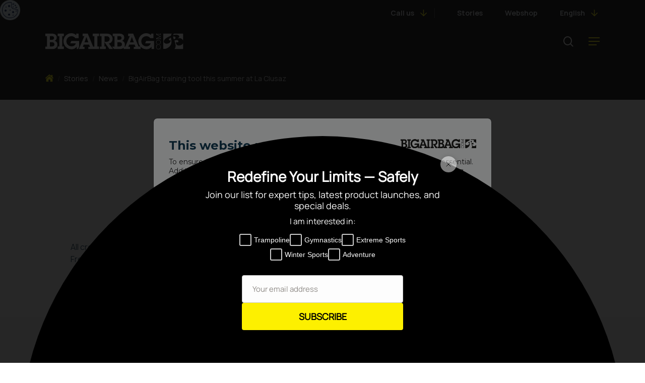

--- FILE ---
content_type: text/css
request_url: https://www.bigairbag.com/wp-content/themes/bigairbag-theme/dist/styles/app.modern.css?ver=76f895c5d546e89f1ff067c7165e4d8f
body_size: 11615
content:
:root{--webreact-orange:245,149,6}.image-16-9,.image-3-2,.image-4-3{-o-object-fit:cover;object-fit:cover;width:100%}.image-3-2{aspect-ratio:3/2!important}.image-4-3{aspect-ratio:4/3!important}.image-16-9{aspect-ratio:16/9!important}.container{width:100%}@media (min-width:640px){.container{max-width:640px}}@media (min-width:768px){.container{max-width:768px}}@media (min-width:1024px){.container{max-width:1024px}}@media (min-width:1280px){.container{max-width:1280px}}@media (min-width:1536px){.container{max-width:1536px}}.sr-only{clip:rect(0,0,0,0);border-width:0;height:1px;margin:-1px;overflow:hidden;padding:0;position:absolute;white-space:nowrap;width:1px}.pointer-events-none{pointer-events:none}.\!visible{visibility:visible!important}.visible{visibility:visible}.collapse{visibility:collapse}.static{position:static}.absolute{position:absolute}.relative{position:relative}.inset-0{inset:0}.left-3{left:.75rem}.right-3{right:.75rem}.top-3{top:.75rem}.z-10{z-index:10}.z-20{z-index:20}.col-span-1{grid-column:span 1/span 1}.col-span-2{grid-column:span 2/span 2}.col-span-full{grid-column:1/-1}.my-5{margin-bottom:1.25rem;margin-top:1.25rem}.\!mb-0{margin-bottom:0!important}.\!mb-4{margin-bottom:1rem!important}.mb-0{margin-bottom:0}.mb-4{margin-bottom:1rem}.mb-8{margin-bottom:2rem}.ml-2{margin-left:.5rem}.mt-12{margin-top:3rem}.mt-2{margin-top:.5rem}.mt-4{margin-top:1rem}.mt-6{margin-top:1.5rem}.mt-8{margin-top:2rem}.line-clamp-2{-webkit-box-orient:vertical;-webkit-line-clamp:2;display:-webkit-box;overflow:hidden}.block{display:block}.flex{display:flex}.grid{display:grid}.\!hidden{display:none!important}.hidden{display:none}.aspect-\[3\/2\]{aspect-ratio:3/2}.aspect-square{aspect-ratio:1/1}.aspect-video{aspect-ratio:16/9}.\!h-3{height:.75rem!important}.\!h-full{height:100%!important}.h-20{height:5rem}.h-4{height:1rem}.h-6{height:1.5rem}.h-fit{height:-moz-fit-content;height:fit-content}.h-full{height:100%}.h-screen{height:100vh}.\!max-h-\[80\%\]{max-height:80%!important}.max-h-screen{max-height:100vh}.\!w-4{width:1rem!important}.\!w-full{width:100%!important}.w-20{width:5rem}.w-24{width:6rem}.w-4{width:1rem}.w-6{width:1.5rem}.w-auto{width:auto}.w-fit{width:-moz-fit-content;width:fit-content}.w-full{width:100%}.w-max{width:-moz-max-content;width:max-content}.\!max-w-\[80\%\]{max-width:80%!important}.flex-shrink-0,.shrink-0{flex-shrink:0}.flex-grow{flex-grow:1}.flex-grow-0{flex-grow:0}.grow{flex-grow:1}.translate-x-0{--tw-translate-x:0px}.translate-x-0,.translate-y-0{transform:translate(var(--tw-translate-x),var(--tw-translate-y)) rotate(var(--tw-rotate)) skewX(var(--tw-skew-x)) skewY(var(--tw-skew-y)) scaleX(var(--tw-scale-x)) scaleY(var(--tw-scale-y))}.translate-y-0{--tw-translate-y:0px}.rotate-0{--tw-rotate:0deg}.rotate-0,.skew-x-0{transform:translate(var(--tw-translate-x),var(--tw-translate-y)) rotate(var(--tw-rotate)) skewX(var(--tw-skew-x)) skewY(var(--tw-skew-y)) scaleX(var(--tw-scale-x)) scaleY(var(--tw-scale-y))}.skew-x-0{--tw-skew-x:0deg}.skew-y-0{--tw-skew-y:0deg}.scale-100,.skew-y-0{transform:translate(var(--tw-translate-x),var(--tw-translate-y)) rotate(var(--tw-rotate)) skewX(var(--tw-skew-x)) skewY(var(--tw-skew-y)) scaleX(var(--tw-scale-x)) scaleY(var(--tw-scale-y))}.scale-100{--tw-scale-x:1;--tw-scale-y:1}.transform{transform:translate(var(--tw-translate-x),var(--tw-translate-y)) rotate(var(--tw-rotate)) skewX(var(--tw-skew-x)) skewY(var(--tw-skew-y)) scaleX(var(--tw-scale-x)) scaleY(var(--tw-scale-y))}.transform-gpu{transform:translate3d(var(--tw-translate-x),var(--tw-translate-y),0) rotate(var(--tw-rotate)) skewX(var(--tw-skew-x)) skewY(var(--tw-skew-y)) scaleX(var(--tw-scale-x)) scaleY(var(--tw-scale-y))}.grid-cols-1{grid-template-columns:repeat(1,minmax(0,1fr))}.grid-cols-2{grid-template-columns:repeat(2,minmax(0,1fr))}.flex-row{flex-direction:row}.flex-col{flex-direction:column}.flex-wrap{flex-wrap:wrap}.place-items-center{place-items:center}.items-start{align-items:flex-start}.items-end{align-items:flex-end}.items-center{align-items:center}.justify-end{justify-content:flex-end}.justify-center{justify-content:center}.justify-between{justify-content:space-between}.gap-0{gap:0}.gap-0\.5{gap:.125rem}.gap-1{gap:.25rem}.gap-2{gap:.5rem}.gap-4{gap:1rem}.gap-6{gap:1.5rem}.gap-8{gap:2rem}.gap-x-16{-moz-column-gap:4rem;column-gap:4rem}.gap-x-8{-moz-column-gap:2rem;column-gap:2rem}.gap-y-4{row-gap:1rem}.space-x-4>:not([hidden])~:not([hidden]){--tw-space-x-reverse:0;margin-left:calc(1rem*(1 - var(--tw-space-x-reverse)));margin-right:calc(1rem*var(--tw-space-x-reverse))}.space-y-2>:not([hidden])~:not([hidden]){--tw-space-y-reverse:0;margin-bottom:calc(.5rem*var(--tw-space-y-reverse));margin-top:calc(.5rem*(1 - var(--tw-space-y-reverse)))}.space-y-4>:not([hidden])~:not([hidden]){--tw-space-y-reverse:0;margin-bottom:calc(1rem*var(--tw-space-y-reverse));margin-top:calc(1rem*(1 - var(--tw-space-y-reverse)))}.space-y-6>:not([hidden])~:not([hidden]){--tw-space-y-reverse:0;margin-bottom:calc(1.5rem*var(--tw-space-y-reverse));margin-top:calc(1.5rem*(1 - var(--tw-space-y-reverse)))}.space-y-8>:not([hidden])~:not([hidden]){--tw-space-y-reverse:0;margin-bottom:calc(2rem*var(--tw-space-y-reverse));margin-top:calc(2rem*(1 - var(--tw-space-y-reverse)))}.divide-x>:not([hidden])~:not([hidden]){--tw-divide-x-reverse:0;border-left-width:calc(1px*(1 - var(--tw-divide-x-reverse)));border-right-width:calc(1px*var(--tw-divide-x-reverse))}.divide-solid>:not([hidden])~:not([hidden]){border-style:solid}.divide-neutral-600>:not([hidden])~:not([hidden]){--tw-divide-opacity:1;border-color:rgb(82 82 82/var(--tw-divide-opacity))}.self-start{align-self:flex-start}.self-end{align-self:flex-end}.self-center{align-self:center}.overflow-hidden{overflow:hidden}.overflow-x-scroll{overflow-x:scroll}.whitespace-nowrap{white-space:nowrap}.rounded{border-radius:.25rem}.rounded-full{border-radius:9999px}.rounded-sm{border-radius:.125rem}.border{border-width:1px}.border-y{border-top-width:1px}.border-b,.border-y{border-bottom-width:1px}.border-solid{border-style:solid}.border-black{--tw-border-opacity:1;border-color:rgb(0 0 0/var(--tw-border-opacity))}.border-black\/25{border-color:rgba(0,0,0,.25)}.border-neutral-300{--tw-border-opacity:1;border-color:rgb(212 212 212/var(--tw-border-opacity))}.border-neutral-600{--tw-border-opacity:1;border-color:rgb(82 82 82/var(--tw-border-opacity))}.border-white{--tw-border-opacity:1;border-color:rgb(255 255 255/var(--tw-border-opacity))}.bg-black{--tw-bg-opacity:1;background-color:rgb(0 0 0/var(--tw-bg-opacity))}.bg-blue-dark{--tw-bg-opacity:1;background-color:rgb(19 60 85/var(--tw-bg-opacity))}.bg-gray-600{--tw-bg-opacity:1;background-color:rgb(75 85 99/var(--tw-bg-opacity))}.bg-neutral-200{--tw-bg-opacity:1;background-color:rgb(229 229 229/var(--tw-bg-opacity))}.bg-neutral-300{--tw-bg-opacity:1;background-color:rgb(212 212 212/var(--tw-bg-opacity))}.bg-neutral-800{--tw-bg-opacity:1;background-color:rgb(38 38 38/var(--tw-bg-opacity))}.bg-transparent{background-color:transparent}.bg-yellow{--tw-bg-opacity:1;background-color:rgb(255 242 0/var(--tw-bg-opacity))}.bg-gradient-to-br{background-image:linear-gradient(to bottom right,var(--tw-gradient-stops))}.from-black\/40{--tw-gradient-from:rgba(0,0,0,.4) var(--tw-gradient-from-position);--tw-gradient-to:transparent var(--tw-gradient-to-position);--tw-gradient-stops:var(--tw-gradient-from),var(--tw-gradient-to)}.to-transparent{--tw-gradient-to:transparent var(--tw-gradient-to-position)}.\!object-cover{-o-object-fit:cover!important;object-fit:cover!important}.object-cover{-o-object-fit:cover;object-fit:cover}.object-center{-o-object-position:center;object-position:center}.p-0{padding:0}.p-1{padding:.25rem}.p-8{padding:2rem}.\!px-4{padding-left:1rem!important;padding-right:1rem!important}.\!py-12{padding-bottom:3rem!important;padding-top:3rem!important}.px-2{padding-left:.5rem;padding-right:.5rem}.px-5{padding-left:1.25rem;padding-right:1.25rem}.py-3{padding-bottom:.75rem;padding-top:.75rem}.py-4{padding-bottom:1rem;padding-top:1rem}.py-5{padding-bottom:1.25rem;padding-top:1.25rem}.py-8{padding-bottom:2rem;padding-top:2rem}.pb-0{padding-bottom:0}.pb-12{padding-bottom:3rem}.text-center{text-align:center}.\!text-2xl{font-size:1.5rem!important}.\!text-2xl,.\!text-3xl{line-height:2rem!important}.\!text-3xl{font-size:1.75rem!important}.\!text-base{font-size:1rem!important;line-height:1.5!important}.\!text-lg{font-size:1.125rem!important}.\!text-lg,.\!text-xl{line-height:1.75rem!important}.\!text-xl{font-size:1.25rem!important}.text-2xl{font-size:1.5rem;line-height:2rem}.text-3xl{font-size:1.75rem;line-height:2rem}.text-lg{font-size:1.125rem;line-height:1.75rem}.text-sm{font-size:.875rem;line-height:1.25rem}.text-xl{font-size:1.25rem;line-height:1.75rem}.text-xs{font-size:.75rem;line-height:1rem}.\!font-bold{font-weight:700!important}.\!font-extrabold{font-weight:800!important}.\!font-normal{font-weight:400!important}.font-bold{font-weight:700}.font-extrabold{font-weight:800}.font-normal{font-weight:400}.capitalize{text-transform:capitalize}.leading-\[1\.125rem\]{line-height:1.125rem}.leading-\[1\.313rem\]{line-height:1.313rem}.leading-tight{line-height:1.25}.\!tracking-tight{letter-spacing:-.025em!important}.tracking-tight{letter-spacing:-.025em}.\!text-blue-dark{--tw-text-opacity:1!important;color:rgb(19 60 85/var(--tw-text-opacity))!important}.\!text-inherit{color:inherit!important}.\!text-neutral-300{--tw-text-opacity:1!important;color:rgb(212 212 212/var(--tw-text-opacity))!important}.text-black{--tw-text-opacity:1;color:rgb(0 0 0/var(--tw-text-opacity))}.text-blue-dark{--tw-text-opacity:1;color:rgb(19 60 85/var(--tw-text-opacity))}.text-inherit{color:inherit}.text-neutral-300{--tw-text-opacity:1;color:rgb(212 212 212/var(--tw-text-opacity))}.text-white{--tw-text-opacity:1;color:rgb(255 255 255/var(--tw-text-opacity))}.text-yellow{--tw-text-opacity:1;color:rgb(255 242 0/var(--tw-text-opacity))}.underline{text-decoration-line:underline}.opacity-0{opacity:0}.grayscale{--tw-grayscale:grayscale(100%)}.filter,.grayscale{filter:var(--tw-blur) var(--tw-brightness) var(--tw-contrast) var(--tw-grayscale) var(--tw-hue-rotate) var(--tw-invert) var(--tw-saturate) var(--tw-sepia) var(--tw-drop-shadow)}.transition{transition-duration:.15s;transition-property:color,background-color,border-color,text-decoration-color,fill,stroke,opacity,box-shadow,transform,filter,-webkit-backdrop-filter;transition-property:color,background-color,border-color,text-decoration-color,fill,stroke,opacity,box-shadow,transform,filter,backdrop-filter;transition-property:color,background-color,border-color,text-decoration-color,fill,stroke,opacity,box-shadow,transform,filter,backdrop-filter,-webkit-backdrop-filter;transition-timing-function:cubic-bezier(.4,0,.2,1)}.transition-all{transition-duration:.15s;transition-property:all;transition-timing-function:cubic-bezier(.4,0,.2,1)}.transition-colors{transition-duration:.15s;transition-property:color,background-color,border-color,text-decoration-color,fill,stroke;transition-timing-function:cubic-bezier(.4,0,.2,1)}.transition-opacity{transition-duration:.15s;transition-property:opacity;transition-timing-function:cubic-bezier(.4,0,.2,1)}.duration-300{transition-duration:.3s}.duration-500{transition-duration:.5s}.ease-in-out{transition-timing-function:cubic-bezier(.4,0,.2,1)}.squared-20{height:5rem;width:5rem}.no-scrollbar{-ms-overflow-style:none;scrollbar-width:none}.no-scrollbar::-webkit-scrollbar{display:none}.nectar-flickity .cell,.nectar-flickity img{width:100%!important}.nectar-flickity img{aspect-ratio:16/9;-o-object-fit:cover!important;object-fit:cover!important}.nectar-flickity--product img{aspect-ratio:auto}.nectar-video-box .inner-wrap>img{aspect-ratio:16/9}.nectar-video-box .nectar_video_lightbox .inner{--tw-text-opacity:1!important;color:rgb(0 0 0/var(--tw-text-opacity))!important}.nectar-video-box .nectar_video_lightbox .inner path{fill:inherit!important}.button-default{--spacing:.75rem 2rem}.button-link,.styled-links a{--tw-text-opacity:1!important;color:rgb(19 60 85/var(--tw-text-opacity))!important;display:inline-flex;position:relative}.button-link:after,.button-link:before,.styled-links a:after,.styled-links a:before{content:"";height:1px;left:0;position:absolute;top:100%;transition-duration:.3s;transition-property:transform;transition-timing-function:cubic-bezier(.4,0,.2,1);transition-timing-function:cubic-bezier(0,0,.2,1);width:100%}.button-link:before,.styled-links a:before{background-color:currentColor;transform-origin:right;transition-delay:75ms}.button-link:after,.styled-links a:after{--tw-bg-opacity:1;background-color:rgb(255 242 0/var(--tw-bg-opacity));transform:scaleX(0);transform-origin:left}.button-link:hover:before,.styled-links a:hover:before{transform:scaleX(0);transition-delay:0s;transition-timing-function:cubic-bezier(.4,0,1,1)}.button-link:hover:after,.styled-links a:hover:after{transform:scaleX(1);transition-delay:75ms;transition-timing-function:cubic-bezier(.4,0,1,1)}.button-outline{border:1px solid;border-radius:.25rem;display:block;font-size:1rem;font-weight:700;line-height:1.5;line-height:1.5rem;text-align:center}@media (min-width:1024px){.button-outline{display:inline-block}}.button-outline{background-color:transparent;padding:.75rem 2rem}.button-outline.button-white{--tw-border-opacity:1;--tw-text-opacity:1;border-color:rgb(255 255 255/var(--tw-border-opacity));color:rgb(255 255 255/var(--tw-text-opacity))}.button-default{display:block}@media (min-width:1024px){.button-default{display:inline-block}}.button-default{border-radius:.25rem;font-weight:700;padding:var(--spacing);text-align:center}.button-default.primary-color{--tw-bg-opacity:1!important;--tw-text-opacity:1!important;background-color:rgb(255 242 0/var(--tw-bg-opacity))!important;color:rgb(0 0 0/var(--tw-text-opacity))!important}.play_button.nectar_video_lightbox{--tw-bg-opacity:1;background-color:rgb(255 242 0/var(--tw-bg-opacity));border-radius:.125rem;display:flex!important;height:4rem!important;width:4rem!important;z-index:100}.play_button.nectar_video_lightbox:before{--tw-bg-opacity:1!important;background-color:rgb(255 242 0/var(--tw-bg-opacity))!important;border-radius:.125rem!important;border-style:none!important;height:4rem!important;inset:unset!important;width:4rem!important;z-index:-1!important}.play_button.nectar_video_lightbox:after{content:"";inset:0;position:absolute}@keyframes ping{75%,to{opacity:0;transform:scale(2)}}.play_button.nectar_video_lightbox:hover:before{animation:ping 1s cubic-bezier(0,0,.2,1) infinite}@media (min-width:1024px){.nectar_single_testimonial[data-style=bold] .inner{display:grid;gap:2rem;grid-template-columns:repeat(12,minmax(0,1fr))}}.nectar_single_testimonial[data-style=bold] p{--tw-text-opacity:1!important;--tw-border-opacity:1;border-bottom-width:1px;border-color:rgb(163 163 163/var(--tw-border-opacity));border-style:solid;color:rgb(19 60 85/var(--tw-text-opacity))!important;font-size:1.5rem!important;font-weight:400!important;line-height:2rem!important;margin-bottom:1rem!important;padding-bottom:2rem!important}@media (min-width:768px){.nectar_single_testimonial[data-style=bold] p{font-size:1.75rem!important;line-height:2rem!important}}@media (min-width:1024px){.nectar_single_testimonial[data-style=bold] p{border-bottom-width:0;font-size:2rem!important;grid-column:span 9/span 9;line-height:2.25rem!important;margin-bottom:0!important;padding-bottom:0!important}}.nectar_single_testimonial[data-style=bold] p span{display:none}@media (min-width:1024px){.nectar_single_testimonial[data-style=bold] .image-icon{--tw-border-opacity:1;aspect-ratio:1/1;border-color:rgb(163 163 163/var(--tw-border-opacity));border-top-width:1px;display:block;grid-column:span 1/span 1;height:auto;margin-right:0;width:100%}.nectar_single_testimonial[data-style=bold] .wrap{grid-column:span 2/span 2}}.nectar_single_testimonial[data-style=bold] .wrap span{font-size:1rem;line-height:1.5}.nectar_single_testimonial[data-style=bold] .wrap span,.nectar_single_testimonial[data-style=bold] .wrap span:not(.title){--tw-text-opacity:1!important;color:rgb(19 60 85/var(--tw-text-opacity))!important}.nectar_single_testimonial[data-style=bold] .wrap span.title{--tw-text-opacity:1;color:rgb(19 60 85/var(--tw-text-opacity));font-size:1rem;font-weight:400;line-height:1.5;opacity:1}.faq{--tw-border-opacity:1;border-bottom-width:1px;border-color:rgb(229 229 229/var(--tw-border-opacity));border-style:solid;transition-duration:.3s;transition-property:color,background-color,border-color,text-decoration-color,fill,stroke;transition-timing-function:cubic-bezier(.4,0,.2,1);transition-timing-function:cubic-bezier(.4,0,1,1)}.faq:hover{--tw-border-opacity:1;border-color:rgb(212 212 212/var(--tw-border-opacity))}.faq{--tw-text-opacity:1;color:rgb(19 60 85/var(--tw-text-opacity));font-size:1rem;line-height:1.5}.faq summary{align-items:center;-webkit-appearance:none;-moz-appearance:none;appearance:none;cursor:pointer;display:flex;font-weight:700;gap:1rem;justify-content:space-between;list-style:none;padding-bottom:.75rem;padding-top:.75rem;position:relative;width:100%}.faq summary::-webkit-details-marker{display:none}.faq .toggle-button{background-color:transparent!important;border-radius:0!important;border-style:none;color:inherit;cursor:pointer;min-width:1.5rem;transition-duration:.3s;transition-property:color,background-color,border-color,text-decoration-color,fill,stroke;transition-timing-function:cubic-bezier(.4,0,.2,1);transition-timing-function:cubic-bezier(0,0,.2,1)}.faq .toggle-button *{left:50%;position:absolute;top:50%;transform:translate(-50%,-50%)}.faq .for-closed,.faq .for-open{transition-duration:.3s;transition-property:opacity;transition-timing-function:cubic-bezier(.4,0,.2,1)}.faq .for-open{transition-timing-function:cubic-bezier(.4,0,1,1)}.faq .for-closed{transition-timing-function:cubic-bezier(0,0,.2,1)}.faq-content{padding-right:2rem}@media (min-width:768px){.faq-content{padding-right:4.5rem}}.faq[open]{padding-bottom:.75rem}.faq[open] .for-open{opacity:1;transition-timing-function:cubic-bezier(0,0,.2,1)}.faq[open] .for-closed{opacity:0;transition-timing-function:cubic-bezier(.4,0,1,1)}.faq[open] .toggle-button{--tw-bg-opacity:1!important;background-color:rgb(255 242 0/var(--tw-bg-opacity))!important;transition-timing-function:cubic-bezier(.4,0,1,1)}.faq:hover{transition-timing-function:cubic-bezier(0,0,.2,1)}.faq:hover .toggle-button{--tw-bg-opacity:1!important;background-color:rgb(255 242 0/var(--tw-bg-opacity))!important;transition-timing-function:cubic-bezier(.4,0,1,1)}.faq-items+.faq-items{margin-top:5rem}.read-more-button{--tw-text-opacity:1;background-color:transparent;border-radius:0!important;border-style:none;color:rgb(19 60 85/var(--tw-text-opacity));display:inline-block;padding:0 0 .25rem;position:relative}.stories article:hover figure img{transform:scale(1.25)}.hero:before{background-image:linear-gradient(180deg,rgba(19,60,85,0) 50%,#000);content:"";inset:0;position:absolute;z-index:5}.home.using-mobile-browser .wpb_row.vc_row-o-full-height.top-level,.home.using-mobile-browser .wpb_row.vc_row-o-full-height.top-level>.col.span_12,.home[data-permanent-transparent="1"].using-mobile-browser .wpb_row.vc_row-o-full-height.top-level,.home[data-permanent-transparent="1"].using-mobile-browser .wpb_row.vc_row-o-full-height.top-level>.col.span_12{height:calc(100vh - 8.625rem)!important}@media (min-width:1024px){.home.using-mobile-browser .wpb_row.vc_row-o-full-height.top-level,.home.using-mobile-browser .wpb_row.vc_row-o-full-height.top-level>.col.span_12,.home[data-permanent-transparent="1"].using-mobile-browser .wpb_row.vc_row-o-full-height.top-level,.home[data-permanent-transparent="1"].using-mobile-browser .wpb_row.vc_row-o-full-height.top-level>.col.span_12{height:calc(100vh - 12.5rem)!important}}.home .hero{height:100%}.choose-steps h2{font-size:2rem;line-height:2.25rem}.choose-steps #inner-choose-steps{padding-bottom:0!important;padding-top:2rem!important}.choose-steps #inner-choose-steps .wpb_column h3{font-size:1.25rem;line-height:1.75rem;line-height:30px}@media (min-width:768px){.choose-steps #inner-choose-steps .wpb_column h3{font-size:24px}}.choose-steps #inner-choose-steps .wpb_column h3{font-weight:700}.choose-steps #inner-choose-steps .wpb_column .wpb_text_column a{--tw-text-opacity:1;color:rgb(0 0 0/var(--tw-text-opacity))}.choose-steps #inner-choose-steps .wpb_column img{aspect-ratio:3/2;-o-object-fit:cover;object-fit:cover;width:100%}#try_buy{padding-bottom:2rem!important;padding-top:2rem!important}#try_buy .row-bg-wrap{border-top:1px solid #fff}#try_buy .column_justify_center .vc_column-inner{justify-content:center}#try_buy .column_justify_center .wpb_text_column p{display:flex;flex-direction:column}@media (min-width:1024px){#try_buy .column_justify_center .wpb_text_column p{display:block}}#try_buy .column_justify_center .wpb_text_column p strong{margin-bottom:.5rem}@media (min-width:1024px){#try_buy .column_justify_center .wpb_text_column p strong{margin-bottom:0}}#try_buy .column_justify_center .wpb_text_column p strong{font-weight:700}#try_buy .column_justify_center:last-of-type .nectar-button{border-width:1px;font-size:.875rem;line-height:1.25rem;padding-bottom:.75rem;padding-top:.75rem;text-align:center;width:100%}body .nectar-button.medium,body .nectar-button.small{width:100%}@media (min-width:768px){body .nectar-button.medium,body .nectar-button.small{width:inherit}}body .nectar-button.medium,body .nectar-button.small{text-align:center}@media (min-width:768px){body .nectar-button.medium,body .nectar-button.small{text-align:left}}body .nectar-button.medium,body .nectar-button.small{border:1px solid transparent;font-size:1rem;line-height:1.5;padding:.75rem 2rem}body .see-through.nectar-button.medium,body .see-through.nectar-button.small{border-width:1px}body .nectar-button.medium:hover{--tw-text-opacity:1!important;--tw-border-opacity:1;background-color:transparent!important;border-color:rgb(0 0 0/var(--tw-border-opacity));border-style:solid;border-width:1px;color:rgb(0 0 0/var(--tw-text-opacity))!important}body .nectar-button.small{font-size:.875rem;font-weight:700;line-height:1.25rem;padding-left:1rem;padding-right:1rem}body .nectar-button.small.see-through{padding-bottom:.75rem;padding-top:.75rem}body .nectar-button.small.see-through:hover{--tw-bg-opacity:1!important;--tw-text-opacity:1!important;background-color:rgb(0 0 0/var(--tw-bg-opacity))!important;color:rgb(255 255 255/var(--tw-text-opacity))!important}.our-offices .col h4.vc_custom_heading{font-weight:400;margin-bottom:1rem}.breadcrumb>span{display:flex}.breadcrumb>span>span{align-items:center;display:flex}.breadcrumb>span>span *{line-height:1}.breadcrumb>span>span a{--tw-text-opacity:1;color:rgb(255 255 255/var(--tw-text-opacity))}.breadcrumb_home{height:1rem!important;margin-bottom:0!important;width:1rem!important}.breadcrumb_divider{--tw-text-opacity:1;color:rgb(82 82 82/var(--tw-text-opacity));padding-left:.5rem;padding-right:.5rem}.breadcrumb_last{--tw-text-opacity:1;color:rgb(212 212 212/var(--tw-text-opacity))}.gform_required_legend,.hidden-country{display:none}body .gform_wrapper.gravity-theme{margin-bottom:0}body .gform_wrapper.gravity-theme .gform_heading>:not([hidden])~:not([hidden]){--tw-space-y-reverse:0;margin-bottom:calc(1rem*var(--tw-space-y-reverse));margin-top:calc(1rem*(1 - var(--tw-space-y-reverse)))}body .gform_wrapper.gravity-theme .gform_heading{margin-bottom:2rem}body .gform_wrapper.gravity-theme .gform_footer{padding-bottom:0}body .gform_wrapper.gravity-theme .gform_title{font-size:1.75rem;line-height:2rem;margin-bottom:0!important}@media (min-width:1024px){body .gform_wrapper.gravity-theme .gform_title{font-size:2rem;line-height:2.25rem}}body .gform_wrapper.gravity-theme .gform_description{display:block}body .gform_wrapper.gravity-theme .gfield_html_formatted a{color:inherit;text-decoration-line:underline}body .gform_wrapper.gravity-theme .gfield_label{font-size:1rem;line-height:1.5;margin-top:0!important}body .gform_wrapper.gravity-theme .gfield_description{font-size:.875rem;line-height:1.25rem;padding-top:.5rem}body .gform_wrapper.gravity-theme .gfield_error label,body .gform_wrapper.gravity-theme .gfield_error legend{--tw-text-opacity:1;color:rgb(127 29 29/var(--tw-text-opacity))}body .gform_wrapper.gravity-theme .gfield_validation_errors{--tw-shadow:0 0 #0000;--tw-shadow-colored:0 0 #0000;--tw-border-opacity:1;--tw-text-opacity:1;border-color:rgb(127 29 29/var(--tw-border-opacity));box-shadow:var(--tw-ring-offset-shadow,0 0 #0000),var(--tw-ring-shadow,0 0 #0000),var(--tw-shadow);color:rgb(127 29 29/var(--tw-text-opacity))}body .gform_wrapper.gravity-theme .gfield_validation_errors h2{color:inherit}body .gform_wrapper.gravity-theme .gfield_radio{display:flex;flex-wrap:wrap;gap:.5rem}@media (min-width:1024px){body .gform_wrapper.gravity-theme .gfield_radio{gap:1rem}}body .gform_wrapper.gravity-theme .gfield_radio .gchoice{flex-shrink:0}body .gform_wrapper.gravity-theme .gfield_radio .gchoice label{max-width:-moz-max-content;max-width:max-content}body .gform_wrapper.gravity-theme .gfield_radio .gchoice input{accent-color:#000}body .gform_wrapper.gravity-theme .gfield_radio .gchoice input:hover{accent-color:#525252}body .gform_wrapper.gravity-theme .gfield_radio label{font-weight:400!important}body .gform_wrapper.gravity-theme input[type=color],body .gform_wrapper.gravity-theme input[type=date],body .gform_wrapper.gravity-theme input[type=datetime-local],body .gform_wrapper.gravity-theme input[type=datetime],body .gform_wrapper.gravity-theme input[type=email],body .gform_wrapper.gravity-theme input[type=month],body .gform_wrapper.gravity-theme input[type=number],body .gform_wrapper.gravity-theme input[type=password],body .gform_wrapper.gravity-theme input[type=search],body .gform_wrapper.gravity-theme input[type=tel],body .gform_wrapper.gravity-theme input[type=text],body .gform_wrapper.gravity-theme input[type=time],body .gform_wrapper.gravity-theme input[type=url],body .gform_wrapper.gravity-theme input[type=week],body .gform_wrapper.gravity-theme select,body .gform_wrapper.gravity-theme textarea{--tw-bg-opacity:1;--tw-border-opacity:1;background-color:rgb(255 255 255/var(--tw-bg-opacity));border-color:rgb(212 212 212/var(--tw-border-opacity));border-radius:.25rem;font-size:1rem;line-height:1!important;padding:.75rem}body .gform_wrapper.gravity-theme input[type=color]:focus,body .gform_wrapper.gravity-theme input[type=date]:focus,body .gform_wrapper.gravity-theme input[type=datetime-local]:focus,body .gform_wrapper.gravity-theme input[type=datetime]:focus,body .gform_wrapper.gravity-theme input[type=email]:focus,body .gform_wrapper.gravity-theme input[type=month]:focus,body .gform_wrapper.gravity-theme input[type=number]:focus,body .gform_wrapper.gravity-theme input[type=password]:focus,body .gform_wrapper.gravity-theme input[type=search]:focus,body .gform_wrapper.gravity-theme input[type=tel]:focus,body .gform_wrapper.gravity-theme input[type=text]:focus,body .gform_wrapper.gravity-theme input[type=time]:focus,body .gform_wrapper.gravity-theme input[type=url]:focus,body .gform_wrapper.gravity-theme input[type=week]:focus,body .gform_wrapper.gravity-theme select:focus,body .gform_wrapper.gravity-theme textarea:focus{--tw-border-opacity:1;border-color:rgb(163 163 163/var(--tw-border-opacity))}body .gform_wrapper.gravity-theme input[type=color][aria-invalid=true],body .gform_wrapper.gravity-theme input[type=date][aria-invalid=true],body .gform_wrapper.gravity-theme input[type=datetime-local][aria-invalid=true],body .gform_wrapper.gravity-theme input[type=datetime][aria-invalid=true],body .gform_wrapper.gravity-theme input[type=email][aria-invalid=true],body .gform_wrapper.gravity-theme input[type=month][aria-invalid=true],body .gform_wrapper.gravity-theme input[type=number][aria-invalid=true],body .gform_wrapper.gravity-theme input[type=password][aria-invalid=true],body .gform_wrapper.gravity-theme input[type=search][aria-invalid=true],body .gform_wrapper.gravity-theme input[type=tel][aria-invalid=true],body .gform_wrapper.gravity-theme input[type=text][aria-invalid=true],body .gform_wrapper.gravity-theme input[type=time][aria-invalid=true],body .gform_wrapper.gravity-theme input[type=url][aria-invalid=true],body .gform_wrapper.gravity-theme input[type=week][aria-invalid=true],body .gform_wrapper.gravity-theme select[aria-invalid=true],body .gform_wrapper.gravity-theme textarea[aria-invalid=true]{--tw-border-opacity:1;border-color:rgb(127 29 29/var(--tw-border-opacity))}body .gform_wrapper.gravity-theme .validation_message{--tw-text-opacity:1;background-color:transparent;border-style:none;color:rgb(127 29 29/var(--tw-text-opacity));padding:0}html body[data-form-submit=regular] .container-wrap input[type=submit]{--tw-bg-opacity:1!important;background-color:rgb(0 0 0/var(--tw-bg-opacity))!important;font-size:1rem!important;line-height:1.5!important;padding:1rem 2rem!important;width:100%}@media (min-width:1024px){html body[data-form-submit=regular] .container-wrap input[type=submit]{width:auto}}.flickity-button{height:2.5rem!important;transform:scale(1)!important;width:2.5rem!important}.flickity-button:hover{transform:scale(1.1)!important}.flickity-button.previous{left:1rem!important}.flickity-button.next{right:1rem!important}body .main-content>.row .wpb_row.vc_row.need-inspiration{padding-bottom:0!important}body .main-content>.row .wpb_row.vc_row.need-inspiration .wpb-text-column{--tw-text-opacity:1;color:rgb(0 0 0/var(--tw-text-opacity))}body .main-content>.row .wpb_row.vc_row.need-inspiration .inner_row.buttons{margin-top:1rem;padding-bottom:0!important;padding-top:0!important}body .main-content>.row .wpb_row.vc_row.need-inspiration .inner_row.buttons .col{gap:1rem}body .main-content>.row .wpb_row.vc_row.need-inspiration .inner_row.buttons .col .wpb_column{width:-moz-fit-content;width:fit-content}body .main-content>.row .wpb_row.vc_row.need-inspiration.need-inspiration-single{padding-bottom:3rem!important}@media (min-width:1024px){body .main-content>.row .wpb_row.vc_row.need-inspiration.need-inspiration-single{padding-bottom:5rem!important}}body .main-content>.row .wpb_row.vc_row.need-inspiration-img{padding-bottom:0!important;padding-top:0!important}.nectar-circle-images__image{background-size:cover!important;border-radius:0!important;height:5.5rem!important;width:5.5rem!important}.nectar-circle-images__image+.nectar-circle-images__image{margin-left:1rem}.nectar-circle-images__text{--tw-border-opacity:1;align-self:flex-start;border-color:rgb(229 229 229/var(--tw-border-opacity));border-style:solid;border-top-width:1px;font-size:1rem!important;line-height:1.5!important;padding-bottom:1rem;padding-top:1rem}.nectar-circle-images__text:first-line{font-weight:700}.nectar-circle-images{gap:2rem!important}#CybotCookiebotDialog *{font-family:var(--font-family-general,inherit)!important}#CybotCookiebotDialog #CybotCookiebotDialogFooter .CybotCookiebotDialogBodyButton{border-radius:var(--radius-buttons-banner,999px);padding:var(--padding-buttons-banner,5px 1.5rem 7px)}#CybotCookiebotDialog #CybotCookiebotDialogBodyContentTitle{color:var(--color-content-title-banner,var(--primary-color-general,inherit));font-family:var(--font-family-content-title,inherit)!important;font-size:var(--font-size-content-title-banner,1.5rem);line-height:var(--line-height-content-title-banner,1.75rem);margin-bottom:var(--margin-bottom-content-title-banner,.125rem)!important;text-transform:var(--text-transform-content-title,none)}#CybotCookiebotDialog .CybotCookiebotDialogContentWrapper{align-items:center!important}#CybotCookiebotDialog #CybotCookiebotDialogBodyContentText{color:var(--color-content-text-banner,var(--primary-color-general,inherit));letter-spacing:0!important}#CybotCookiebotDialog.CybotCookiebotDialogActive #CybotCookiebotDialogBodyLevelWrapper{display:none!important}@media screen and (min-width:1280px){#CybotCookiebotDialog #CybotCookiebotDialogTabContent,#CybotCookiebotDialog.CybotEdge{margin-left:0!important}}#CybotCookiebotDialog .CybotCookiebotDialogBodyBottomWrapper{justify-content:flex-start!important}@media screen and (min-width:1280px){#CybotCookiebotDialog .CybotCookiebotDialogBodyBottomWrapper{border:0!important;margin-top:0!important;padding-top:0!important}}@media screen and (max-width:601px){#CybotCookiebotDialog.CybotEdge{bottom:1rem!important;left:1rem!important;top:unset!important;transform:unset;width:calc(100vw - 2rem)}}@media screen and (min-width:601px){#CybotCookiebotDialog.CybotEdge{top:calc(100vh - 2rem)!important;transform:translate(-50%,-100%)}}@media screen and (min-width:1280px){#CybotCookiebotDialog.CybotEdge{max-width:960px!important;min-width:960px!important}}#CybotCookiebotDialog #CybotCookiebotDialogBodyContent{padding-bottom:0}@media screen and (max-width:601px){#CybotCookiebotDialog #CybotCookiebotDialogBodyEdgeMoreDetails{margin:0 1rem .75rem!important}}#CybotCookiebotDialog #CybotCookiebotDialogBodyEdgeMoreDetails a{color:var(--color-more-details-banner,var(--primary-color-general,inherit))!important}#CybotCookiebotDialog .CybotCookiebotScrollContainer{border-bottom-width:0!important}#CybotCookiebotDialog #CybotCookiebotDialogHeader,#CybotCookiebotDialog #CybotCookiebotDialogHeader #CybotCookiebotDialog #CybotCookiebotDialogHeaderLogosWrapper,#CybotCookiebotDialog #CybotCookiebotDialogHeader #CybotCookiebotDialog #CybotCookiebotDialogPoweredByTextLogosWrapper,#CybotCookiebotDialog #CybotCookiebotDialogPoweredByText,#CybotCookiebotDialog #CybotCookiebotDialogPoweredByText #CybotCookiebotDialog #CybotCookiebotDialogHeaderLogosWrapper,#CybotCookiebotDialog #CybotCookiebotDialogPoweredByText #CybotCookiebotDialog #CybotCookiebotDialogPoweredByTextLogosWrapper{display:none}#CybotCookiebotDialogNav .CybotCookiebotDialogNavItem{list-style:none}#CybotCookiebotDialogNav .CybotCookiebotDialogNavItemLink:hover{border-color:var(--border-color-nav-item-hover,#e5e7eb)!important;border-width:.0625rem;color:var(--color-content-title-banner,var(--primary-color-general,inherit))!important}@media screen and (min-width:1280px){#CybotCookiebotDialogNav .CybotCookiebotDialogNavItemLink:hover{border-width:.1875rem}}#CybotCookiebotDialogNav .CybotCookiebotDialogNavItemLink.CybotCookiebotDialogActive{border-color:var(--border-color-nav-item-active,var(--primary-color-general,inherit))!important;color:var(--color-content-title-banner,var(--primary-color-general,inherit))!important}#CybotCookiebotDialogFooter #CybotCookiebotDialogBodyButtonAccept,#CybotCookiebotDialogFooter #CybotCookiebotDialogBodyLevelButtonAccept,#CybotCookiebotDialogFooter #CybotCookiebotDialogBodyLevelButtonLevelOptinAllowAll{background-color:var(--background-color-accept-button-modal,var(--primary-color-general,inherit))!important;border-color:var(--border-color-accept-button-modal,var(--background-color-accept-button-modal,var(--primary-color-general,inherit)))!important;color:var(--color-accept-button-modal,--color-content-title-banner)!important}#CybotCookiebotDialogFooter .CybotCookiebotDialogBodyButton{background-color:var(--background-color-deny-button-modal,transparent)!important;border-color:var(--border-color-deny-button-modal,var(--background-color-accept-button-modal,var(--primary-color-general,inherit)))!important;color:var(--color-deny-button-modal,--color-content-title-banner)!important}#CybotCookiebotDialogBodyLevelButtonLevelOptinAllowallSelection{display:none!important}#CybotCookiebotDialogTabContent input:checked+.CybotCookiebotDialogBodyLevelButtonSlider{background-color:var(--background-color-switch-modal,var(--primary-color-general,inherit))!important}.CookieDeclaration .CookieDeclarationType{border-width:0;margin-top:1.5rem;padding:0}.CookieDeclaration .CookieDeclarationTypeHeader{padding-bottom:0}.CookieDeclaration .CookieDeclarationTypeDescription{margin:0}.CookieDeclaration .CookieDeclarationTable{border-top-width:0!important}.CookieDeclaration .CookieDeclarationTable th{background-color:var(--background-color-table-header,#111);border-color:var(--background-color-table-header,#111);color:var(--color-table-header,#000)}#CybotCookiebotDialog{--radius-buttons-banner:.25rem;--primary-color-general:#fff200;--color-content-text-banner:#000;--color-content-title-banner:#000;--font-family-general:Manrope;--padding-buttons-banner:0.75rem;--color-more-details-banner:#000}.CookieDeclaration{--background-color-table-header:#fff200;--color-table-header:#000}.CookieDeclaration a{--tw-text-opacity:1;color:rgb(0 0 0/var(--tw-text-opacity));text-decoration-line:underline}#CybotCookiebotDialog #CybotCookiebotDialogBodyContentTitle{font-weight:800;letter-spacing:-.025em}#CybotCookiebotDialog #CybotCookiebotDialogBodyContentText{font-size:1rem;line-height:1.5}#CybotCookiebotDialogFooter #CybotCookiebotDialogBodyButtonAccept,#CybotCookiebotDialogFooter #CybotCookiebotDialogBodyLevelButtonAccept,#CybotCookiebotDialogFooter #CybotCookiebotDialogBodyLevelButtonLevelOptinAllowAll{--tw-text-opacity:1!important;color:rgb(0 0 0/var(--tw-text-opacity))!important}.blog #pagination .next.inactive,.blog #pagination .prev.inactive,.blog #pagination a,.blog #pagination span,.category #pagination .next.inactive,.category #pagination .prev.inactive,.category #pagination a,.category #pagination span,.search #pagination .next.inactive,.search #pagination .prev.inactive,.search #pagination a,.search #pagination span{font-family:Manrope}.blog #pagination span,.category #pagination span,.search #pagination span{--tw-text-opacity:1!important;color:rgb(0 0 0/var(--tw-text-opacity))!important}.collapsable-text__container{overflow:hidden;position:relative;transition-duration:.3s;transition-property:all;transition-timing-function:cubic-bezier(.4,0,.2,1)}.collapsable-text__container[aria-expanded=false]:after{--tw-gradient-from:#fff var(--tw-gradient-from-position);--tw-gradient-to:hsla(0,0%,100%,0) var(--tw-gradient-to-position);--tw-gradient-stops:var(--tw-gradient-from),var(--tw-gradient-to);--tw-gradient-to:transparent var(--tw-gradient-to-position);background-image:linear-gradient(to top,var(--tw-gradient-stops));bottom:0;content:" ";height:8rem;position:absolute;width:100%}.collapsable-text__button{--tw-text-opacity:1;-webkit-appearance:none;-moz-appearance:none;appearance:none;background-color:transparent;border-width:0;color:rgb(19 60 85/var(--tw-text-opacity));font-family:Manrope;font-size:1rem;font-weight:400;line-height:1.5;margin-top:.75rem;padding:0;position:relative;text-decoration-line:underline}.collapsable-text__button:hover{cursor:pointer}.collapsable-text__button[aria-expanded=false] span:last-child,.collapsable-text__button[aria-expanded=true] span:first-child{display:none}body[data-header-resize="0"]:not(.blog,.single-post,.category) .container-wrap,body[data-header-resize="0"]:not(.blog,.single-post,.category) .project-title{padding-top:0!important}body[data-header-resize="0"].blog .container-wrap,body[data-header-resize="0"].single-post .container-wrap{padding-bottom:0}body:not(.single-post) .main-content>.row .wpb_row.vc_row:not(.has-global-section){margin-bottom:0!important;padding-bottom:3rem!important;padding-top:3rem!important}@media (min-width:768px){body:not(.single-post) .main-content>.row .wpb_row.vc_row:not(.has-global-section){padding-bottom:5rem!important;padding-top:5rem!important}}body:not(.single-post) .main-content>.row .wpb_row.vc_row.no-padding{padding-bottom:0!important;padding-top:0!important}body:not(.single-post) .main-content>.row .wpb_row.vc_row.no-padding-top{padding-top:0!important}body:not(.single-post) .main-content>.row .wpb_row.vc_row.no-padding-bottom{padding-bottom:0!important}.bg-shape-lightning .row-bg{background-size:auto 50vh!important}@media (min-width:1024px){.bg-shape-lightning .row-bg{background-size:80vw auto!important}}.stylized-list ul{margin-left:0}.stylized-list ul li{--tw-border-opacity:1;background-image:url(/wp-content/themes/bigairbag-theme/dist/images/check.svg?34bc43cf38ffb2c8ff3d036eebc8b828);background-position:top 1.125rem left;background-repeat:no-repeat;background-size:.875rem;border-bottom-width:1px;border-color:rgb(82 82 82/var(--tw-border-opacity));border-style:solid;font-weight:700;list-style-type:none;padding-bottom:.75rem;padding-left:1.5rem;padding-top:.75rem}[data-midnight=dark] .stylized-list ul li{--tw-border-opacity:1;background-image:url(/wp-content/themes/bigairbag-theme/dist/images/check-dark.svg?89b30009b5095bb00c506024945ef37c);border-bottom-width:1px;border-color:rgb(229 229 229/var(--tw-border-opacity));border-style:solid}body h1,body h2,body h3,body h4,body h5,body h6{letter-spacing:-.025em}html body a{--tw-text-opacity:1;color:rgb(19 60 85/var(--tw-text-opacity))}html{--tw-border-spacing-x:0;--tw-border-spacing-y:0;--tw-translate-x:0;--tw-translate-y:0;--tw-rotate:0;--tw-skew-x:0;--tw-skew-y:0;--tw-scale-x:1;--tw-scale-y:1;--tw-pan-x: ;--tw-pan-y: ;--tw-pinch-zoom: ;--tw-scroll-snap-strictness:proximity;--tw-ordinal: ;--tw-slashed-zero: ;--tw-numeric-figure: ;--tw-numeric-spacing: ;--tw-numeric-fraction: ;--tw-ring-inset: ;--tw-ring-offset-width:0px;--tw-ring-offset-color:#fff;--tw-ring-color:rgba(59,130,246,.5);--tw-ring-offset-shadow:0 0 #0000;--tw-ring-shadow:0 0 #0000;--tw-shadow:0 0 #0000;--tw-shadow-colored:0 0 #0000;--tw-blur: ;--tw-brightness: ;--tw-contrast: ;--tw-grayscale: ;--tw-hue-rotate: ;--tw-invert: ;--tw-saturate: ;--tw-sepia: ;--tw-drop-shadow: ;--tw-backdrop-blur: ;--tw-backdrop-brightness: ;--tw-backdrop-contrast: ;--tw-backdrop-grayscale: ;--tw-backdrop-hue-rotate: ;--tw-backdrop-invert: ;--tw-backdrop-opacity: ;--tw-backdrop-saturate: ;--tw-backdrop-sepia: }body #top nav>ul>li[class*=button_solid_color]>a,html body #header-outer #top nav>ul>li[class*=button_solid_color]>a,html body #header-outer.transparent #top nav>ul>li[class*=button_solid_color]>a{--tw-text-opacity:1!important;color:rgb(0 0 0/var(--tw-text-opacity))!important}body #header-outer.transparent #top nav>.sf-menu>li>a,body #header-outer.transparent #top nav>ul>li>a{opacity:1}body #header-outer[data-transparent-header=true][data-transparent-shadow-helper=true].transparent:not(.dark-slide):before{background:linear-gradient(0deg,rgba(31,41,55,0) 49.93%,#000);height:285px;top:3rem}html body #header-outer #top .slide-out-widget-area-toggle[data-custom-color=true] a:before,html body #header-outer.transparent #top nav>ul>li[class*=button_solid_color]>a:before,html body #top nav>ul>li[class*=button_solid_color]>a:before{height:3rem;padding-bottom:0}:root #header-outer.dark-text #top nav>ul>li[class*=button_solid_color]>a,:root #header-outer.transparent.dark-slide>#top nav .sf-menu>li[class*=button_solid_color].sfHover>a,:root #header-outer.transparent.dark-slide>#top nav>ul>li[class*=button_solid_color]>a:hover,:root #header-outer[data-lhe=animated_underline] #top nav>ul>li[class*=button_solid_color]>a,:root #header-outer[data-lhe=animated_underline].transparent.dark-slide #top nav>ul>li[class*=button_solid_color]>a:hover,:root #header-outer[data-lhe=default] #top nav .sf-menu .current_page_item[class*=button_solid_color]>a,:root #header-outer[data-lhe=default] #top nav .sf-menu>li[class*=button_solid_color]>a:hover,:root #header-outer[data-lhe=default].transparent.dark-slide #top nav>ul>li[class*=button_solid_color]>a:hover,:root #top nav>ul>li[class*=button_solid_color]>a,body #header-outer.transparent #top nav>ul>li[class*=button_solid_color]>a{--tw-text-opacity:1!important;color:rgb(0 0 0/var(--tw-text-opacity))!important}nav>ul>li.menu-item-has-children>a>span{align-items:center;display:flex}nav>ul>li.menu-item-has-children>a>span:after{background-image:url(/wp-content/themes/bigairbag-theme/dist/images/arrow-down.svg?1bcb866674ec00f65d9b66b2f91317c5);background-repeat:no-repeat;background-size:auto .875rem;content:" ";display:inline-block;height:.875rem;margin-left:.75rem;transition-duration:.15s;transition-property:transform;transition-timing-function:cubic-bezier(.4,0,.2,1);width:1rem}nav>ul>li.menu-item-has-children:hover>a>span:after{--tw-rotate:45deg;transform:translate(var(--tw-translate-x),var(--tw-translate-y)) rotate(var(--tw-rotate)) skewX(var(--tw-skew-x)) skewY(var(--tw-skew-y)) scaleX(var(--tw-scale-x)) scaleY(var(--tw-scale-y))}@media screen and (min-width:1px) and (max-width:999px){html body #header-outer{padding-bottom:1rem;padding-top:1rem}}@media screen and (max-width:1000px){html body #header-outer[data-transparent-header=true].transparent{--tw-bg-opacity:1!important;background-color:rgb(0 0 0/var(--tw-bg-opacity))!important}}html body #header-outer #mobile-menu .menu-items-wrap>ul>li>a{font-size:1rem;line-height:1.5;padding-bottom:.75rem;padding-top:.75rem}html body #header-outer #mobile-menu .menu-items-wrap>ul>li>ul.sub-menu>li>a{--tw-text-opacity:1!important;color:rgb(212 212 212/var(--tw-text-opacity))!important}html body #header-outer #mobile-menu .menu-items-wrap>ul:not(.nectar_widget)>li li:before{--tw-bg-opacity:1;background-color:rgb(38 38 38/var(--tw-bg-opacity))}html body #header-outer #mobile-menu .menu-items-wrap>ul:not(.secondary-header-items)>li:last-child{margin-top:1.5rem}html body #header-outer #mobile-menu .menu-items-wrap>ul:not(.secondary-header-items)>li:last-child>a{--tw-bg-opacity:1;--tw-text-opacity:1!important;background-color:rgb(255 242 0/var(--tw-bg-opacity));border-radius:.375rem;color:rgb(0 0 0/var(--tw-text-opacity))!important;text-align:center}html body #header-outer #mobile-menu .menu-items-wrap>ul.secondary-header-items{padding-bottom:2rem;padding-top:2rem}html body #header-outer #mobile-menu .menu-items-wrap>ul.secondary-header-items li a{--tw-text-opacity:1!important;color:rgb(212 212 212/var(--tw-text-opacity))!important;font-size:.875rem!important;line-height:1.25rem!important}html #header-outer.transparent[data-permanent-transparent=false] #top .slide-out-widget-area-toggle.mobile-icon i:after,html #header-outer.transparent[data-permanent-transparent=false] #top .slide-out-widget-area-toggle.mobile-icon i:before,html #header-outer[data-lhe=animated_underline].transparent .nectar-header-text-content a:after,html body #header-outer[data-permanent-transparent="1"].transparent:not(.dark-slide)>#top .span_9>.slide-out-widget-area-toggle .lines-button:after,html body #header-outer[data-permanent-transparent="1"].transparent:not(.dark-slide)>#top .span_9>.slide-out-widget-area-toggle .lines:after,html body #header-outer[data-permanent-transparent="1"].transparent:not(.dark-slide)>#top .span_9>.slide-out-widget-area-toggle .lines:before,html body.material.mobile #header-outer.transparent:not([data-permanent-transparent="1"]) header .slide-out-widget-area-toggle a .close-line{--tw-bg-opacity:1!important;background-color:rgb(255 242 0/var(--tw-bg-opacity))!important}#mobile-menu .menu-item{transition-duration:.5s;transition-property:opacity;transition-timing-function:cubic-bezier(.4,0,.2,1);transition-timing-function:cubic-bezier(.4,0,1,1)}#mobile-menu .menu-items-wrap:has(.current-open-item)>ul>.menu-item:not(.current-open-item){opacity:.5!important;transition-timing-function:cubic-bezier(0,0,.2,1)}#mobile-menu .menu-items-wrap:has(.current-open-item)>ul~.menu-item{opacity:.5!important;transition-timing-function:cubic-bezier(0,0,.2,1)}#mobile-menu .menu-items-wrap .menu-item-has-children>a{perspective:200px}#mobile-menu .menu-items-wrap .menu-item-has-children>a .sf-sub-indicator{background-image:url(/wp-content/themes/bigairbag-theme/dist/images/arrow-down.svg?1bcb866674ec00f65d9b66b2f91317c5);background-position:100%;background-repeat:no-repeat;background-size:.875rem;transition:transform .5s ease-out}#mobile-menu .menu-items-wrap .menu-item-has-children>a .sf-sub-indicator .fa{visibility:hidden}#header-outer.scrolling#mobile-menu .menu-items-wrap .menu-item-has-children>a .sf-sub-indicator .fa~#ajax-content-wrap #product-secondary-header{--tw-translate-x:0px;top:0;transform:translate(var(--tw-translate-x),var(--tw-translate-y)) rotate(var(--tw-rotate)) skewX(var(--tw-skew-x)) skewY(var(--tw-skew-y)) scaleX(var(--tw-scale-x)) scaleY(var(--tw-scale-y));transition-duration:.15s;transition-property:transform;transition-timing-function:cubic-bezier(.4,0,.2,1);transition-timing-function:cubic-bezier(.4,0,1,1)}#mobile-menu .menu-items-wrap .menu-item-has-children.current-open-item>a .sf-sub-indicator{transform:translateY(-50%) scaleY(-1)!important;transition-timing-function:ease-in}#header-outer nav .nectar-megamenu-menu-item .sub-menu{overflow:visible!important}#header-outer nav .nectar-megamenu-menu-item .sub-menu:after{--tw-bg-opacity:1;background-color:rgb(255 255 255/var(--tw-bg-opacity));bottom:0;display:block;height:100%;left:calc(-50vw + 50%);position:absolute;top:0;width:100vw}#header-outer nav .nectar-megamenu-menu-item .sub-menu .nectar-ext-menu-item{text-align:center}#header-outer nav .nectar-megamenu-menu-item .sub-menu .menu-item{--tw-border-opacity:1;border-color:rgb(229 229 229/var(--tw-border-opacity));border-style:solid;border-width:0 0 0 1px;margin-bottom:1.5rem!important;margin-top:1.5rem!important;padding:0 1rem!important}#header-outer nav .nectar-megamenu-menu-item .sub-menu .menu-item:first-child{border-left-width:0}#header-outer nav .nectar-megamenu-menu-item .sub-menu .menu-item{flex:1 0 auto}#header-outer nav .nectar-megamenu-menu-item .sub-menu .color-overlay{display:none}#header-outer nav .nectar-megamenu-menu-item .sub-menu .menu-title-text{display:block;font-size:1rem;line-height:1.5}#header-outer nav .nectar-megamenu-menu-item .sub-menu .nectar-menu-label{--tw-text-opacity:1;color:rgb(75 85 99/var(--tw-text-opacity));display:block;font-size:.875rem;font-weight:400;line-height:1.25rem}#header-outer nav .nectar-megamenu-menu-item .sub-menu .nectar-menu-label:before{content:unset}#header-outer nav .nectar-ext-menu-item .image-layer-outer{aspect-ratio:1/1;display:block;width:8rem}#header-outer nav .nectar-ext-menu-item .image-layer-outer .image-layer.loaded{aspect-ratio:1/1;display:block}@media (max-width:1280px){[data-mobile-img-url]{align-items:center;display:flex!important;gap:1rem!important}[data-mobile-img-url]:before{background-image:var(--mobile-img-url);background-size:contain;content:"";display:block;height:4rem;width:4rem}[data-mobile-img-url] span.title span{display:block!important}[data-mobile-img-url] span.title .menu-title-text{--tw-text-opacity:1;color:rgb(212 212 212/var(--tw-text-opacity));font-size:.875rem;line-height:1.25rem}[data-mobile-img-url] span.title .nectar-menu-label{--tw-text-opacity:1!important;background-color:transparent;color:rgb(163 163 163/var(--tw-text-opacity))!important;font-size:.875rem!important;line-height:1.25rem!important;margin:0!important;padding:0!important}[data-mobile-img-url] span.title .nectar-menu-label:before{content:unset}}@media (min-width:1280px){#header-outer #logo img,#header-outer .logo-spacing img{height:2rem!important}}#header-outer #mobile-menu{padding-bottom:2rem!important}html body.material[data-header-format=default] #header-outer[data-has-buttons=yes]:not([data-format=left-header]) #top nav>.buttons{margin-left:.5rem}#header-outer:not(.transparent) #top .slide-out-widget-area-toggle .close-line,#top nav>ul>.button_bordered>a:before{border-color:#fff200!important}#header-outer #top .slide-out-widget-area-toggle a .lines-button:after,#header-outer #top .slide-out-widget-area-toggle a .lines:after,#header-outer #top .slide-out-widget-area-toggle a .lines:before,#header-outer:not(.transparent) #top .slide-out-widget-area-toggle .close-line,#search-outer .close-wrap .close-line,.nectar-ajax-search-results h4 a:before,.nectar-slide-in-cart.style_slide_in_click .close-cart .close-line,body.material.mobile #header-outer.transparent:not([data-permanent-transparent="1"]) header .slide-out-widget-area-toggle a .close-line,body.material.mobile #header-outer:not([data-permanent-transparent="1"]) header .slide-out-widget-area-toggle a .close-line{background-color:#fff200!important}body.material #header-outer:not([data-permanent-transparent="1"]) .mobile-search .icon-salient-search{color:#fff200!important}body.material #header-outer .slide-out-widget-area-toggle.mobile-icon{width:100%!important}:root #header-outer nav>ul>.megamenu.nectar-megamenu-menu-item>.sub-menu,:root #header-outer nav>ul>.nectar-megamenu-menu-item>.sub-menu{display:grid;grid-template-columns:repeat(1,minmax(0,1fr))}@media (min-width:1024px){:root #header-outer nav>ul>.megamenu.nectar-megamenu-menu-item>.sub-menu,:root #header-outer nav>ul>.nectar-megamenu-menu-item>.sub-menu{grid-template-columns:repeat(4,minmax(0,1fr));padding-bottom:1.5rem;padding-top:1.5rem}}:root #header-outer nav>ul>.megamenu.nectar-megamenu-menu-item>.sub-menu,:root #header-outer nav>ul>.nectar-megamenu-menu-item>.sub-menu{overflow:hidden}:root #header-outer nav .nectar-megamenu-menu-item .sub-menu .menu-item{margin-bottom:0!important;margin-top:0!important}:root #header-outer nav .nectar-megamenu-menu-item .sub-menu .menu-item:nth-child(n+5){border-top-width:1px}:root #header-outer nav .nectar-megamenu-menu-item .sub-menu .menu-item:nth-child(4n+1){border-left-width:0}:root #header-outer nav .nectar-megamenu-menu-item .sub-menu .menu-item a{padding-bottom:2rem}body #header-secondary-outer nav>ul>li>a{font-size:.875rem!important;font-weight:700!important;letter-spacing:0!important;line-height:1.25rem!important}body #header-secondary-outer,body #header-secondary-outer>.container,body #header-secondary-outer>.container>nav{min-height:48px!important}body #header-secondary-outer nav>ul{align-items:center;display:flex;height:3rem!important}body #header-secondary-outer nav>ul>li>a{padding:.5rem .75rem!important}body #header-secondary-outer nav>ul>li:first-child>a>span{border-right:1px;border-color:hsla(0,0%,100%,.25);border-style:solid;padding-right:.75rem}body #header-secondary-outer nav>ul>li:last-child a{padding-right:0!important}#header-outer.detached~#ajax-content-wrap #product-secondary-header{left:0;position:fixed;right:0;top:0;transform:translateY(50px);transition-duration:.15s;transition-property:transform;transition-timing-function:cubic-bezier(.4,0,.2,1);transition-timing-function:cubic-bezier(0,0,.2,1);z-index:50}@media (min-width:768px){#header-outer.detached~#ajax-content-wrap #product-secondary-header{transform:translateY(115px)}}#header-outer.scrolling~#ajax-content-wrap #product-secondary-header{transform:translateY(50px)}#header-outer.scrolling.invisible~#ajax-content-wrap #product-secondary-header{--tw-translate-x:0px;top:0;transform:translate(var(--tw-translate-x),var(--tw-translate-y)) rotate(var(--tw-rotate)) skewX(var(--tw-skew-x)) skewY(var(--tw-skew-y)) scaleX(var(--tw-scale-x)) scaleY(var(--tw-scale-y));transition-duration:.15s;transition-property:transform;transition-timing-function:cubic-bezier(.4,0,.2,1);transition-timing-function:cubic-bezier(.4,0,1,1)}body.material #footer-outer #footer-widgets h4{font-size:1.125rem!important;font-weight:400!important;line-height:1.75rem!important;margin-bottom:1.25rem!important}body.material #footer-outer #footer-widgets a{--tw-text-opacity:1!important;color:rgb(255 255 255/var(--tw-text-opacity))!important;font-weight:400!important}body.material #footer-outer #footer-widgets .widget_nav_menu ul.menu>li{padding-bottom:1.25rem!important;padding-top:0!important}body.material #footer-outer #footer-widgets .menu.bigairbags .menu-item{padding:0!important}body.material #footer-outer #footer-widgets .menu.bigairbags .menu-item+.menu-item{--tw-border-opacity:1!important;border-color:rgb(38 38 38/var(--tw-border-opacity))!important;border-style:solid!important;border-width:1px 0 0!important}body.material #footer-outer #footer-widgets .menu.bigairbags .menu-item a{align-items:center!important;display:flex!important;flex-direction:row!important;gap:1rem!important;height:4rem!important;justify-content:flex-start!important}body.material #footer-outer #footer-widgets .menu.bigairbags img{height:4rem;margin-bottom:0;width:4rem}body.material #footer-outer #copyright{font-size:.875rem!important;line-height:1.25rem!important;padding-bottom:5rem}body.material #footer-outer #copyright p{font-size:.875rem!important;line-height:1.25rem!important;margin-top:.25rem!important}body.material #footer-outer #copyright .col ul{float:none}body.material #footer-outer #copyright .col ul li a{--tw-text-opacity:1!important;color:rgb(255 255 255/var(--tw-text-opacity))!important;font-size:.875rem!important;height:auto!important;line-height:1.25rem!important}body.material #footer-outer #copyright .col ul.social{align-items:center;display:flex;margin-top:1rem}@media (min-width:1024px){body.material #footer-outer #copyright .col ul.social{margin-top:0}}body.material #footer-outer #copyright .col ul.social li{margin-left:1rem}body.material #footer-outer #copyright .col ul.social li:first-child{margin-left:2rem}@media screen and (max-width:1000px){body.material #footer-outer #copyright .col ul.social li:first-child{margin-left:0}}body.material #footer-outer #copyright .col ul.social li a i{--tw-text-opacity:1;color:rgb(255 242 0/var(--tw-text-opacity));font-size:1.125rem;line-height:1.75rem}body.material #footer-outer #copyright .col_last{align-items:center;display:flex;flex-wrap:wrap}@media (min-width:1024px){body.material #footer-outer #copyright .col_last{justify-content:flex-end}}#schedule-a-call .row-bg{background-position:2rem top!important;background-size:auto 80%!important}@media (min-width:1024px){#schedule-a-call .row-bg{background-position:2rem -.25rem!important;background-size:45% auto!important}}#product-sheet img{max-height:200px;width:auto}@media (min-width:1024px){#product-sheet img{max-height:350px}}#product-sheet .row-bg{background-position:2rem top!important;background-size:auto 80%!important}@media (min-width:1024px){#product-sheet .row-bg{background-position:2rem -.25rem!important;background-size:45% auto!important}}.main-content>.row .wpb_row.vc_row.about-us-blocks img{aspect-ratio:3/2;-o-object-fit:cover;object-fit:cover;width:100%}@media (min-width:1024px){.main-content>.row .wpb_row.vc_row.about-us-blocks .nectar-button{margin-left:2rem}}.main-content>.row .wpb_row.vc_row.about-us-blocks .nectar-button{margin-left:10%;width:80%}@media (min-width:768px){.main-content>.row .wpb_row.vc_row.about-us-blocks .nectar-button{margin-left:2rem;width:inherit}}.main-content>.row .wpb_row.vc_row.about-us-blocks .nectar-button{text-align:center}.main-content>.row .wpb_row.vc_row.about-us-blocks .vc_column-inner,.main-content>.row .wpb_row.vc_row.about-us-blocks .wpb_wrapper{height:100%}.main-content>.row .wpb_row.vc_row.about-us-blocks .wpb_wrapper{display:flex;flex-direction:column}.main-content>.row .wpb_row.vc_row.about-us-blocks .wpb_text_column{display:flex;flex-direction:column;flex-grow:1}.main-content>.row .wpb_row.vc_row.about-us-blocks .wpb_text_column ul:last-child{margin-top:auto}.single-product iframe{aspect-ratio:16/9}body.material.blog .container-wrap,body.material.blog .page-header-no-bg,body.material.category .container-wrap,body.material.category .page-header-no-bg{--tw-bg-opacity:1;background-color:rgb(245 245 245/var(--tw-bg-opacity))}.post-area.masonry.classic_enhanced .post .article-content-wrap,.related-post-wrap .blog-recent .post .article-content-wrap{padding:.75rem 1.25rem}.post-area.masonry.classic_enhanced .post .video-play-button,.related-post-wrap .blog-recent .post .video-play-button{border-radius:0;height:4rem;width:4rem}.post-area.masonry.classic_enhanced .post .video-play-button path,.related-post-wrap .blog-recent .post .video-play-button path{fill:#000}.post-area.masonry.classic_enhanced .post .meta-category a,.related-post-wrap .blog-recent .post .meta-category a{--tw-bg-opacity:1;--tw-text-opacity:1;background-color:rgb(255 242 0/var(--tw-bg-opacity));border-style:none;color:rgb(0 0 0/var(--tw-text-opacity));font-size:.875rem;line-height:1.25rem;padding:.25rem .75rem;text-transform:none}.post-area.masonry.classic_enhanced .post .meta-category a:hover,.related-post-wrap .blog-recent .post .meta-category a:hover{border-style:none;color:rgba(0,0,0,.8)}.post-area.masonry.classic_enhanced .post .post-featured-img,.related-post-wrap .blog-recent .post .post-featured-img{aspect-ratio:16/9}.post-area.masonry.classic_enhanced .post .post-featured-img img,.related-post-wrap .blog-recent .post .post-featured-img img{height:100%;-o-object-fit:cover;object-fit:cover;-o-object-position:center;object-position:center;width:100%}.post-area.masonry.classic_enhanced .post .post-meta,.related-post-wrap .blog-recent .post .post-meta{display:none}.single .meta-comment-count{display:none!important}.related-post-wrap{margin-top:0!important;padding-bottom:3rem!important;padding-top:3rem!important}@media (min-width:768px){.related-post-wrap{padding-bottom:5rem!important;padding-top:5rem!important}}.related-post-wrap .related-title{padding-top:0!important}.related-post-wrap .related-posts{padding-bottom:0!important}.error404 #error-404{padding-bottom:6rem;padding-top:6rem}@media (min-width:1024px){.error404 #error-404{padding-bottom:8rem;padding-top:8rem}}.error404 #error-404 h1{--tw-text-opacity:1!important;color:rgb(0 0 0/var(--tw-text-opacity))!important;font-size:4.5rem!important;line-height:1!important}@media (min-width:1024px){.error404 #error-404 h1{font-size:8rem!important;line-height:1!important}}.error404 #error-404 .nectar-button,.error404 #error-404 h2{--tw-text-opacity:1;color:rgb(0 0 0/var(--tw-text-opacity))}body .main-content>.row>.stock-divider .wpb_tab>.inner_row.wpb_row.vc_row{padding-bottom:3rem!important;padding-top:3rem!important;position:relative}body .main-content>.row>.stock-divider .wpb_tab>.inner_row.wpb_row.vc_row:after{--tw-bg-opacity:1;background-color:rgb(255 255 255/var(--tw-bg-opacity));bottom:0;content:"";height:1px;left:2.75%;position:absolute;right:2.75%;width:95%}body .main-content>.row>.stock-divider .wpb_tab>.inner_row.wpb_row.vc_row:first-of-type{padding-top:0!important}body .main-content>.row>.stock-divider .wpb_tab>.inner_row.wpb_row.vc_row:first-of-type:after,body .main-content>.row>.stock-divider .wpb_tab>.inner_row.wpb_row.vc_row:last-of-type:after{display:none}body.search:not(.single-post) #page-header-bg:not(.fullscreen-header){padding-bottom:1rem;padding-top:1rem}@media (min-width:1024px){body.search:not(.single-post) #page-header-bg:not(.fullscreen-header){padding-bottom:2.5rem;padding-top:2.5rem}}body.search:not(.single-post) #page-header-bg:not(.fullscreen-header){height:auto!important}.search #page-header-bg .result-num,body.search:not(.archive) #page-header-bg h1{--tw-text-opacity:1;color:rgb(19 60 85/var(--tw-text-opacity))}.search #page-header-bg .span_6{--tw-translate-y:0px;top:auto;transform:translate(var(--tw-translate-x),var(--tw-translate-y)) rotate(var(--tw-rotate)) skewX(var(--tw-skew-x)) skewY(var(--tw-skew-y)) scaleX(var(--tw-scale-x)) scaleY(var(--tw-scale-y))}.search #page-header-bg+.container-wrap .main-content{padding-top:0}.search .container-wrap{--tw-bg-opacity:1;background-color:rgb(245 245 245/var(--tw-bg-opacity))}#search-results .result{--tw-text-opacity:1!important;color:rgb(19 60 85/var(--tw-text-opacity))!important;position:relative}#search-results .result:not(:last-child){--tw-border-opacity:1;border-bottom-width:1px;border-color:rgb(229 229 229/var(--tw-border-opacity));border-style:solid;transition-duration:.3s;transition-property:all;transition-timing-function:cubic-bezier(.4,0,.2,1);transition-timing-function:cubic-bezier(.4,0,1,1)}#search-results .result:not(:last-child):hover{--tw-border-opacity:1;border-color:rgb(212 212 212/var(--tw-border-opacity))}body.material #search-results .result .inner-wrap{font-size:1rem;line-height:1.5}:root body.material #search-results .result .inner-wrap h2{font-size:1.25rem;line-height:1.75rem}:root #search-results .result .title a{color:inherit!important}#search-results .result .title a:after{content:"";height:100%;left:0;position:absolute;top:0;width:100%;z-index:1}#search-results .result .title span{position:relative}:root body.search-results #search-results[data-layout*=list] article{padding-bottom:1rem;padding-top:1rem}@media (min-width:1024px){:root body.search-results #search-results[data-layout*=list] article{padding-bottom:1.75rem;padding-left:9rem;padding-top:1.75rem}}:root body.search-results #search-results[data-layout*=list] article{min-height:6rem}@media (min-width:1024px){:root body.search-results #search-results[data-layout*=list] article{min-height:9rem}}:root body.search-results #search-results[data-layout*=list] article{margin-bottom:0}:root body.search-results #search-results[data-layout*=list] article:before{color:transparent!important;width:4rem}@media (min-width:1024px){:root body.search-results #search-results[data-layout*=list] article:before{width:7rem}}:root body.search-results #search-results[data-layout*=list] article:before{height:4rem}@media (min-width:1024px){:root body.search-results #search-results[data-layout*=list] article:before{height:7rem}}:root body.search-results #search-results[data-layout*=list] article .inner-wrap>a{width:4rem}@media (min-width:1024px){:root body.search-results #search-results[data-layout*=list] article .inner-wrap>a{width:7rem}}:root body.search-results #search-results[data-layout*=list] article .inner-wrap>a{height:4rem}@media (min-width:1024px){:root body.search-results #search-results[data-layout*=list] article .inner-wrap>a{height:7rem}}:root body.search-results #search-results[data-layout*=list] article .inner-wrap>a img{height:6rem}@media (min-width:1024px){:root body.search-results #search-results[data-layout*=list] article .inner-wrap>a img{height:10rem}}:root body.search-results #search-results[data-layout*=list] article .inner-wrap>a img{width:6rem}@media (min-width:1024px){:root body.search-results #search-results[data-layout*=list] article .inner-wrap>a img{width:10rem}}:root body.search-results #search-results[data-layout*=list] article .inner-wrap>a img{opacity:1}:root body.search-results #search-results[data-layout*=list] .result .inner-wrap h2{align-items:flex-start;display:flex;flex-direction:column;margin-bottom:.25rem;padding-top:0;position:static}:root body.search-results #search-results[data-layout*=list] .result .inner-wrap h2 span{font-size:.75rem;line-height:1rem;margin-bottom:.125rem;margin-top:0;order:-1;position:static}body.search-no-results.material input[type=text]{--tw-text-opacity:1;color:rgb(19 60 85/var(--tw-text-opacity))}body.search-no-results.material input[type=text]:focus{border-color:#133c55}:root body.search-no-results .search-form button[type=submit] .icon-salient-search{--tw-text-opacity:1!important;color:rgb(19 60 85/var(--tw-text-opacity))!important}.sale-banner{--tw-bg-opacity:1;background-color:rgb(255 242 0/var(--tw-bg-opacity));padding-bottom:1rem;padding-top:1rem}@media not all and (min-width:1024px){.sale-banner{--tw-translate-y:1rem;transform:translate(var(--tw-translate-x),var(--tw-translate-y)) rotate(var(--tw-rotate)) skewX(var(--tw-skew-x)) skewY(var(--tw-skew-y)) scaleX(var(--tw-scale-x)) scaleY(var(--tw-scale-y))}}.sale-banner__container{align-items:center;display:flex;font-size:1rem;line-height:1.5;margin-left:auto;margin-right:auto}@media (min-width:1024px){.sale-banner__container{font-size:1.125rem;line-height:1.75rem}}.sale-banner__container{--tw-text-opacity:1;color:rgb(0 0 0/var(--tw-text-opacity));gap:1.5rem;justify-content:center;width:100%}@media (min-width:640px){.sale-banner__container{max-width:640px}}@media (min-width:768px){.sale-banner__container{max-width:768px}}@media (min-width:1024px){.sale-banner__container{max-width:1024px}}@media (min-width:1280px){.sale-banner__container{max-width:1280px}}@media (min-width:1536px){.sale-banner__container{max-width:1536px}}body #header-secondary-outer>.sale-banner__container,body #header-secondary-outer>.sale-banner__container>nav{min-height:48px!important}@media only screen and (max-width:690px){.sale-banner__container{max-width:20rem}}@media only screen and (min-width:480px) and (max-width:690px){.sale-banner__container{max-width:26.25rem}}.sale-banner__link{--tw-border-opacity:1;--tw-text-opacity:1;background-color:transparent;border-color:rgb(0 0 0/var(--tw-border-opacity));border-radius:.25rem;border-style:solid;border-width:1px;color:rgb(0 0 0/var(--tw-text-opacity));flex-shrink:0;font-weight:700;padding:.75rem 1rem;transition-duration:.3s;transition-property:color,background-color,border-color,text-decoration-color,fill,stroke;transition-timing-function:cubic-bezier(.4,0,.2,1)}.sale-banner__link:hover{--tw-bg-opacity:1;--tw-text-opacity:1;background-color:rgb(0 0 0/var(--tw-bg-opacity));color:rgb(255 255 255/var(--tw-text-opacity))}.first-letter\:capitalize:first-letter{text-transform:capitalize}.first-of-type\:mt-0:first-of-type{margin-top:0}.last-of-type\:mr-0:last-of-type{margin-right:0}.hover\:scale-105:hover{--tw-scale-x:1.05;--tw-scale-y:1.05;transform:translate(var(--tw-translate-x),var(--tw-translate-y)) rotate(var(--tw-rotate)) skewX(var(--tw-skew-x)) skewY(var(--tw-skew-y)) scaleX(var(--tw-scale-x)) scaleY(var(--tw-scale-y))}.hover\:border-blue-dark:hover{--tw-border-opacity:1;border-color:rgb(19 60 85/var(--tw-border-opacity))}.hover\:bg-black:hover{--tw-bg-opacity:1;background-color:rgb(0 0 0/var(--tw-bg-opacity))}.hover\:bg-blue-dark:hover{--tw-bg-opacity:1;background-color:rgb(19 60 85/var(--tw-bg-opacity))}.hover\:bg-white:hover{--tw-bg-opacity:1;background-color:rgb(255 255 255/var(--tw-bg-opacity))}.hover\:bg-yellow:hover{--tw-bg-opacity:1;background-color:rgb(255 242 0/var(--tw-bg-opacity))}.hover\:bg-yellow\/80:hover{background-color:rgba(255,242,0,.8)}.hover\:text-black:hover{--tw-text-opacity:1;color:rgb(0 0 0/var(--tw-text-opacity))}.hover\:text-blue-dark:hover{--tw-text-opacity:1;color:rgb(19 60 85/var(--tw-text-opacity))}.hover\:text-blue-dark\/80:hover{color:rgba(19,60,85,.8)}.hover\:text-white:hover{--tw-text-opacity:1;color:rgb(255 255 255/var(--tw-text-opacity))}.hover\:opacity-50:hover{opacity:.5}.group:hover .group-hover\:translate-x-2{--tw-translate-x:0.5rem;transform:translate(var(--tw-translate-x),var(--tw-translate-y)) rotate(var(--tw-rotate)) skewX(var(--tw-skew-x)) skewY(var(--tw-skew-y)) scaleX(var(--tw-scale-x)) scaleY(var(--tw-scale-y))}.group:hover .group-hover\:\!text-black{--tw-text-opacity:1!important;color:rgb(0 0 0/var(--tw-text-opacity))!important}.group:hover .group-hover\:text-black{--tw-text-opacity:1;color:rgb(0 0 0/var(--tw-text-opacity))}.group:hover .group-hover\:opacity-0{opacity:0}.group:hover .group-hover\:opacity-100{opacity:1}.group:hover .group-hover\:grayscale-0{--tw-grayscale:grayscale(0);filter:var(--tw-blur) var(--tw-brightness) var(--tw-contrast) var(--tw-grayscale) var(--tw-hue-rotate) var(--tw-invert) var(--tw-saturate) var(--tw-sepia) var(--tw-drop-shadow)}.children\:my-2 *{margin-bottom:.5rem;margin-top:.5rem}.children\:grow *{flex-grow:1}.children\:px-8 *{padding-left:2rem;padding-right:2rem}.children\:text-center *{text-align:center}.children\:text-sm *{font-size:.875rem;line-height:1.25rem}.children\:\!text-white\/80 *{color:hsla(0,0%,100%,.8)!important}.hover\:children\:text-white :hover{--tw-text-opacity:1;color:rgb(255 255 255/var(--tw-text-opacity))}.next\:mt-2+:not([hidden]){margin-top:.5rem}.next\:mt-8+:not([hidden]){margin-top:2rem}.svg\:h-4 svg{height:1rem}.svg\:fill-current svg{fill:currentColor}.children-text\:pb-0 p:not([hidden]){padding-bottom:0}.children-text\:text-base p:not([hidden]){font-size:1rem;line-height:1.5}.children-direct\:\!my-0>:not([hidden]){margin-bottom:0!important;margin-top:0!important}.anchor\:\!text-inherit a{color:inherit!important}.anchor\:\!text-white a{--tw-text-opacity:1!important;color:rgb(255 255 255/var(--tw-text-opacity))!important}.bae\:\!hidden:after,.bae\:\!hidden:before{display:none!important}@media (min-width:768px){.md\:\!col-span-6{grid-column:span 6/span 6!important}.md\:col-span-2{grid-column:span 2/span 2}.md\:col-span-3{grid-column:span 3/span 3}.md\:\!mb-0{margin-bottom:0!important}.md\:mb-8{margin-bottom:2rem}.md\:ml-auto{margin-left:auto}.md\:mt-0{margin-top:0}.md\:mt-20{margin-top:5rem}.md\:block{display:block}.md\:\!flex{display:flex!important}.md\:hidden{display:none}.md\:aspect-\[4\/3\]{aspect-ratio:4/3}.md\:aspect-video{aspect-ratio:16/9}.md\:h-24{height:6rem}.md\:w-24{width:6rem}.md\:w-\[inherit\]{width:inherit}.md\:w-full{width:100%}.md\:grid-cols-2{grid-template-columns:repeat(2,minmax(0,1fr))}.md\:grid-cols-3{grid-template-columns:repeat(3,minmax(0,1fr))}.md\:grid-cols-6{grid-template-columns:repeat(6,minmax(0,1fr))}.md\:flex-row{flex-direction:row}.md\:flex-col{flex-direction:column}.md\:gap-8{gap:2rem}.md\:gap-y-0{row-gap:0}.md\:space-y-8>:not([hidden])~:not([hidden]){--tw-space-y-reverse:0;margin-bottom:calc(2rem*var(--tw-space-y-reverse));margin-top:calc(2rem*(1 - var(--tw-space-y-reverse)))}.md\:self-center{align-self:center}.md\:p-6{padding:1.5rem}.md\:text-center{text-align:center}.md\:\!text-4xl{font-size:2rem!important;line-height:2.25rem!important}.md\:text-4xl{font-size:2rem;line-height:2.25rem}}@media (min-width:1024px){.lg\:\!col-span-3{grid-column:span 3/span 3!important}.lg\:col-span-2{grid-column:span 2/span 2}.lg\:col-span-4{grid-column:span 4/span 4}.lg\:mb-8{margin-bottom:2rem}.lg\:mt-16{margin-top:4rem}.lg\:block{display:block}.lg\:aspect-video{aspect-ratio:16/9}.lg\:grid-cols-2{grid-template-columns:repeat(2,minmax(0,1fr))}.lg\:grid-cols-3{grid-template-columns:repeat(3,minmax(0,1fr))}.lg\:grid-cols-4{grid-template-columns:repeat(4,minmax(0,1fr))}.lg\:flex-row{flex-direction:row}.lg\:items-center{align-items:center}.lg\:justify-between{justify-content:space-between}.lg\:gap-8{gap:2rem}.lg\:space-y-0>:not([hidden])~:not([hidden]){--tw-space-y-reverse:0;margin-bottom:calc(0px*var(--tw-space-y-reverse));margin-top:calc(0px*(1 - var(--tw-space-y-reverse)))}.lg\:space-y-8>:not([hidden])~:not([hidden]){--tw-space-y-reverse:0;margin-bottom:calc(2rem*var(--tw-space-y-reverse));margin-top:calc(2rem*(1 - var(--tw-space-y-reverse)))}.lg\:\!py-20{padding-bottom:5rem!important;padding-top:5rem!important}.lg\:py-8{padding-bottom:2rem;padding-top:2rem}.lg\:pb-20{padding-bottom:5rem}.lg\:\!text-2xl{font-size:1.5rem!important;line-height:2rem!important}.lg\:\!text-3xl{font-size:1.75rem!important;line-height:2rem!important}.lg\:\!text-4xl{font-size:2rem!important;line-height:2.25rem!important}.lg\:\!text-5xl{font-size:3rem!important;line-height:1!important}.lg\:text-2xl{font-size:1.5rem;line-height:2rem}.lg\:text-4xl{font-size:2rem;line-height:2.25rem}.lg\:text-5xl{font-size:3rem;line-height:1}.lg\:squared-\[120px\]{height:120px;width:120px}}@media (min-width:1280px){.xl\:grid-cols-3{grid-template-columns:repeat(3,minmax(0,1fr))}.xl\:grid-cols-6{grid-template-columns:repeat(6,minmax(0,1fr))}.xl\:p-8{padding:2rem}.xl\:text-2xl{font-size:1.5rem;line-height:2rem}}

/*# sourceMappingURL=app.modern.css.map*/


--- FILE ---
content_type: text/css
request_url: https://www.bigairbag.com/wp-content/uploads/salient/menu-dynamic.css?ver=29228
body_size: 1321
content:
#header-outer .nectar-ext-menu-item .image-layer-outer,#header-outer .nectar-ext-menu-item .image-layer,#header-outer .nectar-ext-menu-item .color-overlay,#slide-out-widget-area .nectar-ext-menu-item .image-layer-outer,#slide-out-widget-area .nectar-ext-menu-item .color-overlay,#slide-out-widget-area .nectar-ext-menu-item .image-layer{position:absolute;top:0;left:0;width:100%;height:100%;overflow:hidden;}.nectar-ext-menu-item .inner-content{position:relative;z-index:10;width:100%;}.nectar-ext-menu-item .image-layer{background-size:cover;background-position:center;transition:opacity 0.25s ease 0.1s;}#header-outer nav .nectar-ext-menu-item .image-layer:not(.loaded){background-image:none!important;}#header-outer nav .nectar-ext-menu-item .image-layer{opacity:0;}#header-outer nav .nectar-ext-menu-item .image-layer.loaded{opacity:1;}.nectar-ext-menu-item span[class*="inherit-h"] + .menu-item-desc{margin-top:0.4rem;}#mobile-menu .nectar-ext-menu-item .title,#slide-out-widget-area .nectar-ext-menu-item .title,.nectar-ext-menu-item .menu-title-text,.nectar-ext-menu-item .menu-item-desc{position:relative;}.nectar-ext-menu-item .menu-item-desc{display:block;line-height:1.4em;}body #slide-out-widget-area .nectar-ext-menu-item .menu-item-desc{line-height:1.4em;}#mobile-menu .nectar-ext-menu-item .title,#slide-out-widget-area .nectar-ext-menu-item:not(.style-img-above-text) .title,.nectar-ext-menu-item:not(.style-img-above-text) .menu-title-text,.nectar-ext-menu-item:not(.style-img-above-text) .menu-item-desc,.nectar-ext-menu-item:not(.style-img-above-text) i:before,.nectar-ext-menu-item:not(.style-img-above-text) .svg-icon{color:#fff;}#mobile-menu .nectar-ext-menu-item.style-img-above-text .title{color:inherit;}.sf-menu li ul li a .nectar-ext-menu-item .menu-title-text:after{display:none;}.menu-item .widget-area-active[data-margin="default"] > div:not(:last-child){margin-bottom:20px;}.nectar-ext-menu-item .color-overlay{transition:opacity 0.5s cubic-bezier(.15,.75,.5,1);}.nectar-ext-menu-item:hover .hover-zoom-in-slow .image-layer{transform:scale(1.15);transition:transform 4s cubic-bezier(0.1,0.2,.7,1);}.nectar-ext-menu-item:hover .hover-zoom-in-slow .color-overlay{transition:opacity 1.5s cubic-bezier(.15,.75,.5,1);}.nectar-ext-menu-item .hover-zoom-in-slow .image-layer{transition:transform 0.5s cubic-bezier(.15,.75,.5,1);}.nectar-ext-menu-item .hover-zoom-in-slow .color-overlay{transition:opacity 0.5s cubic-bezier(.15,.75,.5,1);}.nectar-ext-menu-item:hover .hover-zoom-in .image-layer{transform:scale(1.12);}.nectar-ext-menu-item .hover-zoom-in .image-layer{transition:transform 0.5s cubic-bezier(.15,.75,.5,1);}.nectar-ext-menu-item{display:flex;text-align:left;}#slide-out-widget-area .nectar-ext-menu-item .title,#slide-out-widget-area .nectar-ext-menu-item .menu-item-desc,#slide-out-widget-area .nectar-ext-menu-item .menu-title-text,#mobile-menu .nectar-ext-menu-item .title,#mobile-menu .nectar-ext-menu-item .menu-item-desc,#mobile-menu .nectar-ext-menu-item .menu-title-text{color:inherit!important;}#slide-out-widget-area .nectar-ext-menu-item,#mobile-menu .nectar-ext-menu-item{display:block;}#slide-out-widget-area.fullscreen-alt .nectar-ext-menu-item,#slide-out-widget-area.fullscreen .nectar-ext-menu-item{text-align:center;}#header-outer .nectar-ext-menu-item.style-img-above-text .image-layer-outer,#slide-out-widget-area .nectar-ext-menu-item.style-img-above-text .image-layer-outer{position:relative;}#header-outer .nectar-ext-menu-item.style-img-above-text,#slide-out-widget-area .nectar-ext-menu-item.style-img-above-text{flex-direction:column;}#header-outer nav li.menu-item-109828 > a .nectar-ext-menu-item .image-layer{background-image:url("https://www.bigairbag.com/wp-content/uploads/2022/10/Landing-FMX-Wedge-1024x1024.png");}li.menu-item-109828 > a .image-layer-outer{height:75px;margin-bottom:20px;}#mobile-menu li.menu-item-109828 > a:after{visibility:hidden;}#header-outer nav li.menu-item-109828 > a .nectar-ext-menu-item{align-items:center;justify-content:center;text-align:center;}#header-outer nav li.menu-item-109828 > a .nectar-ext-menu-item .color-overlay{background-color:#000000;opacity:0.4;}#header-outer nav li.menu-item-109828 > a:hover .nectar-ext-menu-item .color-overlay{opacity:0.6;}#header-outer nav li.menu-item-109827 > a .nectar-ext-menu-item .image-layer{background-image:url("https://www.bigairbag.com/wp-content/uploads/2022/10/Revolution-1024x1024.png");}li.menu-item-109827 > a .image-layer-outer{height:75px;margin-bottom:20px;}#mobile-menu li.menu-item-109827 > a:after{visibility:hidden;}#header-outer nav li.menu-item-109827 > a .nectar-ext-menu-item{align-items:center;justify-content:flex-start;text-align:left;}#header-outer nav li.menu-item-109827 > a .nectar-ext-menu-item .color-overlay{background-color:#000000;opacity:0.4;}#header-outer nav li.menu-item-109827 > a:hover .nectar-ext-menu-item .color-overlay{opacity:0.6;}#header-outer nav li.menu-item-109825 > a .nectar-ext-menu-item .image-layer{background-image:url("https://www.bigairbag.com/wp-content/uploads/2022/09/freestyle-1-1024x1024.png");}li.menu-item-109825 > a .image-layer-outer{height:75px;margin-bottom:20px;}#mobile-menu li.menu-item-109825 > a:after{visibility:hidden;}#header-outer nav li.menu-item-109825 > a .nectar-ext-menu-item{align-items:center;justify-content:flex-start;text-align:left;}#header-outer nav li.menu-item-109825 > a .nectar-ext-menu-item .color-overlay{background-color:#000000;opacity:0.4;}#header-outer nav li.menu-item-109825 > a:hover .nectar-ext-menu-item .color-overlay{opacity:0.6;}#header-outer nav li.menu-item-109826 > a .nectar-ext-menu-item .image-layer{background-image:url("https://www.bigairbag.com/wp-content/uploads/2022/09/Gymnast-1024x1024.png");}li.menu-item-109826 > a .image-layer-outer{height:75px;margin-bottom:20px;}#mobile-menu li.menu-item-109826 > a:after{visibility:hidden;}#header-outer nav li.menu-item-109826 > a .nectar-ext-menu-item{align-items:center;justify-content:flex-start;text-align:left;}#header-outer nav li.menu-item-109826 > a .nectar-ext-menu-item .color-overlay{background-color:#000000;opacity:0.4;}#header-outer nav li.menu-item-109826 > a:hover .nectar-ext-menu-item .color-overlay{opacity:0.6;}#header-outer nav li.menu-item-113601 > a .nectar-ext-menu-item .image-layer{background-image:url("https://www.bigairbag.com/wp-content/uploads/2024/01/Gympit2_-1024x1024.png");}li.menu-item-113601 > a .image-layer-outer{height:75px;margin-bottom:20px;}#mobile-menu li.menu-item-113601 > a:after{visibility:hidden;}#header-outer nav li.menu-item-113601 > a .nectar-ext-menu-item{align-items:center;justify-content:flex-start;text-align:left;}#header-outer nav li.menu-item-113601 > a .nectar-ext-menu-item .color-overlay{background-color:#000000;opacity:0.4;}#header-outer nav li.menu-item-113601 > a:hover .nectar-ext-menu-item .color-overlay{opacity:0.6;}#header-outer nav li.menu-item-109824 > a .nectar-ext-menu-item .image-layer{background-image:url("https://www.bigairbag.com/wp-content/uploads/2022/09/adventure-1-1024x1024.png");}li.menu-item-109824 > a .image-layer-outer{height:75px;margin-bottom:20px;}#mobile-menu li.menu-item-109824 > a:after{visibility:hidden;}#header-outer nav li.menu-item-109824 > a .nectar-ext-menu-item{align-items:center;justify-content:flex-start;text-align:left;}#header-outer nav li.menu-item-109824 > a .nectar-ext-menu-item .color-overlay{background-color:#000000;opacity:0.4;}#header-outer nav li.menu-item-109824 > a:hover .nectar-ext-menu-item .color-overlay{opacity:0.6;}#header-outer nav li.menu-item-109823 > a .nectar-ext-menu-item .image-layer{background-image:url("https://www.bigairbag.com/wp-content/uploads/2022/09/Foampit-1024x1024.png");}li.menu-item-109823 > a .image-layer-outer{height:75px;margin-bottom:20px;}#mobile-menu li.menu-item-109823 > a:after{visibility:hidden;}#header-outer nav li.menu-item-109823 > a .nectar-ext-menu-item{align-items:center;justify-content:flex-start;text-align:left;}#header-outer nav li.menu-item-109823 > a .nectar-ext-menu-item .color-overlay{background-color:#000000;opacity:0.4;}#header-outer nav li.menu-item-109823 > a:hover .nectar-ext-menu-item .color-overlay{opacity:0.6;}#header-outer nav li.menu-item-109822 > a .nectar-ext-menu-item .image-layer{background-image:url("https://www.bigairbag.com/wp-content/uploads/2022/09/attractie-1024x1024.png");}li.menu-item-109822 > a .image-layer-outer{height:75px;margin-bottom:20px;}#mobile-menu li.menu-item-109822 > a:after{visibility:hidden;}#header-outer nav li.menu-item-109822 > a .nectar-ext-menu-item{align-items:center;justify-content:flex-start;text-align:left;}#header-outer nav li.menu-item-109822 > a .nectar-ext-menu-item .color-overlay{background-color:#000000;opacity:0.4;}#header-outer nav li.menu-item-109822 > a:hover .nectar-ext-menu-item .color-overlay{opacity:0.6;}#header-outer nav li.menu-item-112040 > a .nectar-ext-menu-item .image-layer{background-image:url("https://www.bigairbag.com/wp-content/uploads/2022/10/Landing-FMX-Wedge-1024x1024.png");}li.menu-item-112040 > a .image-layer-outer{height:75px;margin-bottom:20px;}#mobile-menu li.menu-item-112040 > a:after{visibility:hidden;}#header-outer nav li.menu-item-112040 > a .nectar-ext-menu-item{align-items:center;justify-content:flex-start;text-align:left;}#header-outer nav li.menu-item-112040 > a .nectar-ext-menu-item .color-overlay{background-color:#000000;opacity:0.4;}#header-outer nav li.menu-item-112040 > a:hover .nectar-ext-menu-item .color-overlay{opacity:0.6;}#header-outer nav li.menu-item-112041 > a .nectar-ext-menu-item .image-layer{background-image:url("https://www.bigairbag.com/wp-content/uploads/2022/10/Revolution-1024x1024.png");}li.menu-item-112041 > a .image-layer-outer{height:75px;margin-bottom:20px;}#mobile-menu li.menu-item-112041 > a:after{visibility:hidden;}#header-outer nav li.menu-item-112041 > a .nectar-ext-menu-item{align-items:center;justify-content:flex-start;text-align:left;}#header-outer nav li.menu-item-112041 > a .nectar-ext-menu-item .color-overlay{background-color:#000000;opacity:0.4;}#header-outer nav li.menu-item-112041 > a:hover .nectar-ext-menu-item .color-overlay{opacity:0.6;}#header-outer nav li.menu-item-112042 > a .nectar-ext-menu-item .image-layer{background-image:url("https://www.bigairbag.com/wp-content/uploads/2022/09/Gymnast-1024x1024.png");}li.menu-item-112042 > a .image-layer-outer{height:75px;margin-bottom:20px;}#mobile-menu li.menu-item-112042 > a:after{visibility:hidden;}#header-outer nav li.menu-item-112042 > a .nectar-ext-menu-item{align-items:center;justify-content:flex-start;text-align:left;}#header-outer nav li.menu-item-112042 > a .nectar-ext-menu-item .color-overlay{background-color:#000000;opacity:0.4;}#header-outer nav li.menu-item-112042 > a:hover .nectar-ext-menu-item .color-overlay{opacity:0.6;}#header-outer nav li.menu-item-113613 > a .nectar-ext-menu-item .image-layer{background-image:url("https://www.bigairbag.com/wp-content/uploads/2024/01/Gympit2_-1024x1024.png");}li.menu-item-113613 > a .image-layer-outer{height:75px;margin-bottom:20px;}#mobile-menu li.menu-item-113613 > a:after{visibility:hidden;}#header-outer nav li.menu-item-113613 > a .nectar-ext-menu-item{align-items:center;justify-content:flex-start;text-align:left;}#header-outer nav li.menu-item-113613 > a .nectar-ext-menu-item .color-overlay{background-color:#000000;opacity:0.4;}#header-outer nav li.menu-item-113613 > a:hover .nectar-ext-menu-item .color-overlay{opacity:0.6;}#header-outer nav li.menu-item-112043 > a .nectar-ext-menu-item .image-layer{background-image:url("https://www.bigairbag.com/wp-content/uploads/2022/09/freestyle-1-1024x1024.png");}li.menu-item-112043 > a .image-layer-outer{height:75px;margin-bottom:20px;}#mobile-menu li.menu-item-112043 > a:after{visibility:hidden;}#header-outer nav li.menu-item-112043 > a .nectar-ext-menu-item{align-items:center;justify-content:flex-start;text-align:left;}#header-outer nav li.menu-item-112043 > a .nectar-ext-menu-item .color-overlay{background-color:#000000;opacity:0.4;}#header-outer nav li.menu-item-112043 > a:hover .nectar-ext-menu-item .color-overlay{opacity:0.6;}#header-outer nav li.menu-item-112044 > a .nectar-ext-menu-item .image-layer{background-image:url("https://www.bigairbag.com/wp-content/uploads/2022/09/adventure-1-1024x1024.png");}li.menu-item-112044 > a .image-layer-outer{height:75px;margin-bottom:20px;}#mobile-menu li.menu-item-112044 > a:after{visibility:hidden;}#header-outer nav li.menu-item-112044 > a .nectar-ext-menu-item{align-items:center;justify-content:flex-start;text-align:left;}#header-outer nav li.menu-item-112044 > a .nectar-ext-menu-item .color-overlay{background-color:#000000;opacity:0.4;}#header-outer nav li.menu-item-112044 > a:hover .nectar-ext-menu-item .color-overlay{opacity:0.6;}#header-outer nav li.menu-item-112045 > a .nectar-ext-menu-item .image-layer{background-image:url("https://www.bigairbag.com/wp-content/uploads/2022/09/Foampit-1024x1024.png");}li.menu-item-112045 > a .image-layer-outer{height:75px;margin-bottom:20px;}#mobile-menu li.menu-item-112045 > a:after{visibility:hidden;}#header-outer nav li.menu-item-112045 > a .nectar-ext-menu-item{align-items:center;justify-content:flex-start;text-align:left;}#header-outer nav li.menu-item-112045 > a .nectar-ext-menu-item .color-overlay{background-color:#000000;opacity:0.4;}#header-outer nav li.menu-item-112045 > a:hover .nectar-ext-menu-item .color-overlay{opacity:0.6;}#header-outer nav li.menu-item-112046 > a .nectar-ext-menu-item .image-layer{background-image:url("https://www.bigairbag.com/wp-content/uploads/2022/09/attractie-1024x1024.png");}li.menu-item-112046 > a .image-layer-outer{height:75px;margin-bottom:20px;}#mobile-menu li.menu-item-112046 > a:after{visibility:hidden;}#header-outer nav li.menu-item-112046 > a .nectar-ext-menu-item{align-items:center;justify-content:flex-start;text-align:left;}#header-outer nav li.menu-item-112046 > a .nectar-ext-menu-item .color-overlay{background-color:#000000;opacity:0.4;}#header-outer nav li.menu-item-112046 > a:hover .nectar-ext-menu-item .color-overlay{opacity:0.6;}#header-outer nav li.menu-item-112058 > a .nectar-ext-menu-item .image-layer{background-image:url("https://www.bigairbag.com/wp-content/uploads/2022/10/Landing-FMX-Wedge-1024x1024.png");}li.menu-item-112058 > a .image-layer-outer{height:75px;margin-bottom:20px;}#mobile-menu li.menu-item-112058 > a:after{visibility:hidden;}#header-outer nav li.menu-item-112058 > a .nectar-ext-menu-item{align-items:center;justify-content:center;text-align:center;}#header-outer nav li.menu-item-112058 > a .nectar-ext-menu-item .color-overlay{background-color:#000000;opacity:0.4;}#header-outer nav li.menu-item-112058 > a:hover .nectar-ext-menu-item .color-overlay{opacity:0.6;}#header-outer nav li.menu-item-112059 > a .nectar-ext-menu-item .image-layer{background-image:url("https://www.bigairbag.com/wp-content/uploads/2022/10/Revolution-1024x1024.png");}li.menu-item-112059 > a .image-layer-outer{height:75px;margin-bottom:20px;}#mobile-menu li.menu-item-112059 > a:after{visibility:hidden;}#header-outer nav li.menu-item-112059 > a .nectar-ext-menu-item{align-items:center;justify-content:center;text-align:center;}#header-outer nav li.menu-item-112059 > a .nectar-ext-menu-item .color-overlay{background-color:#000000;opacity:0.4;}#header-outer nav li.menu-item-112059 > a:hover .nectar-ext-menu-item .color-overlay{opacity:0.6;}#header-outer nav li.menu-item-112060 > a .nectar-ext-menu-item .image-layer{background-image:url("https://www.bigairbag.com/wp-content/uploads/2022/09/Gymnast-1024x1024.png");}li.menu-item-112060 > a .image-layer-outer{height:75px;margin-bottom:20px;}#mobile-menu li.menu-item-112060 > a:after{visibility:hidden;}#header-outer nav li.menu-item-112060 > a .nectar-ext-menu-item{align-items:center;justify-content:center;text-align:center;}#header-outer nav li.menu-item-112060 > a .nectar-ext-menu-item .color-overlay{background-color:#000000;opacity:0.4;}#header-outer nav li.menu-item-112060 > a:hover .nectar-ext-menu-item .color-overlay{opacity:0.6;}#header-outer nav li.menu-item-113977 > a .nectar-ext-menu-item .image-layer{background-image:url("https://www.bigairbag.com/wp-content/uploads/2024/01/Gympit2_-1024x1024.png");}li.menu-item-113977 > a .image-layer-outer{height:75px;margin-bottom:20px;}#mobile-menu li.menu-item-113977 > a:after{visibility:hidden;}#header-outer nav li.menu-item-113977 > a .nectar-ext-menu-item{align-items:center;justify-content:center;text-align:center;}#header-outer nav li.menu-item-113977 > a .nectar-ext-menu-item .color-overlay{background-color:#000000;opacity:0.4;}#header-outer nav li.menu-item-113977 > a:hover .nectar-ext-menu-item .color-overlay{opacity:0.6;}#header-outer nav li.menu-item-112061 > a .nectar-ext-menu-item .image-layer{background-image:url("https://www.bigairbag.com/wp-content/uploads/2022/09/freestyle-1-1024x1024.png");}li.menu-item-112061 > a .image-layer-outer{height:75px;margin-bottom:20px;}#mobile-menu li.menu-item-112061 > a:after{visibility:hidden;}#header-outer nav li.menu-item-112061 > a .nectar-ext-menu-item{align-items:center;justify-content:flex-start;text-align:left;}#header-outer nav li.menu-item-112061 > a .nectar-ext-menu-item .color-overlay{background-color:#000000;opacity:0.4;}#header-outer nav li.menu-item-112061 > a:hover .nectar-ext-menu-item .color-overlay{opacity:0.6;}#header-outer nav li.menu-item-112062 > a .nectar-ext-menu-item .image-layer{background-image:url("https://www.bigairbag.com/wp-content/uploads/2022/09/adventure-1-1024x1024.png");}li.menu-item-112062 > a .image-layer-outer{height:75px;margin-bottom:20px;}#mobile-menu li.menu-item-112062 > a:after{visibility:hidden;}#header-outer nav li.menu-item-112062 > a .nectar-ext-menu-item{align-items:center;justify-content:flex-start;text-align:left;}#header-outer nav li.menu-item-112062 > a .nectar-ext-menu-item .color-overlay{background-color:#000000;opacity:0.4;}#header-outer nav li.menu-item-112062 > a:hover .nectar-ext-menu-item .color-overlay{opacity:0.6;}#header-outer nav li.menu-item-112063 > a .nectar-ext-menu-item .image-layer{background-image:url("https://www.bigairbag.com/wp-content/uploads/2022/09/Foampit-1024x1024.png");}li.menu-item-112063 > a .image-layer-outer{height:75px;margin-bottom:20px;}#mobile-menu li.menu-item-112063 > a:after{visibility:hidden;}#header-outer nav li.menu-item-112063 > a .nectar-ext-menu-item{align-items:center;justify-content:flex-start;text-align:left;}#header-outer nav li.menu-item-112063 > a .nectar-ext-menu-item .color-overlay{background-color:#000000;opacity:0.4;}#header-outer nav li.menu-item-112063 > a:hover .nectar-ext-menu-item .color-overlay{opacity:0.6;}

--- FILE ---
content_type: text/css
request_url: https://www.bigairbag.com/wp-content/themes/bigairbag-theme/style.css?ver=15.1.1
body_size: -321
content:
/**
 * Theme Name:      BigAirbag Child Theme
 * Template: salient
 * Description:     This is a custom theme for Webreact
 * Theme URI:       https://www.webreact.nl
 * Author:          Webreact
 * Author URI:      https://www.webreact.nl
 * Version:         6.0-dev
 * Textdomain:      bigairbag
 */

--- FILE ---
content_type: text/css
request_url: https://form-assets.mailchimp.com/snippet/fonts/237399902
body_size: 847
content:
@font-face{font-family: 'OpenSans-normal-300'; src: url(https://fonts.gstatic.com/s/opensans/v43/memvYaGs126MiZpBA-UvWbX2vVnXBbObj2OVTS-muw.woff2) format('woff2'), url(https://form-assets.mailchimp.com/237399902/fonts/OpenSans-normal-300.woff2) format('woff2');} @font-face{font-family: 'OpenSans-normal-400'; src: url(https://fonts.gstatic.com/s/opensans/v43/memvYaGs126MiZpBA-UvWbX2vVnXBbObj2OVTS-muw.woff2) format('woff2'), url(https://form-assets.mailchimp.com/237399902/fonts/OpenSans-normal-400.woff2) format('woff2');} @font-face{font-family: 'OpenSans-normal-600'; src: url(https://fonts.gstatic.com/s/opensans/v43/memvYaGs126MiZpBA-UvWbX2vVnXBbObj2OVTS-muw.woff2) format('woff2'), url(https://form-assets.mailchimp.com/237399902/fonts/OpenSans-normal-600.woff2) format('woff2');} @font-face{font-family: 'OpenSans-normal-700'; src: url(https://fonts.gstatic.com/s/opensans/v43/memvYaGs126MiZpBA-UvWbX2vVnXBbObj2OVTS-muw.woff2) format('woff2'), url(https://form-assets.mailchimp.com/237399902/fonts/OpenSans-normal-700.woff2) format('woff2');} @font-face{font-family: 'Manrope-normal-400'; src: url(https://fonts.gstatic.com/s/manrope/v19/xn7gYHE41ni1AdIRggexSg.woff2) format('woff2'), url(https://form-assets.mailchimp.com/237399902/fonts/Manrope-normal-400.woff2) format('woff2');} @font-face{font-family: 'Manrope-normal-700'; src: url(https://fonts.gstatic.com/s/manrope/v19/xn7gYHE41ni1AdIRggexSg.woff2) format('woff2'), url(https://form-assets.mailchimp.com/237399902/fonts/Manrope-normal-700.woff2) format('woff2');} @font-face{font-family: 'Manrope-normal-800'; src: url(https://fonts.gstatic.com/s/manrope/v19/xn7gYHE41ni1AdIRggexSg.woff2) format('woff2'), url(https://form-assets.mailchimp.com/237399902/fonts/Manrope-normal-800.woff2) format('woff2');} @font-face{font-family: 'vc_grid_v1-normal-400'; src: url(https://www.bigairbag.com/wp-content/plugins/js_composer_salient/assets/fonts/vc_grid/vc_grid_v1.eot?#iefix-9hbgac) format('embedded-opentype'), url(https://www.bigairbag.com/wp-content/plugins/js_composer_salient/assets/fonts/vc_grid/vc_grid_v1.woff?-9hbgac) format('woff'), url(https://www.bigairbag.com/wp-content/plugins/js_composer_salient/assets/fonts/vc_grid/vc_grid_v1.ttf?-9hbgac) format('truetype'), url(https://www.bigairbag.com/wp-content/plugins/js_composer_salient/assets/fonts/vc_grid/vc_grid_v1.svg?-9hbgac#vc_grid_v1) format('svg'), url(https://form-assets.mailchimp.com/237399902/fonts/vc_grid_v1-normal-400.eot) format('embedded-opentype'), url(https://form-assets.mailchimp.com/237399902/fonts/vc_grid_v1-normal-400.woff) format('woff'), url(https://form-assets.mailchimp.com/237399902/fonts/vc_grid_v1-normal-400.ttf) format('truetype'), url(https://form-assets.mailchimp.com/237399902/fonts/vc_grid_v1-normal-400.svg) format('svg');} @font-face{font-family: 'icomoon-normal-400'; src: url(https://www.bigairbag.com/wp-content/themes/salient/css/fonts/icomoon.eot?#iefix&v=1.4) format('embedded-opentype'), url(https://www.bigairbag.com/wp-content/themes/salient/css/fonts/icomoon.woff?v=1.4) format('woff'), url(https://www.bigairbag.com/wp-content/themes/salient/css/fonts/icomoon.ttf?v=1.4) format('truetype'), url(https://www.bigairbag.com/wp-content/themes/salient/css/fonts/icomoon.svg#icomoon?v=1.4) format('svg'), url(https://form-assets.mailchimp.com/237399902/fonts/icomoon-normal-400.eot) format('embedded-opentype'), url(https://form-assets.mailchimp.com/237399902/fonts/icomoon-normal-400.woff) format('woff'), url(https://form-assets.mailchimp.com/237399902/fonts/icomoon-normal-400.ttf) format('truetype'), url(https://form-assets.mailchimp.com/237399902/fonts/icomoon-normal-400.svg) format('svg');} @font-face{font-family: 'siq-float-normal-400'; src: url(https://css.zohocdn.com/salesiq/styles/fonts/float/float_XOnHYEAccSjWYxriwBkTXS7RjqlylID6xHyMBWtIYlE8G8T7FkEo5Xjvfxdf2Tlz_.eot) format('embedded-opentype'), url(https://css.zohocdn.com/salesiq/styles/fonts/float/float_yDKN_FBKsqfc0uxW-iLzPdjY8SQse1jywmt-slMW5JuhMCCha7zP6jBxqx9V7ZOV_.ttf) format('truetype'), url(https://css.zohocdn.com/salesiq/styles/fonts/float/float_XF-q_-IardKawiwQG0mxI8A2MKlmKO32DBETfKr2zUzmtQjek1WKBdMyS7rniAr9_.woff) format('woff'), url(https://css.zohocdn.com/salesiq/styles/fonts/float/float_CgouV1AaRbJ9P00q2iuCk2HH8kWrwj43t0LEUhDjavi3Dw9ja068CzX7o1t8krXS_.svg) format('svg'), url(https://form-assets.mailchimp.com/237399902/fonts/siq-float-normal-400.eot) format('embedded-opentype'), url(https://form-assets.mailchimp.com/237399902/fonts/siq-float-normal-400.ttf) format('truetype'), url(https://form-assets.mailchimp.com/237399902/fonts/siq-float-normal-400.woff) format('woff'), url(https://form-assets.mailchimp.com/237399902/fonts/siq-float-normal-400.svg) format('svg');} @font-face{font-family: 'siq-normal-400'; src: url(https://css.zohocdn.com/salesiq/styles/fonts/float/siq_dK6x8Cg_-8TM8MzA-Pa6Jb9O_NUngFS21hESVNIZau8UcGj14ZuguD9JMzL1hCkn_.eot) format('embedded-opentype'), url(https://css.zohocdn.com/salesiq/styles/fonts/float/siq_mpWsf52LIPg9mU40fjRdjF6WMUs-Q0VNu4KH07GkhNZGQTRxW2eRyFJLAq9VKCYB_.ttf) format('truetype'), url(https://css.zohocdn.com/salesiq/styles/fonts/float/siq_3fN8_hki0e4qTgomNcYPfROvvf-3270iwkWkITYYOp-Syp9RCcOyhVON4AFWlBde_.woff) format('woff'), url(https://css.zohocdn.com/salesiq/styles/fonts/float/siq_vWoDxxynXG53fKP-5uWVDEVn6t8vOICGN0yzzY7_iieaUZZUPeq3E7ccw9kpA-P2_.svg) format('svg'), url(https://form-assets.mailchimp.com/237399902/fonts/siq-normal-400.eot) format('embedded-opentype'), url(https://form-assets.mailchimp.com/237399902/fonts/siq-normal-400.ttf) format('truetype'), url(https://form-assets.mailchimp.com/237399902/fonts/siq-normal-400.woff) format('woff'), url(https://form-assets.mailchimp.com/237399902/fonts/siq-normal-400.svg) format('svg');}

--- FILE ---
content_type: image/svg+xml
request_url: https://www.bigairbag.com/wp-content/uploads/2016/03/logo-light.svg
body_size: 1601
content:
<svg id="Layer_1" data-name="Layer 1" xmlns="http://www.w3.org/2000/svg" viewBox="0 0 198.43 23.14"><defs><style>.cls-1{fill:#fff;}</style></defs><title>logo-light</title><g id="_Group_" data-name="&lt;Group&gt;"><g id="_Group_2" data-name="&lt;Group&gt;"><g id="_Group_3" data-name="&lt;Group&gt;"><g id="_Group_4" data-name="&lt;Group&gt;"><g id="_Group_5" data-name="&lt;Group&gt;"><path id="_Compound_Path_" data-name="&lt;Compound Path&gt;" class="cls-1" d="M34.78,38.42a5,5,0,0,0,2.87-4.68,5.26,5.26,0,0,0-2.06-4.37A7.33,7.33,0,0,0,31,28.22H21.26v3.51h2.37v15H21.26v3.51H31.49a7.08,7.08,0,0,0,5.05-1.48,6.18,6.18,0,0,0,2.07-4.65A5.86,5.86,0,0,0,34.78,38.42Zm-6.93-6.68H30a4.84,4.84,0,0,1,2.65.43,2.69,2.69,0,0,1,.15,4.28A4.5,4.5,0,0,1,30,37H27.85V31.74ZM33.18,46a5.46,5.46,0,0,1-3,.56H27.82v-6.1h2.34a5,5,0,0,1,3,.65,3,3,0,0,1,1.2,2.5A2.88,2.88,0,0,1,33.18,46Z" transform="translate(-21.26 -27.64)"/><polygon id="_Path_" data-name="&lt;Path&gt;" class="cls-1" points="24.27 4.1 26.65 4.1 26.65 0.59 17.68 0.59 17.68 4.1 20.08 4.1 20.08 19.07 17.68 19.07 17.68 22.58 26.65 22.58 26.65 19.07 24.27 19.07 24.27 4.1"/><path id="_Path_2" data-name="&lt;Path&gt;" class="cls-1" d="M69.88,46.71v-8.1H58.59l-1.49,3.54h8.13a6.76,6.76,0,0,1-6.47,4.31,7.25,7.25,0,0,1-7.21-7.36,7.16,7.16,0,0,1,7.24-7.27,7,7,0,0,1,3.23.74,6.8,6.8,0,0,1,2.5,2.13h4.56V28.22H65.63v2a10.28,10.28,0,0,0-6.93-2.62,11.67,11.67,0,0,0-8.26,3.57,11.55,11.55,0,0,0,8.32,19.44,9.06,9.06,0,0,0,7.64-3.82v3.39h2l1.5-3.51h0Z" transform="translate(-21.26 -27.64)"/><path id="_Compound_Path_2" data-name="&lt;Compound Path&gt;" class="cls-1" d="M96.06,31.74h2.37V28.22h-9v3.51h2.4v15H90l-7.7-18.48H74.94v3.51h2.43L69.47,50.22h8.13V47.14H75.22l1.26-3.3h7.73l1.29,3.3H83.08v3.08h15.4V46.71H96.06v-15Zm-18.5,8.87,2.8-7.55h0l2.77,7.55H77.56Z" transform="translate(-21.26 -27.64)"/><path id="_Compound_Path_3" data-name="&lt;Compound Path&gt;" class="cls-1" d="M147.73,28.22h-7.36v3.51h2.43l-6.41,15h-1.26a6.42,6.42,0,0,0,.56-2.62,5.86,5.86,0,0,0-3.82-5.67,5,5,0,0,0,2.87-4.68,5.26,5.26,0,0,0-2.06-4.37,7.33,7.33,0,0,0-4.56-1.14h-9.77v3.51h2.37v15h-3.51L120,50.22h8.63a7.08,7.08,0,0,0,5.05-1.48,5.62,5.62,0,0,0,.41-0.4v1.88h9V47.14h-2.37l1.26-3.3h7.73l1.29,3.3H148.5v3.08h9.9V46.71h-3ZM125,31.74h2.16a4.84,4.84,0,0,1,2.65.43,2.69,2.69,0,0,1,.15,4.28,4.49,4.49,0,0,1-2.83.56H125V31.74ZM130.28,46a5.46,5.46,0,0,1-3,.56h-2.31v-6.1h2.34a5,5,0,0,1,3,.65,3,3,0,0,1,1.2,2.5A2.88,2.88,0,0,1,130.28,46ZM143,40.61l2.8-7.55h0l2.77,7.55H143Z" transform="translate(-21.26 -27.64)"/><path id="_Compound_Path_4" data-name="&lt;Compound Path&gt;" class="cls-1" d="M116,46.71l-3.42-4.38c3.33-.28,5.45-3.45,5.45-6.62a7.49,7.49,0,0,0-2.62-5.79c-1.73-1.48-3.6-1.69-5.76-1.69H99.81v3.51h2.37v15H99.81v3.51h8.44V46.71h-1.88V40.33l7,9.89h5.39L116,46.71h0Zm-7.33-6.78h-2.28V32h2.9a4.4,4.4,0,0,1,3.11.77,4.08,4.08,0,0,1-.06,6.28A5.73,5.73,0,0,1,108.65,39.93Z" transform="translate(-21.26 -27.64)"/><path id="_Path_3" data-name="&lt;Path&gt;" class="cls-1" d="M166.39,38.61l-1.49,3.54H173a6.76,6.76,0,0,1-6.47,4.31,7.25,7.25,0,0,1-7.21-7.36,7.16,7.16,0,0,1,7.24-7.27,7,7,0,0,1,3.24.74,6.81,6.81,0,0,1,2.5,2.13h4.56V28.22h-3.45v2a10.28,10.28,0,0,0-6.93-2.62,11.68,11.68,0,0,0-8.26,3.57,11.55,11.55,0,0,0,8.32,19.44,9.06,9.06,0,0,0,7.64-3.82v3.39h3.48V38.61H166.39Z" transform="translate(-21.26 -27.64)"/></g></g></g></g></g><path class="cls-1" d="M202.81,38.79l0-.13c-0.35-1.7-.6-3.35-0.79-4.73l0-.2-0.16.11h0A6.91,6.91,0,0,0,199.2,36a1.69,1.69,0,0,0-.08,1.14,1.28,1.28,0,0,0,.87.71,2.56,2.56,0,0,0,1.71-.17,5.23,5.23,0,0,1-1.08,3c-1.64,2.17-4.81,1.92-5.5,1.86a4.75,4.75,0,0,1-.87-0.16,3.78,3.78,0,0,1-2-1.26,2.66,2.66,0,0,1-.52-2.24c0.4-1.93,2.26-3.41,3.62-4.36a25.26,25.26,0,0,1,5.14-2.64l0.68-.27,0.18-.05a1.14,1.14,0,0,0,.56-0.24,1.05,1.05,0,0,0,.13-0.48,1.79,1.79,0,0,1,0-.2c0-.17.1-0.33,0.16-0.5a6.6,6.6,0,0,1,1.14-2H190.88v22h2.94C197.63,48.84,203.43,45.91,202.81,38.79Z" transform="translate(-21.26 -27.64)"/><path class="cls-1" d="M205.13,30.15l-0.06.21,0.21-.06a14.78,14.78,0,0,1,5-.59,6.9,6.9,0,0,1,1.64.36,4.12,4.12,0,0,1,1.38.81,1.94,1.94,0,0,1,.7,1.34c0,1-.73,1.82-1.72,2.53h0l-0.35.3a10.07,10.07,0,0,1,3-.31,5.73,5.73,0,0,1,2.59.91,5.51,5.51,0,0,1,2.18,2.7V28.22H206.46A3.26,3.26,0,0,0,205.13,30.15Z" transform="translate(-21.26 -27.64)"/><path class="cls-1" d="M217.72,44a7.23,7.23,0,0,1-4.61,1.2H213a4.14,4.14,0,0,1-3.55-2.62,2.86,2.86,0,0,1,.08-2.53,2.3,2.3,0,0,0,1.58.67,2,2,0,0,0,1.17-.39,1.21,1.21,0,0,0,.34-0.31,1.18,1.18,0,0,0,.21-0.54,1.7,1.7,0,0,0-.44-1.34,2.59,2.59,0,0,0-1.69-.79,6.49,6.49,0,0,0-3,.58l-0.11,0a0.79,0.79,0,0,0-.48.24,0.92,0.92,0,0,0,.15.64l0,0.11,0.21,0.65,0.06,0.18c0.28,0.87.57,1.77,0.79,2.67a9.71,9.71,0,0,1,.22,5.13,10.27,10.27,0,0,1-1.34,2.65h12.45V41.51A5.5,5.5,0,0,1,217.72,44Z" transform="translate(-21.26 -27.64)"/><path class="cls-1" d="M207.19,35.92l0.06,0,0.09-.05,0.28-.19a3.23,3.23,0,0,0,.52-0.48,1.82,1.82,0,0,0,.49-1.17,1.89,1.89,0,0,0-1.82-1.71h-0.07a4.15,4.15,0,0,0-1.14.06h-0.08a0.55,0.55,0,0,0-.38.11,0.48,0.48,0,0,0,0,.36v0.06a5.24,5.24,0,0,0,.08.69,10.34,10.34,0,0,0,1,2.7l0.05,0.1,0.11,0a6.22,6.22,0,0,0,.79-0.36h0l0.1-.05h0Z" transform="translate(-21.26 -27.64)"/><path class="cls-1" d="M187.36,50.2v0.41h-0.91V50.2h0.91Z" transform="translate(-21.26 -27.64)"/><path class="cls-1" d="M182.37,45.05a2.72,2.72,0,0,0-1.12,2.27A2.75,2.75,0,0,0,184,50.11,2.79,2.79,0,0,0,185.63,45V44.3a3.38,3.38,0,0,1,1.86,3,3.53,3.53,0,0,1-1,2.44,3.42,3.42,0,0,1-2.48,1,3.54,3.54,0,0,1-2.47-1,3.35,3.35,0,0,1-1-2.4,3,3,0,0,1,1-2.28h-0.78V44.44h1.61v0.61Z" transform="translate(-21.26 -27.64)"/><path class="cls-1" d="M184,43.93a3.47,3.47,0,1,1,3.45-3.49A3.46,3.46,0,0,1,184,43.93Zm0-6.28a2.81,2.81,0,1,0,2.8,2.8h0A2.81,2.81,0,0,0,184,37.65Z" transform="translate(-21.26 -27.64)"/><path class="cls-1" d="M186.75,35.06V34.19h0.61v2.38h-0.61V35.72h-5.38v0.84h-0.61V34.71l5.6-2.39-5.6-2.63V27.86h0.61v0.85h5.38V27.86h0.61v2.37h-0.61V29.38h-5.14l5.75,2.7V32.6l-5.73,2.46h5.12Z" transform="translate(-21.26 -27.64)"/></svg>

--- FILE ---
content_type: application/javascript
request_url: https://www.bigairbag.com/wp-content/themes/bigairbag-theme/dist/scripts/app.es6.js?ver=7f228121109b2d1073753db1260754d9
body_size: 21083
content:
!function(){var e,t,n={189:function(e,t,n){"use strict";var r=this&&this.__importDefault||function(e){return e&&e.__esModule?e:{default:e}};Object.defineProperty(t,"__esModule",{value:!0}),t.Backdrop=void 0;var i=r(n(311)),o=function(){function e(){if(this.on=function(){},this.fire=function(){},e._instance)return e._instance;this.doesBackdropExist()||this.createBackdrop(),this.accelerator=new i.default,this.on=this.accelerator.subscribe.bind(this.accelerator),this.fire=this.accelerator.publish.bind(this.accelerator),this.backdrop=document.querySelector(".wr-backdrop"),this.addEventListeners(),e._instance=this}return e.prototype.addEventListeners=function(){var e=this;this.backdrop.addEventListener("click",this.clickHandler.bind(this)),document.addEventListener("keydown",this.keyPressHandler.bind(this)),this.backdrop.addEventListener("wr-backdrop-show",(function(){return e.fire("show")})),document.body.addEventListener("wr-backdrop-show",(function(){return e.fire("show")})),this.backdrop.addEventListener("wr-backdrop-hide",(function(){return e.fire("hide")})),document.body.addEventListener("wr-backdrop-hide",(function(){return e.fire("hide")})),this.on("close",this.hideBackdrop.bind(this)),this.on("hide",this.hideBackdrop.bind(this)),this.on("open",this.showBackdrop.bind(this)),this.on("show",this.showBackdrop.bind(this))},e.prototype.doesBackdropExist=function(){return!!document.querySelector(".wr-backdrop")},e.prototype.isBackdropVisible=function(){return this.backdrop.classList.contains("show")||this.backdrop.hasAttribute("open")&&"true"===this.backdrop.getAttribute("open")},e.prototype.createBackdrop=function(){var e=document.createElement("div");e.classList.add("wr-backdrop","custom-backdrop","backdrop"),document.body.appendChild(e),this.fire("backdrop-created",{element:e,backdrop:this})},e.prototype.showBackdrop=function(){this.isBackdropVisible()||(this.backdrop.classList.remove("hidden"),this.backdrop.classList.add("show"),this.backdrop.setAttribute("open","true"),document.body.dispatchEvent(new CustomEvent("wr-backdrop-shown",{detail:{element:this.backdrop,backdrop:this}})))},e.prototype.hideBackdrop=function(){this.isBackdropVisible()&&(this.backdrop.classList.add("hidden"),this.backdrop.classList.remove("show"),this.backdrop.setAttribute("open","false"),document.body.dispatchEvent(new CustomEvent("wr-backdrop-hidden",{detail:{element:this.backdrop,backdrop:this}})))},e.prototype.addCustomClickHandler=function(e){},e.prototype.keyPressHandler=function(e){this.fire("keypress",e),e.repeat||["Escape"].includes(e.key)&&this.fire("close")},e.prototype.clickHandler=function(e){this.fire("click",e),this.fire("close")},e.getInstance=function(){return e._instance?e._instance:new e},e}();t.Backdrop=o},675:function(e,t,n){"use strict";Object.defineProperty(t,"__esModule",{value:!0}),t.Backdrop=void 0;var r=n(189);Object.defineProperty(t,"Backdrop",{enumerable:!0,get:function(){return r.Backdrop}})},667:function(e,t,n){"use strict";Object.defineProperty(t,"__esModule",{value:!0}),t.Modal=void 0;var r=n(563),i=n(675),o=n(155),s=n(252),a={attributes:!0,closeOnEsc:!1},c=function(){function e(e,t){void 0===t&&(t={}),this.on=function(){},this.fire=function(){},this.modal=this.getElement(e),this.accelerator=new s.Accelerator,this.config=Object.assign({},a,t),this.config.button&&this.setButton(this.config.button),this.backdrop=i.Backdrop.getInstance(),this.openModal=r.openModal.bind(this),this.closeModal=r.closeModal.bind(this),this.isModalOpen=o.isModalOpen.bind(this),this.on=this.accelerator.subscribe.bind(this.accelerator),this.fire=this.accelerator.publish.bind(this.accelerator),this.modal.Modal=this,this.addEventListeners()}return e.prototype.addEventListeners=function(){var e=this;this.backdrop.on("click",this.close.bind(this)),this.on("show",this.open.bind(this)),this.on("hide",this.close.bind(this)),this.config.closeOnEsc&&document.addEventListener("keydown",(function(t){"Escape"===t.key&&e.fire("hide")})),this.modal.addEventListener("wr-modal-show",(function(){return e.modal.Modal.open()})),this.modal.addEventListener("wr-modal-hide",(function(){return e.modal.Modal.close()}))},e.prototype.openFromButton=function(e,t){var n;this.modal=this.getElement(e),this.button=this.getElement(t),this.handleButtonClick&&(null===(n=this.button)||void 0===n||n.addEventListener("click",this.handleButtonClick.bind(this)))},e.prototype.open=function(){this.openModal(),this.fire("open",{Modal:this})},e.open=function(t,n){new e(t,n).open()},e.prototype.close=function(){this.closeModal(),this.fire("close",{Modal:this})},e.close=function(t,n){new e(t,n).close()},e.prototype.getElement=function(e){return"string"==typeof e?document.querySelector(e):e},e.prototype.setButton=function(e){this.button=this.getElement(e),this.handleButtonClick=r.handleButtonClick.bind(this),this.button.addEventListener("click",this.handleButtonClick.bind(this))},e}();t.Modal=c,t.default=c},563:function(e,t){"use strict";Object.defineProperty(t,"__esModule",{value:!0}),t.closeModal=t.openModal=t.handleButtonClick=void 0,t.handleButtonClick=function(e){this.isModalOpen()?(this.closeModal(),this.fire("close",{Modal:this})):(this.openModal(),this.fire("open",{Modal:this}))},t.openModal=function(){this.isModalOpen()||(this.modal.classList.add("open"),this.config.attributes&&this.modal.setAttribute("open",""),this.backdrop.showBackdrop(),this.modal.dispatchEvent(new CustomEvent("wr-modal-shown",{detail:{element:this.modal,backdrop:this.backdrop,modal:this}})),document.body.dispatchEvent(new CustomEvent("wr-modal-shown",{detail:{element:this.modal,backdrop:this.backdrop,modal:this}})))},t.closeModal=function(){this.isModalOpen()&&(this.modal.classList.remove("open"),this.config.attributes&&this.modal.removeAttribute("open"),this.backdrop.fire("hide"),this.modal.dispatchEvent(new CustomEvent("wr-modal-hidden",{detail:{element:this.modal,backdrop:this.backdrop,modal:this}})),document.body.dispatchEvent(new CustomEvent("wr-modal-hidden",{detail:{element:this.modal,backdrop:this.backdrop,modal:this}})))}},155:function(e,t){"use strict";Object.defineProperty(t,"__esModule",{value:!0}),t.isModalOpen=void 0,t.isModalOpen=function(e){return e&&console.warn("modal parameter is deprecated"),this.modal.classList.contains("open")||this.modal.hasAttribute("open")}},898:function(e,t,n){"use strict";Object.defineProperty(t,"__esModule",{value:!0}),t.Modal=void 0;var r=n(667);Object.defineProperty(t,"Modal",{enumerable:!0,get:function(){return r.Modal}})},311:function(e,t){"use strict";Object.defineProperty(t,"__esModule",{value:!0}),t.Accelerator=void 0;var n=function(){function e(){this.subscribers={},this.subscribers=Object.assign({},{})}return e.prototype.subscribe=function(e,t){Array.isArray(this.subscribers[e])||(this.subscribers[e]=[]),this.subscribers[e].push(t)},e.prototype.publish=function(e,t){Array.isArray(this.subscribers[e])&&this.subscribers[e].forEach((function(e){e(t)}))},e.prototype.hasSubscribers=function(){return Object.keys(this.subscribers).length>0},e.prototype.hasSubscriber=function(e){return Object.keys(this.subscribers).includes(e)},e.prototype.getSubscriberCount=function(){return Object.keys(this.subscribers).length},e.prototype.removeAllSubscribers=function(){this.subscribers={}},e}();t.Accelerator=n,t.default=n},347:function(e,t,n){"use strict";var r=this&&this.__importDefault||function(e){return e&&e.__esModule?e:{default:e}};Object.defineProperty(t,"__esModule",{value:!0}),t.Component=void 0;var i=r(n(311)),o=function(){function e(e,t){var n=this;if(this.on=function(){},this.fire=function(){},this.constructor._instance)return this.constructor._instance;if(""===this.constructor.target)throw new Error("You need to define a target.");if(""===this.constructor._name)throw new Error("You need to define a name.");this.setElements(),this.accelerator=new i.default,"IntersectionObserver"in window&&(this._intersectionObserver=new window.IntersectionObserver(this.onIntersect.bind(this),this.constructor.intersectionConfig),this.each((function(e){var t=e.el;return n._intersectionObserver.observe(t)}))),"ResizeObserver"in window&&(this._resizeObserver=new window.ResizeObserver(this.onResize.bind(this)),this.each((function(e){var t=e.el;return n._resizeObserver.observe(t)}))),"MutationObserver"in window&&(this._mutationObserver=new window.MutationObserver(this.onMutation.bind(this)),this.each((function(e){var t=e.el;return n._mutationObserver.observe(t,n.constructor.mutationConfig)}))),this.on=this.accelerator.subscribe.bind(this.accelerator),this.fire=this.accelerator.publish.bind(this.accelerator),window.onpagehide=this.destroy,window.onload=this.load,window.onunload=this.unload,this.on("load-component",this.componentMounted.bind(this)),this.fire("component-loaded",{component:this,elements:this._el}),this.constructor._instance=this}return Object.defineProperty(e,"intersectionConfig",{get:function(){return{rootMargin:"0px",threshold:[0,1]}},enumerable:!1,configurable:!0}),Object.defineProperty(e,"mutationConfig",{get:function(){return{subtree:!0,childList:!0}},enumerable:!1,configurable:!0}),e.prototype.setElements=function(){this._el=Array.from(document.body.querySelectorAll(this.constructor.target))},e.prototype.componentMounted=function(){},e.prototype.onIntersect=function(e,t){e[0]},e.prototype.onResize=function(e,t){e[0]},e.prototype.onMutation=function(e,t){e[0]},e.prototype.forceReload=function(){this.setElements(),this.fire("load-component"),this.fire("component-loaded")},e.prototype.load=function(){},e.prototype.unload=function(){},e.prototype.destroy=function(){var e,t,n,r;this.all&&this.all.forEach((function(e){return e.remove()})),null===(t=null===(e=this.accelerator)||void 0===e?void 0:e.removeAllSubscribers)||void 0===t||t.call(e),null===(n=this._intersectionObserver)||void 0===n||n.disconnect(),null===(r=this._resizeObserver)||void 0===r||r.disconnect()},Object.defineProperty(e.prototype,"first",{get:function(){return this.all[0]},enumerable:!1,configurable:!0}),Object.defineProperty(e.prototype,"all",{get:function(){return this._el},enumerable:!1,configurable:!0}),e.prototype.each=function(e){var t=this;this.all.forEach((function(n){return e({el:n,Component:t})}))},e.prototype.some=function(e,t){var n=this;this.all.filter((function(e,n,r){return t({value:e,index:n,array:r})})).forEach((function(t){return e({el:t,Component:n})}))},e.prototype.dump=function(){console.log("".concat(this.constructor._name," elements:"),this.all)},e.target="",e._name="",e}();t.Component=o,t.default=o},942:function(e,t,n){"use strict";var r=this&&this.__awaiter||function(e,t,n,r){return new(n||(n=Promise))((function(i,o){function s(e){try{c(r.next(e))}catch(e){o(e)}}function a(e){try{c(r.throw(e))}catch(e){o(e)}}function c(e){var t;e.done?i(e.value):(t=e.value,t instanceof n?t:new n((function(e){e(t)}))).then(s,a)}c((r=r.apply(e,t||[])).next())}))},i=this&&this.__generator||function(e,t){var n,r,i,o,s={label:0,sent:function(){if(1&i[0])throw i[1];return i[1]},trys:[],ops:[]};return o={next:a(0),throw:a(1),return:a(2)},"function"==typeof Symbol&&(o[Symbol.iterator]=function(){return this}),o;function a(o){return function(a){return function(o){if(n)throw new TypeError("Generator is already executing.");for(;s;)try{if(n=1,r&&(i=2&o[0]?r.return:o[0]?r.throw||((i=r.return)&&i.call(r),0):r.next)&&!(i=i.call(r,o[1])).done)return i;switch(r=0,i&&(o=[2&o[0],i.value]),o[0]){case 0:case 1:i=o;break;case 4:return s.label++,{value:o[1],done:!1};case 5:s.label++,r=o[1],o=[0];continue;case 7:o=s.ops.pop(),s.trys.pop();continue;default:if(!(i=s.trys,(i=i.length>0&&i[i.length-1])||6!==o[0]&&2!==o[0])){s=0;continue}if(3===o[0]&&(!i||o[1]>i[0]&&o[1]<i[3])){s.label=o[1];break}if(6===o[0]&&s.label<i[1]){s.label=i[1],i=o;break}if(i&&s.label<i[2]){s.label=i[2],s.ops.push(o);break}i[2]&&s.ops.pop(),s.trys.pop();continue}o=t.call(e,s)}catch(e){o=[6,e],r=0}finally{n=i=0}if(5&o[0])throw o[1];return{value:o[0]?o[1]:void 0,done:!0}}([o,a])}}},o=this&&this.__importDefault||function(e){return e&&e.__esModule?e:{default:e}};Object.defineProperty(t,"__esModule",{value:!0}),t.HadronCollider=t.defaultConfig=void 0;var s=o(n(311));t.defaultConfig={observe:!1,observeConfig:{rootMargin:"-250px 0px",threshold:.1}};var a=function(){function e(n,r){if(void 0===r&&(r={}),this.components=[],this.loadedComponents=[],this.config={},this.observers=new Map,this.on=function(){},this.fire=function(){},e._instance)return e._instance;this.components=n,this.config=Object.assign({},t.defaultConfig,r),this.observers=new Map,this.accelerator=new s.default,this.on=this.accelerator.subscribe.bind(this.accelerator),this.fire=this.accelerator.publish.bind(this.accelerator),this.fire("hadron-init",{_hadron:this,components:n,config:r}),e._instance=this}return e.prototype.loadEvents=function(){var e=this,t=function(t){return r(e,void 0,void 0,(function(){return i(this,(function(e){switch(e.label){case 0:return document.querySelector(t.target)?[4,this.loadComponent(t)]:[2];case 1:return e.sent(),[2]}}))}))};this.config.observe?(this.instantComponents.forEach((function(e){return t(e)})),this.deferredComponents.forEach((function(n){return function(n){return r(e,void 0,void 0,(function(){var e,r=this;return i(this,(function(i){return document.querySelector(n.target)?((e=document.querySelectorAll(n.target)).forEach((function(i){var o=new IntersectionObserver((function(r){r[0].isIntersecting&&(t(n),e.forEach(o.unobserve))}),r.config.observeConfig);o.observe(i)})),[2]):[2]}))}))}(n)}))):this.components.forEach((function(e){return t(e)}))},e.prototype.loadComponent=function(e){return r(this,void 0,void 0,(function(){var t;return i(this,(function(n){switch(n.label){case 0:return[4,e.file()];case 1:return(t=new(n.sent())).fire("load-component"),this.loadedComponents.push(t),this.fire("component-loaded",{component:e,Component:t}),this.fire("component-".concat(t.constructor._name,"-loaded"),{component:e,Component:t}),[2]}}))}))},Object.defineProperty(e.prototype,"instantComponents",{get:function(){return this.components.filter((function(e){return e.instant}))},enumerable:!1,configurable:!0}),Object.defineProperty(e.prototype,"deferredComponents",{get:function(){return this.components.filter((function(e){return!e.instant}))},enumerable:!1,configurable:!0}),e.getInstance=function(){if(e._instance)return e._instance;throw new Error("Hadron Collider not correctly initialized.")},e}();t.HadronCollider=a,t.default=a},252:function(e,t,n){"use strict";Object.defineProperty(t,"__esModule",{value:!0}),t.Accelerator=t.Component=t.HadronCollider=void 0;var r=n(942);Object.defineProperty(t,"HadronCollider",{enumerable:!0,get:function(){return r.HadronCollider}});var i=n(347);Object.defineProperty(t,"Component",{enumerable:!0,get:function(){return i.Component}});var o=n(311);Object.defineProperty(t,"Accelerator",{enumerable:!0,get:function(){return o.Accelerator}})},168:function(e,t,n){"use strict";var r=this&&this.__createBinding||(Object.create?function(e,t,n,r){void 0===r&&(r=n);var i=Object.getOwnPropertyDescriptor(t,n);i&&!("get"in i?!t.__esModule:i.writable||i.configurable)||(i={enumerable:!0,get:function(){return t[n]}}),Object.defineProperty(e,r,i)}:function(e,t,n,r){void 0===r&&(r=n),e[r]=t[n]}),i=this&&this.__exportStar||function(e,t){for(var n in e)"default"===n||Object.prototype.hasOwnProperty.call(t,n)||r(t,e,n)};Object.defineProperty(t,"__esModule",{value:!0}),t.Accelerator=t.HadronCollider=t.Component=t.Modal=t.Backdrop=void 0;var o=n(675);Object.defineProperty(t,"Backdrop",{enumerable:!0,get:function(){return o.Backdrop}}),i(n(636),t);var s=n(898);Object.defineProperty(t,"Modal",{enumerable:!0,get:function(){return s.Modal}});var a=n(252);Object.defineProperty(t,"Component",{enumerable:!0,get:function(){return a.Component}}),Object.defineProperty(t,"HadronCollider",{enumerable:!0,get:function(){return a.HadronCollider}}),Object.defineProperty(t,"Accelerator",{enumerable:!0,get:function(){return a.Accelerator}})},889:function(e,t){"use strict";var n=this&&this.__awaiter||function(e,t,n,r){return new(n||(n=Promise))((function(i,o){function s(e){try{c(r.next(e))}catch(e){o(e)}}function a(e){try{c(r.throw(e))}catch(e){o(e)}}function c(e){var t;e.done?i(e.value):(t=e.value,t instanceof n?t:new n((function(e){e(t)}))).then(s,a)}c((r=r.apply(e,t||[])).next())}))},r=this&&this.__generator||function(e,t){var n,r,i,o,s={label:0,sent:function(){if(1&i[0])throw i[1];return i[1]},trys:[],ops:[]};return o={next:a(0),throw:a(1),return:a(2)},"function"==typeof Symbol&&(o[Symbol.iterator]=function(){return this}),o;function a(o){return function(a){return function(o){if(n)throw new TypeError("Generator is already executing.");for(;s;)try{if(n=1,r&&(i=2&o[0]?r.return:o[0]?r.throw||((i=r.return)&&i.call(r),0):r.next)&&!(i=i.call(r,o[1])).done)return i;switch(r=0,i&&(o=[2&o[0],i.value]),o[0]){case 0:case 1:i=o;break;case 4:return s.label++,{value:o[1],done:!1};case 5:s.label++,r=o[1],o=[0];continue;case 7:o=s.ops.pop(),s.trys.pop();continue;default:if(!(i=s.trys,(i=i.length>0&&i[i.length-1])||6!==o[0]&&2!==o[0])){s=0;continue}if(3===o[0]&&(!i||o[1]>i[0]&&o[1]<i[3])){s.label=o[1];break}if(6===o[0]&&s.label<i[1]){s.label=i[1],i=o;break}if(i&&s.label<i[2]){s.label=i[2],s.ops.push(o);break}i[2]&&s.ops.pop(),s.trys.pop();continue}o=t.call(e,s)}catch(e){o=[6,e],r=0}finally{n=i=0}if(5&o[0])throw o[1];return{value:o[0]?o[1]:void 0,done:!0}}([o,a])}}};Object.defineProperty(t,"__esModule",{value:!0}),t.Hash=void 0;var i=function(){function e(){}return e.prototype.areHashesEqual=function(e,t){return n(this,void 0,void 0,(function(){var n;return r(this,(function(r){switch(r.label){case 0:return this.isHashTimestampValid(e)&&(n=this.getHash(e))?n.hash===t?[2,!0]:[4,this.createHash(t)]:[2,!1];case 1:return t=r.sent(),[2,n.hash===t]}}))}))},e.prototype.storeHash=function(e,t,i){return void 0===i&&(i=604800),n(this,void 0,void 0,(function(){var n;return r(this,(function(r){switch(r.label){case 0:return[4,this.createHash(t)];case 1:return n=r.sent(),window.localStorage.setItem(e,JSON.stringify({hash:n,expiresAt:(new Date).getTime()/1e3+i})),[2]}}))}))},e.prototype.createHash=function(e){return crypto.subtle.digest("SHA-256",(new TextEncoder).encode(e)).then((function(e){for(var t=[],n=new DataView(e),r=0;r<e.byteLength;r+=4)t.push(("00000000"+n.getUint32(r).toString(16)).slice(-8));return t.join("")}))},e.prototype.deleteHash=function(e){this.storageObject.getItem(e)&&window.localStorage.removeItem(e)},e.prototype.isHashTimestampValid=function(e){var t=this.getHash(e);if(!t)return!1;if(!t.expiresAt)return!0;var n=(new Date).getTime()/1e3,r=t.expiresAt<=n;return r&&this.deleteHash(e),!r},e.prototype.getHash=function(e){var t=this.storageObject.getItem(e);return!!t&&JSON.parse(t)},Object.defineProperty(e.prototype,"storageObject",{get:function(){return"localStorage"in window?window.localStorage:new o},enumerable:!1,configurable:!0}),e}();t.Hash=i;var o=function(){function e(){this.storage=new Map}return e.prototype.getItem=function(e){return this.storage.get(e)},e.prototype.setItem=function(e,t){this.storage.set(e,t)},e.prototype.removeItem=function(e){this.storage.delete(e)},e}();t.default=i},975:function(e,t){"use strict";Object.defineProperty(t,"__esModule",{value:!0}),t.default=function(e){return"".concat(e.charAt(0).toLowerCase()).concat(e.replace(/[\W_]/g,"|").split("|").map((function(e){return"".concat(e.charAt(0).toUpperCase()).concat(e.slice(1))})).join("").slice(1))}},431:function(e,t){"use strict";function n(e){return void 0===e&&(e=0),window.innerHeight-e}function r(e){return void 0===e&&(e=0),window.innerWidth-e}Object.defineProperty(t,"__esModule",{value:!0});t.default=function(e,t,i){return void 0===t&&(t="all"),void 0===i&&(i=0),"all"===t?e.offsetWidth<=r(i)&&e.offsetHeight<=n(i):"width"===t?e.offsetWidth<=r(i):"height"===t?e.offsetHeight<=n(i):void 0}},705:function(e,t){"use strict";Object.defineProperty(t,"__esModule",{value:!0});t.default=function(e){"loading"!==document.readyState?e instanceof Function&&e(null):document.addEventListener("DOMContentLoaded",e)}},636:function(e,t,n){"use strict";var r=this&&this.__importDefault||function(e){return e&&e.__esModule?e:{default:e}};Object.defineProperty(t,"__esModule",{value:!0}),t.Hash=t.fitsScreen=t.camelCase=t.fullReady=void 0;var i=n(705);Object.defineProperty(t,"fullReady",{enumerable:!0,get:function(){return r(i).default}});var o=n(975);Object.defineProperty(t,"camelCase",{enumerable:!0,get:function(){return r(o).default}});var s=n(431);Object.defineProperty(t,"fitsScreen",{enumerable:!0,get:function(){return r(s).default}});var a=n(889);Object.defineProperty(t,"Hash",{enumerable:!0,get:function(){return r(a).default}})},663:function(e,t,n){"use strict";var r,i,o,s,a=!1,c=!1,l=[],u=-1;function d(e){!function(e){l.includes(e)||l.push(e);c||a||(a=!0,queueMicrotask(p))}(e)}function f(e){let t=l.indexOf(e);-1!==t&&t>u&&l.splice(t,1)}function p(){a=!1,c=!0;for(let e=0;e<l.length;e++)l[e](),u=e;l.length=0,u=-1,c=!1}var h=!0;function _(e){i=e}function m(e,t){let n,r=!0,s=i((()=>{let i=e();JSON.stringify(i),r?n=i:queueMicrotask((()=>{t(i,n),n=i})),r=!1}));return()=>o(s)}var b=[],v=[],g=[];function y(e,t){"function"==typeof t?(e._x_cleanups||(e._x_cleanups=[]),e._x_cleanups.push(t)):(t=e,v.push(t))}function x(e){b.push(e)}function w(e,t,n){e._x_attributeCleanups||(e._x_attributeCleanups={}),e._x_attributeCleanups[t]||(e._x_attributeCleanups[t]=[]),e._x_attributeCleanups[t].push(n)}function k(e,t){e._x_attributeCleanups&&Object.entries(e._x_attributeCleanups).forEach((([n,r])=>{(void 0===t||t.includes(n))&&(r.forEach((e=>e())),delete e._x_attributeCleanups[n])}))}var O=new MutationObserver(L),E=!1;function C(){O.observe(document,{subtree:!0,childList:!0,attributes:!0,attributeOldValue:!0}),E=!0}function A(){!function(){let e=O.takeRecords();S.push((()=>e.length>0&&L(e)));let t=S.length;queueMicrotask((()=>{if(S.length===t)for(;S.length>0;)S.shift()()}))}(),O.disconnect(),E=!1}var S=[];function j(e){if(!E)return e();A();let t=e();return C(),t}var M=!1,P=[];function L(e){if(M)return void(P=P.concat(e));let t=new Set,n=new Set,r=new Map,i=new Map;for(let o=0;o<e.length;o++)if(!e[o].target._x_ignoreMutationObserver&&("childList"===e[o].type&&(e[o].addedNodes.forEach((e=>1===e.nodeType&&t.add(e))),e[o].removedNodes.forEach((e=>1===e.nodeType&&n.add(e)))),"attributes"===e[o].type)){let t=e[o].target,n=e[o].attributeName,s=e[o].oldValue,a=()=>{r.has(t)||r.set(t,[]),r.get(t).push({name:n,value:t.getAttribute(n)})},c=()=>{i.has(t)||i.set(t,[]),i.get(t).push(n)};t.hasAttribute(n)&&null===s?a():t.hasAttribute(n)?(c(),a()):c()}i.forEach(((e,t)=>{k(t,e)})),r.forEach(((e,t)=>{b.forEach((n=>n(t,e)))}));for(let e of n)t.has(e)||v.forEach((t=>t(e)));t.forEach((e=>{e._x_ignoreSelf=!0,e._x_ignore=!0}));for(let e of t)n.has(e)||e.isConnected&&(delete e._x_ignoreSelf,delete e._x_ignore,g.forEach((t=>t(e))),e._x_ignore=!0,e._x_ignoreSelf=!0);t.forEach((e=>{delete e._x_ignoreSelf,delete e._x_ignore})),t=null,n=null,r=null,i=null}function $(e){return R(N(e))}function B(e,t,n){return e._x_dataStack=[t,...N(n||e)],()=>{e._x_dataStack=e._x_dataStack.filter((e=>e!==t))}}function N(e){return e._x_dataStack?e._x_dataStack:"function"==typeof ShadowRoot&&e instanceof ShadowRoot?N(e.host):e.parentNode?N(e.parentNode):[]}function R(e){return new Proxy({objects:e},T)}var T={ownKeys({objects:e}){return Array.from(new Set(e.flatMap((e=>Object.keys(e)))))},has({objects:e},t){return t!=Symbol.unscopables&&e.some((e=>Object.prototype.hasOwnProperty.call(e,t)||Reflect.has(e,t)))},get({objects:e},t,n){return"toJSON"==t?H:Reflect.get(e.find((e=>Reflect.has(e,t)))||{},t,n)},set({objects:e},t,n,r){const i=e.find((e=>Object.prototype.hasOwnProperty.call(e,t)))||e[e.length-1],o=Object.getOwnPropertyDescriptor(i,t);return o?.set&&o?.get?o.set.call(r,n)||!0:Reflect.set(i,t,n)}};function H(){return Reflect.ownKeys(this).reduce(((e,t)=>(e[t]=Reflect.get(this,t),e)),{})}function I(e){let t=(n,r="")=>{Object.entries(Object.getOwnPropertyDescriptors(n)).forEach((([i,{value:o,enumerable:s}])=>{if(!1===s||void 0===o)return;if("object"==typeof o&&null!==o&&o.__v_skip)return;let a=""===r?i:`${r}.${i}`;var c;"object"==typeof o&&null!==o&&o._x_interceptor?n[i]=o.initialize(e,a,i):"object"!=typeof(c=o)||Array.isArray(c)||null===c||o===n||o instanceof Element||t(o,a)}))};return t(e)}function D(e,t=(()=>{})){let n={initialValue:void 0,_x_interceptor:!0,initialize(t,n,r){return e(this.initialValue,(()=>function(e,t){return t.split(".").reduce(((e,t)=>e[t]),e)}(t,n)),(e=>z(t,n,e)),n,r)}};return t(n),e=>{if("object"==typeof e&&null!==e&&e._x_interceptor){let t=n.initialize.bind(n);n.initialize=(r,i,o)=>{let s=e.initialize(r,i,o);return n.initialValue=s,t(r,i,o)}}else n.initialValue=e;return n}}function z(e,t,n){if("string"==typeof t&&(t=t.split(".")),1!==t.length){if(0===t.length)throw error;return e[t[0]]||(e[t[0]]={}),z(e[t[0]],t.slice(1),n)}e[t[0]]=n}var q={};function F(e,t){q[e]=t}function W(e,t){return Object.entries(q).forEach((([n,r])=>{let i=null;Object.defineProperty(e,`$${n}`,{get(){return r(t,function(){if(i)return i;{let[e,n]=ue(t);return i={interceptor:D,...e},y(t,n),i}}())},enumerable:!1})})),e}function V(e,t,n,...r){try{return n(...r)}catch(n){U(n,e,t)}}function U(e,t,n=void 0){e=Object.assign(e??{message:"No error message given."},{el:t,expression:n}),console.warn(`Alpine Expression Error: ${e.message}\n\n${n?'Expression: "'+n+'"\n\n':""}`,t),setTimeout((()=>{throw e}),0)}var J=!0;function K(e){let t=J;J=!1;let n=e();return J=t,n}function Y(e,t,n={}){let r;return Z(e,t)((e=>r=e),n),r}function Z(...e){return X(...e)}var X=G;function G(e,t){let n={};W(n,e);let r=[n,...N(e)],i="function"==typeof t?function(e,t){return(n=(()=>{}),{scope:r={},params:i=[]}={})=>{ee(n,t.apply(R([r,...e]),i))}}(r,t):function(e,t,n){let r=function(e,t){if(Q[e])return Q[e];let n=Object.getPrototypeOf((async function(){})).constructor,r=/^[\n\s]*if.*\(.*\)/.test(e.trim())||/^(let|const)\s/.test(e.trim())?`(async()=>{ ${e} })()`:e;const i=()=>{try{let t=new n(["__self","scope"],`with (scope) { __self.result = ${r} }; __self.finished = true; return __self.result;`);return Object.defineProperty(t,"name",{value:`[Alpine] ${e}`}),t}catch(n){return U(n,t,e),Promise.resolve()}};let o=i();return Q[e]=o,o}(t,n);return(i=(()=>{}),{scope:o={},params:s=[]}={})=>{r.result=void 0,r.finished=!1;let a=R([o,...e]);if("function"==typeof r){let e=r(r,a).catch((e=>U(e,n,t)));r.finished?(ee(i,r.result,a,s,n),r.result=void 0):e.then((e=>{ee(i,e,a,s,n)})).catch((e=>U(e,n,t))).finally((()=>r.result=void 0))}}}(r,t,e);return V.bind(null,e,t,i)}var Q={};function ee(e,t,n,r,i){if(J&&"function"==typeof t){let o=t.apply(n,r);o instanceof Promise?o.then((t=>ee(e,t,n,r))).catch((e=>U(e,i,t))):e(o)}else"object"==typeof t&&t instanceof Promise?t.then((t=>e(t))):e(t)}var te="x-";function ne(e=""){return te+e}var re={};function ie(e,t){return re[e]=t,{before(t){if(!re[t])return void console.warn(String.raw`Cannot find directive \`${t}\`. \`${e}\` will use the default order of execution`);const n=ve.indexOf(t);ve.splice(n>=0?n:ve.indexOf("DEFAULT"),0,e)}}}function oe(e,t,n){if(t=Array.from(t),e._x_virtualDirectives){let n=Object.entries(e._x_virtualDirectives).map((([e,t])=>({name:e,value:t}))),r=se(n);n=n.map((e=>r.find((t=>t.name===e.name))?{name:`x-bind:${e.name}`,value:`"${e.value}"`}:e)),t=t.concat(n)}let r={},i=t.map(fe(((e,t)=>r[e]=t))).filter(_e).map(function(e,t){return({name:n,value:r})=>{let i=n.match(me()),o=n.match(/:([a-zA-Z0-9\-_:]+)/),s=n.match(/\.[^.\]]+(?=[^\]]*$)/g)||[],a=t||e[n]||n;return{type:i?i[1]:null,value:o?o[1]:null,modifiers:s.map((e=>e.replace(".",""))),expression:r,original:a}}}(r,n)).sort(ge);return i.map((t=>function(e,t){let n=()=>{},r=re[t.type]||n,[i,o]=ue(e);w(e,t.original,o);let s=()=>{e._x_ignore||e._x_ignoreSelf||(r.inline&&r.inline(e,t,i),r=r.bind(r,e,t,i),ae?ce.get(le).push(r):r())};return s.runCleanups=o,s}(e,t)))}function se(e){return Array.from(e).map(fe()).filter((e=>!_e(e)))}var ae=!1,ce=new Map,le=Symbol();function ue(e){let t=[],[n,r]=function(e){let t=()=>{};return[n=>{let r=i(n);return e._x_effects||(e._x_effects=new Set,e._x_runEffects=()=>{e._x_effects.forEach((e=>e()))}),e._x_effects.add(r),t=()=>{void 0!==r&&(e._x_effects.delete(r),o(r))},r},()=>{t()}]}(e);t.push(r);return[{Alpine:ht,effect:n,cleanup:e=>t.push(e),evaluateLater:Z.bind(Z,e),evaluate:Y.bind(Y,e)},()=>t.forEach((e=>e()))]}var de=(e,t)=>({name:n,value:r})=>(n.startsWith(e)&&(n=n.replace(e,t)),{name:n,value:r});function fe(e=(()=>{})){return({name:t,value:n})=>{let{name:r,value:i}=pe.reduce(((e,t)=>t(e)),{name:t,value:n});return r!==t&&e(r,t),{name:r,value:i}}}var pe=[];function he(e){pe.push(e)}function _e({name:e}){return me().test(e)}var me=()=>new RegExp(`^${te}([^:^.]+)\\b`);var be="DEFAULT",ve=["ignore","ref","data","id","anchor","bind","init","for","model","modelable","transition","show","if",be,"teleport"];function ge(e,t){let n=-1===ve.indexOf(e.type)?be:e.type,r=-1===ve.indexOf(t.type)?be:t.type;return ve.indexOf(n)-ve.indexOf(r)}function ye(e,t,n={}){e.dispatchEvent(new CustomEvent(t,{detail:n,bubbles:!0,composed:!0,cancelable:!0}))}function xe(e,t){if("function"==typeof ShadowRoot&&e instanceof ShadowRoot)return void Array.from(e.children).forEach((e=>xe(e,t)));let n=!1;if(t(e,(()=>n=!0)),n)return;let r=e.firstElementChild;for(;r;)xe(r,t),r=r.nextElementSibling}function we(e,...t){console.warn(`Alpine Warning: ${e}`,...t)}var ke=!1;var Oe=[],Ee=[];function Ce(){return Oe.map((e=>e()))}function Ae(){return Oe.concat(Ee).map((e=>e()))}function Se(e){Oe.push(e)}function je(e){Ee.push(e)}function Me(e,t=!1){return Pe(e,(e=>{if((t?Ae():Ce()).some((t=>e.matches(t))))return!0}))}function Pe(e,t){if(e){if(t(e))return e;if(e._x_teleportBack&&(e=e._x_teleportBack),e.parentElement)return Pe(e.parentElement,t)}}var Le=[];function $e(e,t=xe,n=(()=>{})){!function(e){ae=!0;let t=Symbol();le=t,ce.set(t,[]);let n=()=>{for(;ce.get(t).length;)ce.get(t).shift()();ce.delete(t)};e(n),ae=!1,n()}((()=>{t(e,((e,t)=>{n(e,t),Le.forEach((n=>n(e,t))),oe(e,e.attributes).forEach((e=>e())),e._x_ignore&&t()}))}))}function Be(e,t=xe){t(e,(e=>{k(e),function(e){if(e._x_cleanups)for(;e._x_cleanups.length;)e._x_cleanups.pop()()}(e)}))}var Ne=[],Re=!1;function Te(e=(()=>{})){return queueMicrotask((()=>{Re||setTimeout((()=>{He()}))})),new Promise((t=>{Ne.push((()=>{e(),t()}))}))}function He(){for(Re=!1;Ne.length;)Ne.shift()()}function Ie(e,t){return Array.isArray(t)?De(e,t.join(" ")):"object"==typeof t&&null!==t?function(e,t){let n=e=>e.split(" ").filter(Boolean),r=Object.entries(t).flatMap((([e,t])=>!!t&&n(e))).filter(Boolean),i=Object.entries(t).flatMap((([e,t])=>!t&&n(e))).filter(Boolean),o=[],s=[];return i.forEach((t=>{e.classList.contains(t)&&(e.classList.remove(t),s.push(t))})),r.forEach((t=>{e.classList.contains(t)||(e.classList.add(t),o.push(t))})),()=>{s.forEach((t=>e.classList.add(t))),o.forEach((t=>e.classList.remove(t)))}}(e,t):"function"==typeof t?Ie(e,t()):De(e,t)}function De(e,t){return t=!0===t?t="":t||"",n=t.split(" ").filter((t=>!e.classList.contains(t))).filter(Boolean),e.classList.add(...n),()=>{e.classList.remove(...n)};var n}function ze(e,t){return"object"==typeof t&&null!==t?function(e,t){let n={};return Object.entries(t).forEach((([t,r])=>{n[t]=e.style[t],t.startsWith("--")||(t=t.replace(/([a-z])([A-Z])/g,"$1-$2").toLowerCase()),e.style.setProperty(t,r)})),setTimeout((()=>{0===e.style.length&&e.removeAttribute("style")})),()=>{ze(e,n)}}(e,t):function(e,t){let n=e.getAttribute("style",t);return e.setAttribute("style",t),()=>{e.setAttribute("style",n||"")}}(e,t)}function qe(e,t=(()=>{})){let n=!1;return function(){n?t.apply(this,arguments):(n=!0,e.apply(this,arguments))}}function Fe(e,t,n={}){e._x_transition||(e._x_transition={enter:{during:n,start:n,end:n},leave:{during:n,start:n,end:n},in(n=(()=>{}),r=(()=>{})){Ve(e,t,{during:this.enter.during,start:this.enter.start,end:this.enter.end},n,r)},out(n=(()=>{}),r=(()=>{})){Ve(e,t,{during:this.leave.during,start:this.leave.start,end:this.leave.end},n,r)}})}function We(e){let t=e.parentNode;if(t)return t._x_hidePromise?t:We(t)}function Ve(e,t,{during:n,start:r,end:i}={},o=(()=>{}),s=(()=>{})){if(e._x_transitioning&&e._x_transitioning.cancel(),0===Object.keys(n).length&&0===Object.keys(r).length&&0===Object.keys(i).length)return o(),void s();let a,c,l;!function(e,t){let n,r,i,o=qe((()=>{j((()=>{n=!0,r||t.before(),i||(t.end(),He()),t.after(),e.isConnected&&t.cleanup(),delete e._x_transitioning}))}));e._x_transitioning={beforeCancels:[],beforeCancel(e){this.beforeCancels.push(e)},cancel:qe((function(){for(;this.beforeCancels.length;)this.beforeCancels.shift()();o()})),finish:o},j((()=>{t.start(),t.during()})),Re=!0,requestAnimationFrame((()=>{if(n)return;let o=1e3*Number(getComputedStyle(e).transitionDuration.replace(/,.*/,"").replace("s","")),s=1e3*Number(getComputedStyle(e).transitionDelay.replace(/,.*/,"").replace("s",""));0===o&&(o=1e3*Number(getComputedStyle(e).animationDuration.replace("s",""))),j((()=>{t.before()})),r=!0,requestAnimationFrame((()=>{n||(j((()=>{t.end()})),He(),setTimeout(e._x_transitioning.finish,o+s),i=!0)}))}))}(e,{start(){a=t(e,r)},during(){c=t(e,n)},before:o,end(){a(),l=t(e,i)},after:s,cleanup(){c(),l()}})}function Ue(e,t,n){if(-1===e.indexOf(t))return n;const r=e[e.indexOf(t)+1];if(!r)return n;if("scale"===t&&isNaN(r))return n;if("duration"===t||"delay"===t){let e=r.match(/([0-9]+)ms/);if(e)return e[1]}return"origin"===t&&["top","right","left","center","bottom"].includes(e[e.indexOf(t)+2])?[r,e[e.indexOf(t)+2]].join(" "):r}ie("transition",((e,{value:t,modifiers:n,expression:r},{evaluate:i})=>{"function"==typeof r&&(r=i(r)),!1!==r&&(r&&"boolean"!=typeof r?function(e,t,n){Fe(e,Ie,"");let r={enter:t=>{e._x_transition.enter.during=t},"enter-start":t=>{e._x_transition.enter.start=t},"enter-end":t=>{e._x_transition.enter.end=t},leave:t=>{e._x_transition.leave.during=t},"leave-start":t=>{e._x_transition.leave.start=t},"leave-end":t=>{e._x_transition.leave.end=t}};r[n](t)}(e,r,t):function(e,t,n){Fe(e,ze);let r=!t.includes("in")&&!t.includes("out")&&!n,i=r||t.includes("in")||["enter"].includes(n),o=r||t.includes("out")||["leave"].includes(n);t.includes("in")&&!r&&(t=t.filter(((e,n)=>n<t.indexOf("out"))));t.includes("out")&&!r&&(t=t.filter(((e,n)=>n>t.indexOf("out"))));let s=!t.includes("opacity")&&!t.includes("scale"),a=s||t.includes("opacity"),c=s||t.includes("scale"),l=a?0:1,u=c?Ue(t,"scale",95)/100:1,d=Ue(t,"delay",0)/1e3,f=Ue(t,"origin","center"),p="opacity, transform",h=Ue(t,"duration",150)/1e3,_=Ue(t,"duration",75)/1e3,m="cubic-bezier(0.4, 0.0, 0.2, 1)";i&&(e._x_transition.enter.during={transformOrigin:f,transitionDelay:`${d}s`,transitionProperty:p,transitionDuration:`${h}s`,transitionTimingFunction:m},e._x_transition.enter.start={opacity:l,transform:`scale(${u})`},e._x_transition.enter.end={opacity:1,transform:"scale(1)"});o&&(e._x_transition.leave.during={transformOrigin:f,transitionDelay:`${d}s`,transitionProperty:p,transitionDuration:`${_}s`,transitionTimingFunction:m},e._x_transition.leave.start={opacity:1,transform:"scale(1)"},e._x_transition.leave.end={opacity:l,transform:`scale(${u})`})}(e,n,t))})),window.Element.prototype._x_toggleAndCascadeWithTransitions=function(e,t,n,r){const i="visible"===document.visibilityState?requestAnimationFrame:setTimeout;let o=()=>i(n);t?e._x_transition&&(e._x_transition.enter||e._x_transition.leave)?e._x_transition.enter&&(Object.entries(e._x_transition.enter.during).length||Object.entries(e._x_transition.enter.start).length||Object.entries(e._x_transition.enter.end).length)?e._x_transition.in(n):o():e._x_transition?e._x_transition.in(n):o():(e._x_hidePromise=e._x_transition?new Promise(((t,n)=>{e._x_transition.out((()=>{}),(()=>t(r))),e._x_transitioning&&e._x_transitioning.beforeCancel((()=>n({isFromCancelledTransition:!0})))})):Promise.resolve(r),queueMicrotask((()=>{let t=We(e);t?(t._x_hideChildren||(t._x_hideChildren=[]),t._x_hideChildren.push(e)):i((()=>{let t=e=>{let n=Promise.all([e._x_hidePromise,...(e._x_hideChildren||[]).map(t)]).then((([e])=>e?.()));return delete e._x_hidePromise,delete e._x_hideChildren,n};t(e).catch((e=>{if(!e.isFromCancelledTransition)throw e}))}))})))};var Je=!1;function Ke(e,t=(()=>{})){return(...n)=>Je?t(...n):e(...n)}var Ye=[];function Ze(e){Ye.push(e)}var Xe=!1;function Ge(e){let t=i;_(((e,n)=>{let r=t(e);return o(r),()=>{}})),e(),_(t)}function Qe(e,t,n,i=[]){switch(e._x_bindings||(e._x_bindings=r({})),e._x_bindings[t]=n,t=i.includes("camel")?t.toLowerCase().replace(/-(\w)/g,((e,t)=>t.toUpperCase())):t){case"value":!function(e,t){if("radio"===e.type)void 0===e.attributes.value&&(e.value=t),window.fromModel&&(e.checked="boolean"==typeof t?nt(e.value)===t:tt(e.value,t));else if("checkbox"===e.type)Number.isInteger(t)?e.value=t:Array.isArray(t)||"boolean"==typeof t||[null,void 0].includes(t)?Array.isArray(t)?e.checked=t.some((t=>tt(t,e.value))):e.checked=!!t:e.value=String(t);else if("SELECT"===e.tagName)!function(e,t){const n=[].concat(t).map((e=>e+""));Array.from(e.options).forEach((e=>{e.selected=n.includes(e.value)}))}(e,t);else{if(e.value===t)return;e.value=void 0===t?"":t}}(e,n);break;case"style":!function(e,t){e._x_undoAddedStyles&&e._x_undoAddedStyles();e._x_undoAddedStyles=ze(e,t)}(e,n);break;case"class":!function(e,t){e._x_undoAddedClasses&&e._x_undoAddedClasses();e._x_undoAddedClasses=Ie(e,t)}(e,n);break;case"selected":case"checked":!function(e,t,n){et(e,t,n),function(e,t,n){e[t]!==n&&(e[t]=n)}(e,t,n)}(e,t,n);break;default:et(e,t,n)}}function et(e,t,n){[null,void 0,!1].includes(n)&&function(e){return!["aria-pressed","aria-checked","aria-expanded","aria-selected"].includes(e)}(t)?e.removeAttribute(t):(rt(t)&&(n=t),function(e,t,n){e.getAttribute(t)!=n&&e.setAttribute(t,n)}(e,t,n))}function tt(e,t){return e==t}function nt(e){return!![1,"1","true","on","yes",!0].includes(e)||![0,"0","false","off","no",!1].includes(e)&&(e?Boolean(e):null)}function rt(e){return["disabled","checked","required","readonly","open","selected","autofocus","itemscope","multiple","novalidate","allowfullscreen","allowpaymentrequest","formnovalidate","autoplay","controls","loop","muted","playsinline","default","ismap","reversed","async","defer","nomodule"].includes(e)}function it(e,t,n){let r=e.getAttribute(t);return null===r?"function"==typeof n?n():n:""===r||(rt(t)?!![t,"true"].includes(r):r)}function ot(e,t){var n;return function(){var r=this,i=arguments;clearTimeout(n),n=setTimeout((function(){n=null,e.apply(r,i)}),t)}}function st(e,t){let n;return function(){let r=this,i=arguments;n||(e.apply(r,i),n=!0,setTimeout((()=>n=!1),t))}}function at({get:e,set:t},{get:n,set:r}){let s,a,c=!0,l=i((()=>{let i=e(),o=n();if(c)r(ct(i)),c=!1;else{let e=JSON.stringify(i),n=JSON.stringify(o);e!==s?r(ct(i)):e!==n&&t(ct(o))}s=JSON.stringify(e()),a=JSON.stringify(n())}));return()=>{o(l)}}function ct(e){return"object"==typeof e?JSON.parse(JSON.stringify(e)):e}var lt={},ut=!1;var dt={};function ft(e,t,n){let r=[];for(;r.length;)r.pop()();let i=Object.entries(t).map((([e,t])=>({name:e,value:t}))),o=se(i);return i=i.map((e=>o.find((t=>t.name===e.name))?{name:`x-bind:${e.name}`,value:`"${e.value}"`}:e)),oe(e,i,n).map((e=>{r.push(e.runCleanups),e()})),()=>{for(;r.length;)r.pop()()}}var pt={};var ht={get reactive(){return r},get release(){return o},get effect(){return i},get raw(){return s},version:"3.14.1",flushAndStopDeferringMutations:function(){M=!1,L(P),P=[]},dontAutoEvaluateFunctions:K,disableEffectScheduling:function(e){h=!1,e(),h=!0},startObservingMutations:C,stopObservingMutations:A,setReactivityEngine:function(e){r=e.reactive,o=e.release,i=t=>e.effect(t,{scheduler:e=>{h?d(e):e()}}),s=e.raw},onAttributeRemoved:w,onAttributesAdded:x,closestDataStack:N,skipDuringClone:Ke,onlyDuringClone:function(e){return(...t)=>Je&&e(...t)},addRootSelector:Se,addInitSelector:je,interceptClone:Ze,addScopeToNode:B,deferMutations:function(){M=!0},mapAttributes:he,evaluateLater:Z,interceptInit:function(e){Le.push(e)},setEvaluator:function(e){X=e},mergeProxies:R,extractProp:function(e,t,n,r=!0){if(e._x_bindings&&void 0!==e._x_bindings[t])return e._x_bindings[t];if(e._x_inlineBindings&&void 0!==e._x_inlineBindings[t]){let n=e._x_inlineBindings[t];return n.extract=r,K((()=>Y(e,n.expression)))}return it(e,t,n)},findClosest:Pe,onElRemoved:y,closestRoot:Me,destroyTree:Be,interceptor:D,transition:Ve,setStyles:ze,mutateDom:j,directive:ie,entangle:at,throttle:st,debounce:ot,evaluate:Y,initTree:$e,nextTick:Te,prefixed:ne,prefix:function(e){te=e},plugin:function(e){(Array.isArray(e)?e:[e]).forEach((e=>e(ht)))},magic:F,store:function(e,t){if(ut||(lt=r(lt),ut=!0),void 0===t)return lt[e];lt[e]=t,"object"==typeof t&&null!==t&&t.hasOwnProperty("init")&&"function"==typeof t.init&&lt[e].init(),I(lt[e])},start:function(){var e;ke&&we("Alpine has already been initialized on this page. Calling Alpine.start() more than once can cause problems."),ke=!0,document.body||we("Unable to initialize. Trying to load Alpine before `<body>` is available. Did you forget to add `defer` in Alpine's `<script>` tag?"),ye(document,"alpine:init"),ye(document,"alpine:initializing"),C(),e=e=>$e(e,xe),g.push(e),y((e=>Be(e))),x(((e,t)=>{oe(e,t).forEach((e=>e()))})),Array.from(document.querySelectorAll(Ae().join(","))).filter((e=>!Me(e.parentElement,!0))).forEach((e=>{$e(e)})),ye(document,"alpine:initialized"),setTimeout((()=>{[["ui","dialog",["[x-dialog], [x-popover]"]],["anchor","anchor",["[x-anchor]"]],["sort","sort",["[x-sort]"]]].forEach((([e,t,n])=>{var r;r=t,Object.keys(re).includes(r)||n.some((t=>{if(document.querySelector(t))return we(`found "${t}", but missing ${e} plugin`),!0}))}))}))},clone:function(e,t){t._x_dataStack||(t._x_dataStack=e._x_dataStack),Je=!0,Xe=!0,Ge((()=>{!function(e){let t=!1;$e(e,((e,n)=>{xe(e,((e,r)=>{if(t&&function(e){return Ce().some((t=>e.matches(t)))}(e))return r();t=!0,n(e,r)}))}))}(t)})),Je=!1,Xe=!1},cloneNode:function(e,t){Ye.forEach((n=>n(e,t))),Je=!0,Ge((()=>{$e(t,((e,t)=>{t(e,(()=>{}))}))})),Je=!1},bound:function(e,t,n){return e._x_bindings&&void 0!==e._x_bindings[t]?e._x_bindings[t]:it(e,t,n)},$data:$,watch:m,walk:xe,data:function(e,t){pt[e]=t},bind:function(e,t){let n="function"!=typeof t?()=>t:t;return e instanceof Element?ft(e,n()):(dt[e]=n,()=>{})}};function _t(e,t){const n=Object.create(null),r=e.split(",");for(let e=0;e<r.length;e++)n[r[e]]=!0;return t?e=>!!n[e.toLowerCase()]:e=>!!n[e]}var mt,bt=Object.freeze({}),vt=(Object.freeze([]),Object.prototype.hasOwnProperty),gt=(e,t)=>vt.call(e,t),yt=Array.isArray,xt=e=>"[object Map]"===Et(e),wt=e=>"symbol"==typeof e,kt=e=>null!==e&&"object"==typeof e,Ot=Object.prototype.toString,Et=e=>Ot.call(e),Ct=e=>Et(e).slice(8,-1),At=e=>"string"==typeof e&&"NaN"!==e&&"-"!==e[0]&&""+parseInt(e,10)===e,St=e=>{const t=Object.create(null);return n=>t[n]||(t[n]=e(n))},jt=/-(\w)/g,Mt=(St((e=>e.replace(jt,((e,t)=>t?t.toUpperCase():"")))),/\B([A-Z])/g),Pt=(St((e=>e.replace(Mt,"-$1").toLowerCase())),St((e=>e.charAt(0).toUpperCase()+e.slice(1)))),Lt=(St((e=>e?`on${Pt(e)}`:"")),(e,t)=>e!==t&&(e==e||t==t)),$t=new WeakMap,Bt=[],Nt=Symbol("iterate"),Rt=Symbol("Map key iterate");var Tt=0;function Ht(e){const{deps:t}=e;if(t.length){for(let n=0;n<t.length;n++)t[n].delete(e);t.length=0}}var It=!0,Dt=[];function zt(){const e=Dt.pop();It=void 0===e||e}function qt(e,t,n){if(!It||void 0===mt)return;let r=$t.get(e);r||$t.set(e,r=new Map);let i=r.get(n);i||r.set(n,i=new Set),i.has(mt)||(i.add(mt),mt.deps.push(i),mt.options.onTrack&&mt.options.onTrack({effect:mt,target:e,type:t,key:n}))}function Ft(e,t,n,r,i,o){const s=$t.get(e);if(!s)return;const a=new Set,c=e=>{e&&e.forEach((e=>{(e!==mt||e.allowRecurse)&&a.add(e)}))};if("clear"===t)s.forEach(c);else if("length"===n&&yt(e))s.forEach(((e,t)=>{("length"===t||t>=r)&&c(e)}));else switch(void 0!==n&&c(s.get(n)),t){case"add":yt(e)?At(n)&&c(s.get("length")):(c(s.get(Nt)),xt(e)&&c(s.get(Rt)));break;case"delete":yt(e)||(c(s.get(Nt)),xt(e)&&c(s.get(Rt)));break;case"set":xt(e)&&c(s.get(Nt))}a.forEach((s=>{s.options.onTrigger&&s.options.onTrigger({effect:s,target:e,key:n,type:t,newValue:r,oldValue:i,oldTarget:o}),s.options.scheduler?s.options.scheduler(s):s()}))}var Wt=_t("__proto__,__v_isRef,__isVue"),Vt=new Set(Object.getOwnPropertyNames(Symbol).map((e=>Symbol[e])).filter(wt)),Ut=Zt(),Jt=Zt(!0),Kt=Yt();function Yt(){const e={};return["includes","indexOf","lastIndexOf"].forEach((t=>{e[t]=function(...e){const n=Pn(this);for(let e=0,t=this.length;e<t;e++)qt(n,"get",e+"");const r=n[t](...e);return-1===r||!1===r?n[t](...e.map(Pn)):r}})),["push","pop","shift","unshift","splice"].forEach((t=>{e[t]=function(...e){Dt.push(It),It=!1;const n=Pn(this)[t].apply(this,e);return zt(),n}})),e}function Zt(e=!1,t=!1){return function(n,r,i){if("__v_isReactive"===r)return!e;if("__v_isReadonly"===r)return e;if("__v_raw"===r&&i===(e?t?An:Cn:t?En:On).get(n))return n;const o=yt(n);if(!e&&o&&gt(Kt,r))return Reflect.get(Kt,r,i);const s=Reflect.get(n,r,i);if(wt(r)?Vt.has(r):Wt(r))return s;if(e||qt(n,"get",r),t)return s;if(Ln(s)){return!o||!At(r)?s.value:s}return kt(s)?e?jn(s):Sn(s):s}}function Xt(e=!1){return function(t,n,r,i){let o=t[n];if(!e&&(r=Pn(r),o=Pn(o),!yt(t)&&Ln(o)&&!Ln(r)))return o.value=r,!0;const s=yt(t)&&At(n)?Number(n)<t.length:gt(t,n),a=Reflect.set(t,n,r,i);return t===Pn(i)&&(s?Lt(r,o)&&Ft(t,"set",n,r,o):Ft(t,"add",n,r)),a}}var Gt={get:Ut,set:Xt(),deleteProperty:function(e,t){const n=gt(e,t),r=e[t],i=Reflect.deleteProperty(e,t);return i&&n&&Ft(e,"delete",t,void 0,r),i},has:function(e,t){const n=Reflect.has(e,t);return wt(t)&&Vt.has(t)||qt(e,"has",t),n},ownKeys:function(e){return qt(e,"iterate",yt(e)?"length":Nt),Reflect.ownKeys(e)}},Qt={get:Jt,set(e,t){return console.warn(`Set operation on key "${String(t)}" failed: target is readonly.`,e),!0},deleteProperty(e,t){return console.warn(`Delete operation on key "${String(t)}" failed: target is readonly.`,e),!0}},en=e=>kt(e)?Sn(e):e,tn=e=>kt(e)?jn(e):e,nn=e=>e,rn=e=>Reflect.getPrototypeOf(e);function on(e,t,n=!1,r=!1){const i=Pn(e=e.__v_raw),o=Pn(t);t!==o&&!n&&qt(i,"get",t),!n&&qt(i,"get",o);const{has:s}=rn(i),a=r?nn:n?tn:en;return s.call(i,t)?a(e.get(t)):s.call(i,o)?a(e.get(o)):void(e!==i&&e.get(t))}function sn(e,t=!1){const n=this.__v_raw,r=Pn(n),i=Pn(e);return e!==i&&!t&&qt(r,"has",e),!t&&qt(r,"has",i),e===i?n.has(e):n.has(e)||n.has(i)}function an(e,t=!1){return e=e.__v_raw,!t&&qt(Pn(e),"iterate",Nt),Reflect.get(e,"size",e)}function cn(e){e=Pn(e);const t=Pn(this);return rn(t).has.call(t,e)||(t.add(e),Ft(t,"add",e,e)),this}function ln(e,t){t=Pn(t);const n=Pn(this),{has:r,get:i}=rn(n);let o=r.call(n,e);o?kn(n,r,e):(e=Pn(e),o=r.call(n,e));const s=i.call(n,e);return n.set(e,t),o?Lt(t,s)&&Ft(n,"set",e,t,s):Ft(n,"add",e,t),this}function un(e){const t=Pn(this),{has:n,get:r}=rn(t);let i=n.call(t,e);i?kn(t,n,e):(e=Pn(e),i=n.call(t,e));const o=r?r.call(t,e):void 0,s=t.delete(e);return i&&Ft(t,"delete",e,void 0,o),s}function dn(){const e=Pn(this),t=0!==e.size,n=xt(e)?new Map(e):new Set(e),r=e.clear();return t&&Ft(e,"clear",void 0,void 0,n),r}function fn(e,t){return function(n,r){const i=this,o=i.__v_raw,s=Pn(o),a=t?nn:e?tn:en;return!e&&qt(s,"iterate",Nt),o.forEach(((e,t)=>n.call(r,a(e),a(t),i)))}}function pn(e,t,n){return function(...r){const i=this.__v_raw,o=Pn(i),s=xt(o),a="entries"===e||e===Symbol.iterator&&s,c="keys"===e&&s,l=i[e](...r),u=n?nn:t?tn:en;return!t&&qt(o,"iterate",c?Rt:Nt),{next(){const{value:e,done:t}=l.next();return t?{value:e,done:t}:{value:a?[u(e[0]),u(e[1])]:u(e),done:t}},[Symbol.iterator](){return this}}}}function hn(e){return function(...t){{const n=t[0]?`on key "${t[0]}" `:"";console.warn(`${Pt(e)} operation ${n}failed: target is readonly.`,Pn(this))}return"delete"!==e&&this}}function _n(){const e={get(e){return on(this,e)},get size(){return an(this)},has:sn,add:cn,set:ln,delete:un,clear:dn,forEach:fn(!1,!1)},t={get(e){return on(this,e,!1,!0)},get size(){return an(this)},has:sn,add:cn,set:ln,delete:un,clear:dn,forEach:fn(!1,!0)},n={get(e){return on(this,e,!0)},get size(){return an(this,!0)},has(e){return sn.call(this,e,!0)},add:hn("add"),set:hn("set"),delete:hn("delete"),clear:hn("clear"),forEach:fn(!0,!1)},r={get(e){return on(this,e,!0,!0)},get size(){return an(this,!0)},has(e){return sn.call(this,e,!0)},add:hn("add"),set:hn("set"),delete:hn("delete"),clear:hn("clear"),forEach:fn(!0,!0)};return["keys","values","entries",Symbol.iterator].forEach((i=>{e[i]=pn(i,!1,!1),n[i]=pn(i,!0,!1),t[i]=pn(i,!1,!0),r[i]=pn(i,!0,!0)})),[e,n,t,r]}var[mn,bn,vn,gn]=_n();function yn(e,t){const n=t?e?gn:vn:e?bn:mn;return(t,r,i)=>"__v_isReactive"===r?!e:"__v_isReadonly"===r?e:"__v_raw"===r?t:Reflect.get(gt(n,r)&&r in t?n:t,r,i)}var xn={get:yn(!1,!1)},wn={get:yn(!0,!1)};function kn(e,t,n){const r=Pn(n);if(r!==n&&t.call(e,r)){const t=Ct(e);console.warn(`Reactive ${t} contains both the raw and reactive versions of the same object${"Map"===t?" as keys":""}, which can lead to inconsistencies. Avoid differentiating between the raw and reactive versions of an object and only use the reactive version if possible.`)}}var On=new WeakMap,En=new WeakMap,Cn=new WeakMap,An=new WeakMap;function Sn(e){return e&&e.__v_isReadonly?e:Mn(e,!1,Gt,xn,On)}function jn(e){return Mn(e,!0,Qt,wn,Cn)}function Mn(e,t,n,r,i){if(!kt(e))return console.warn(`value cannot be made reactive: ${String(e)}`),e;if(e.__v_raw&&(!t||!e.__v_isReactive))return e;const o=i.get(e);if(o)return o;const s=(a=e).__v_skip||!Object.isExtensible(a)?0:function(e){switch(e){case"Object":case"Array":return 1;case"Map":case"Set":case"WeakMap":case"WeakSet":return 2;default:return 0}}(Ct(a));var a;if(0===s)return e;const c=new Proxy(e,2===s?r:n);return i.set(e,c),c}function Pn(e){return e&&Pn(e.__v_raw)||e}function Ln(e){return Boolean(e&&!0===e.__v_isRef)}F("nextTick",(()=>Te)),F("dispatch",(e=>ye.bind(ye,e))),F("watch",((e,{evaluateLater:t,cleanup:n})=>(e,r)=>{let i=t(e),o=m((()=>{let e;return i((t=>e=t)),e}),r);n(o)})),F("store",(function(){return lt})),F("data",(e=>$(e))),F("root",(e=>Me(e))),F("refs",(e=>(e._x_refs_proxy||(e._x_refs_proxy=R(function(e){let t=[];return Pe(e,(e=>{e._x_refs&&t.push(e._x_refs)})),t}(e))),e._x_refs_proxy)));var $n={};function Bn(e){return $n[e]||($n[e]=0),++$n[e]}function Nn(e,t,n){F(t,(r=>we(`You can't use [$${t}] without first installing the "${e}" plugin here: https://alpinejs.dev/plugins/${n}`,r)))}F("id",((e,{cleanup:t})=>(n,r=null)=>function(e,t,n,r){e._x_id||(e._x_id={});if(e._x_id[t])return e._x_id[t];let i=r();return e._x_id[t]=i,n((()=>{delete e._x_id[t]})),i}(e,`${n}${r?`-${r}`:""}`,t,(()=>{let t=function(e,t){return Pe(e,(e=>{if(e._x_ids&&e._x_ids[t])return!0}))}(e,n),i=t?t._x_ids[n]:Bn(n);return r?`${n}-${i}-${r}`:`${n}-${i}`})))),Ze(((e,t)=>{e._x_id&&(t._x_id=e._x_id)})),F("el",(e=>e)),Nn("Focus","focus","focus"),Nn("Persist","persist","persist"),ie("modelable",((e,{expression:t},{effect:n,evaluateLater:r,cleanup:i})=>{let o=r(t),s=()=>{let e;return o((t=>e=t)),e},a=r(`${t} = __placeholder`),c=e=>a((()=>{}),{scope:{__placeholder:e}}),l=s();c(l),queueMicrotask((()=>{if(!e._x_model)return;e._x_removeModelListeners.default();let t=e._x_model.get,n=e._x_model.set,r=at({get(){return t()},set(e){n(e)}},{get(){return s()},set(e){c(e)}});i(r)}))})),ie("teleport",((e,{modifiers:t,expression:n},{cleanup:r})=>{"template"!==e.tagName.toLowerCase()&&we("x-teleport can only be used on a <template> tag",e);let i=Tn(n),o=e.content.cloneNode(!0).firstElementChild;e._x_teleport=o,o._x_teleportBack=e,e.setAttribute("data-teleport-template",!0),o.setAttribute("data-teleport-target",!0),e._x_forwardEvents&&e._x_forwardEvents.forEach((t=>{o.addEventListener(t,(t=>{t.stopPropagation(),e.dispatchEvent(new t.constructor(t.type,t))}))})),B(o,{},e);let s=(e,t,n)=>{n.includes("prepend")?t.parentNode.insertBefore(e,t):n.includes("append")?t.parentNode.insertBefore(e,t.nextSibling):t.appendChild(e)};j((()=>{s(o,i,t),Ke((()=>{$e(o),o._x_ignore=!0}))()})),e._x_teleportPutBack=()=>{let r=Tn(n);j((()=>{s(e._x_teleport,r,t)}))},r((()=>o.remove()))}));var Rn=document.createElement("div");function Tn(e){let t=Ke((()=>document.querySelector(e)),(()=>Rn))();return t||we(`Cannot find x-teleport element for selector: "${e}"`),t}var Hn=()=>{};function In(e,t,n,r){let i=e,o=e=>r(e),s={},a=(e,t)=>n=>t(e,n);if(n.includes("dot")&&(t=t.replace(/-/g,".")),n.includes("camel")&&(t=function(e){return e.toLowerCase().replace(/-(\w)/g,((e,t)=>t.toUpperCase()))}(t)),n.includes("passive")&&(s.passive=!0),n.includes("capture")&&(s.capture=!0),n.includes("window")&&(i=window),n.includes("document")&&(i=document),n.includes("debounce")){let e=n[n.indexOf("debounce")+1]||"invalid-wait",t=Dn(e.split("ms")[0])?Number(e.split("ms")[0]):250;o=ot(o,t)}if(n.includes("throttle")){let e=n[n.indexOf("throttle")+1]||"invalid-wait",t=Dn(e.split("ms")[0])?Number(e.split("ms")[0]):250;o=st(o,t)}return n.includes("prevent")&&(o=a(o,((e,t)=>{t.preventDefault(),e(t)}))),n.includes("stop")&&(o=a(o,((e,t)=>{t.stopPropagation(),e(t)}))),n.includes("once")&&(o=a(o,((e,n)=>{e(n),i.removeEventListener(t,o,s)}))),(n.includes("away")||n.includes("outside"))&&(i=document,o=a(o,((t,n)=>{e.contains(n.target)||!1!==n.target.isConnected&&(e.offsetWidth<1&&e.offsetHeight<1||!1!==e._x_isShown&&t(n))}))),n.includes("self")&&(o=a(o,((t,n)=>{n.target===e&&t(n)}))),(function(e){return["keydown","keyup"].includes(e)}(t)||zn(t))&&(o=a(o,((e,t)=>{(function(e,t){let n=t.filter((e=>!["window","document","prevent","stop","once","capture","self","away","outside","passive"].includes(e)));if(n.includes("debounce")){let e=n.indexOf("debounce");n.splice(e,Dn((n[e+1]||"invalid-wait").split("ms")[0])?2:1)}if(n.includes("throttle")){let e=n.indexOf("throttle");n.splice(e,Dn((n[e+1]||"invalid-wait").split("ms")[0])?2:1)}if(0===n.length)return!1;if(1===n.length&&qn(e.key).includes(n[0]))return!1;const r=["ctrl","shift","alt","meta","cmd","super"].filter((e=>n.includes(e)));if(n=n.filter((e=>!r.includes(e))),r.length>0){if(r.filter((t=>("cmd"!==t&&"super"!==t||(t="meta"),e[`${t}Key`]))).length===r.length){if(zn(e.type))return!1;if(qn(e.key).includes(n[0]))return!1}}return!0})(t,n)||e(t)}))),i.addEventListener(t,o,s),()=>{i.removeEventListener(t,o,s)}}function Dn(e){return!Array.isArray(e)&&!isNaN(e)}function zn(e){return["contextmenu","click","mouse"].some((t=>e.includes(t)))}function qn(e){if(!e)return[];var t;e=[" ","_"].includes(t=e)?t:t.replace(/([a-z])([A-Z])/g,"$1-$2").replace(/[_\s]/,"-").toLowerCase();let n={ctrl:"control",slash:"/",space:" ",spacebar:" ",cmd:"meta",esc:"escape",up:"arrow-up",down:"arrow-down",left:"arrow-left",right:"arrow-right",period:".",comma:",",equal:"=",minus:"-",underscore:"_"};return n[e]=e,Object.keys(n).map((t=>{if(n[t]===e)return t})).filter((e=>e))}function Fn(e,t,n,r){return j((()=>{if(n instanceof CustomEvent&&void 0!==n.detail)return null!==n.detail&&void 0!==n.detail?n.detail:n.target.value;if("checkbox"===e.type){if(Array.isArray(r)){let e=null;return e=t.includes("number")?Wn(n.target.value):t.includes("boolean")?nt(n.target.value):n.target.value,n.target.checked?r.includes(e)?r:r.concat([e]):r.filter((t=>!(t==e)))}return n.target.checked}if("select"===e.tagName.toLowerCase()&&e.multiple)return t.includes("number")?Array.from(n.target.selectedOptions).map((e=>Wn(e.value||e.text))):t.includes("boolean")?Array.from(n.target.selectedOptions).map((e=>nt(e.value||e.text))):Array.from(n.target.selectedOptions).map((e=>e.value||e.text));{let i;return i="radio"===e.type?n.target.checked?n.target.value:r:n.target.value,t.includes("number")?Wn(i):t.includes("boolean")?nt(i):t.includes("trim")?i.trim():i}}))}function Wn(e){let t=e?parseFloat(e):null;return n=t,Array.isArray(n)||isNaN(n)?e:t;var n}function Vn(e){return null!==e&&"object"==typeof e&&"function"==typeof e.get&&"function"==typeof e.set}Hn.inline=(e,{modifiers:t},{cleanup:n})=>{t.includes("self")?e._x_ignoreSelf=!0:e._x_ignore=!0,n((()=>{t.includes("self")?delete e._x_ignoreSelf:delete e._x_ignore}))},ie("ignore",Hn),ie("effect",Ke(((e,{expression:t},{effect:n})=>{n(Z(e,t))}))),ie("model",((e,{modifiers:t,expression:n},{effect:r,cleanup:i})=>{let o=e;t.includes("parent")&&(o=e.parentNode);let s,a=Z(o,n);s="string"==typeof n?Z(o,`${n} = __placeholder`):"function"==typeof n&&"string"==typeof n()?Z(o,`${n()} = __placeholder`):()=>{};let c=()=>{let e;return a((t=>e=t)),Vn(e)?e.get():e},l=e=>{let t;a((e=>t=e)),Vn(t)?t.set(e):s((()=>{}),{scope:{__placeholder:e}})};"string"==typeof n&&"radio"===e.type&&j((()=>{e.hasAttribute("name")||e.setAttribute("name",n)}));var u="select"===e.tagName.toLowerCase()||["checkbox","radio"].includes(e.type)||t.includes("lazy")?"change":"input";let d=Je?()=>{}:In(e,u,t,(n=>{l(Fn(e,t,n,c()))}));if(t.includes("fill")&&([void 0,null,""].includes(c())||"checkbox"===e.type&&Array.isArray(c())||"select"===e.tagName.toLowerCase()&&e.multiple)&&l(Fn(e,t,{target:e},c())),e._x_removeModelListeners||(e._x_removeModelListeners={}),e._x_removeModelListeners.default=d,i((()=>e._x_removeModelListeners.default())),e.form){let n=In(e.form,"reset",[],(n=>{Te((()=>e._x_model&&e._x_model.set(Fn(e,t,{target:e},c()))))}));i((()=>n()))}e._x_model={get(){return c()},set(e){l(e)}},e._x_forceModelUpdate=t=>{void 0===t&&"string"==typeof n&&n.match(/\./)&&(t=""),window.fromModel=!0,j((()=>Qe(e,"value",t))),delete window.fromModel},r((()=>{let n=c();t.includes("unintrusive")&&document.activeElement.isSameNode(e)||e._x_forceModelUpdate(n)}))})),ie("cloak",(e=>queueMicrotask((()=>j((()=>e.removeAttribute(ne("cloak")))))))),je((()=>`[${ne("init")}]`)),ie("init",Ke(((e,{expression:t},{evaluate:n})=>"string"==typeof t?!!t.trim()&&n(t,{},!1):n(t,{},!1)))),ie("text",((e,{expression:t},{effect:n,evaluateLater:r})=>{let i=r(t);n((()=>{i((t=>{j((()=>{e.textContent=t}))}))}))})),ie("html",((e,{expression:t},{effect:n,evaluateLater:r})=>{let i=r(t);n((()=>{i((t=>{j((()=>{e.innerHTML=t,e._x_ignoreSelf=!0,$e(e),delete e._x_ignoreSelf}))}))}))})),he(de(":",ne("bind:")));var Un=(e,{value:t,modifiers:n,expression:r,original:i},{effect:o,cleanup:s})=>{if(!t){let t={};return a=t,Object.entries(dt).forEach((([e,t])=>{Object.defineProperty(a,e,{get(){return(...e)=>t(...e)}})})),void Z(e,r)((t=>{ft(e,t,i)}),{scope:t})}var a;if("key"===t)return function(e,t){e._x_keyExpression=t}(e,r);if(e._x_inlineBindings&&e._x_inlineBindings[t]&&e._x_inlineBindings[t].extract)return;let c=Z(e,r);o((()=>c((i=>{void 0===i&&"string"==typeof r&&r.match(/\./)&&(i=""),j((()=>Qe(e,t,i,n)))})))),s((()=>{e._x_undoAddedClasses&&e._x_undoAddedClasses(),e._x_undoAddedStyles&&e._x_undoAddedStyles()}))};function Jn(e,t,n,r){let i={};if(/^\[.*\]$/.test(e.item)&&Array.isArray(t)){e.item.replace("[","").replace("]","").split(",").map((e=>e.trim())).forEach(((e,n)=>{i[e]=t[n]}))}else if(/^\{.*\}$/.test(e.item)&&!Array.isArray(t)&&"object"==typeof t){e.item.replace("{","").replace("}","").split(",").map((e=>e.trim())).forEach((e=>{i[e]=t[e]}))}else i[e.item]=t;return e.index&&(i[e.index]=n),e.collection&&(i[e.collection]=r),i}function Kn(){}function Yn(e,t,n){ie(t,(r=>we(`You can't use [x-${t}] without first installing the "${e}" plugin here: https://alpinejs.dev/plugins/${n}`,r)))}Un.inline=(e,{value:t,modifiers:n,expression:r})=>{t&&(e._x_inlineBindings||(e._x_inlineBindings={}),e._x_inlineBindings[t]={expression:r,extract:!1})},ie("bind",Un),Se((()=>`[${ne("data")}]`)),ie("data",((e,{expression:t},{cleanup:n})=>{if(function(e){return!!Je&&(!!Xe||e.hasAttribute("data-has-alpine-state"))}(e))return;t=""===t?"{}":t;let i={};W(i,e);let o={};var s,a;s=o,a=i,Object.entries(pt).forEach((([e,t])=>{Object.defineProperty(s,e,{get(){return(...e)=>t.bind(a)(...e)},enumerable:!1})}));let c=Y(e,t,{scope:o});void 0!==c&&!0!==c||(c={}),W(c,e);let l=r(c);I(l);let u=B(e,l);l.init&&Y(e,l.init),n((()=>{l.destroy&&Y(e,l.destroy),u()}))})),Ze(((e,t)=>{e._x_dataStack&&(t._x_dataStack=e._x_dataStack,t.setAttribute("data-has-alpine-state",!0))})),ie("show",((e,{modifiers:t,expression:n},{effect:r})=>{let i=Z(e,n);e._x_doHide||(e._x_doHide=()=>{j((()=>{e.style.setProperty("display","none",t.includes("important")?"important":void 0)}))}),e._x_doShow||(e._x_doShow=()=>{j((()=>{1===e.style.length&&"none"===e.style.display?e.removeAttribute("style"):e.style.removeProperty("display")}))});let o,s=()=>{e._x_doHide(),e._x_isShown=!1},a=()=>{e._x_doShow(),e._x_isShown=!0},c=()=>setTimeout(a),l=qe((e=>e?a():s()),(t=>{"function"==typeof e._x_toggleAndCascadeWithTransitions?e._x_toggleAndCascadeWithTransitions(e,t,a,s):t?c():s()})),u=!0;r((()=>i((e=>{(u||e!==o)&&(t.includes("immediate")&&(e?c():s()),l(e),o=e,u=!1)}))))})),ie("for",((e,{expression:t},{effect:n,cleanup:i})=>{let o=function(e){let t=/,([^,\}\]]*)(?:,([^,\}\]]*))?$/,n=/^\s*\(|\)\s*$/g,r=/([\s\S]*?)\s+(?:in|of)\s+([\s\S]*)/,i=e.match(r);if(!i)return;let o={};o.items=i[2].trim();let s=i[1].replace(n,"").trim(),a=s.match(t);a?(o.item=s.replace(t,"").trim(),o.index=a[1].trim(),a[2]&&(o.collection=a[2].trim())):o.item=s;return o}(t),s=Z(e,o.items),a=Z(e,e._x_keyExpression||"index");e._x_prevKeys=[],e._x_lookup={},n((()=>function(e,t,n,i){let o=e=>"object"==typeof e&&!Array.isArray(e),s=e;n((n=>{var a;a=n,!Array.isArray(a)&&!isNaN(a)&&n>=0&&(n=Array.from(Array(n).keys(),(e=>e+1))),void 0===n&&(n=[]);let c=e._x_lookup,l=e._x_prevKeys,u=[],d=[];if(o(n))n=Object.entries(n).map((([r,o])=>{let s=Jn(t,o,r,n);i((t=>{d.includes(t)&&we("Duplicate key on x-for",e),d.push(t)}),{scope:{index:r,...s}}),u.push(s)}));else for(let r=0;r<n.length;r++){let o=Jn(t,n[r],r,n);i((t=>{d.includes(t)&&we("Duplicate key on x-for",e),d.push(t)}),{scope:{index:r,...o}}),u.push(o)}let p=[],h=[],_=[],m=[];for(let e=0;e<l.length;e++){let t=l[e];-1===d.indexOf(t)&&_.push(t)}l=l.filter((e=>!_.includes(e)));let b="template";for(let e=0;e<d.length;e++){let t=d[e],n=l.indexOf(t);if(-1===n)l.splice(e,0,t),p.push([b,e]);else if(n!==e){let t=l.splice(e,1)[0],r=l.splice(n-1,1)[0];l.splice(e,0,r),l.splice(n,0,t),h.push([t,r])}else m.push(t);b=t}for(let e=0;e<_.length;e++){let t=_[e];c[t]._x_effects&&c[t]._x_effects.forEach(f),c[t].remove(),c[t]=null,delete c[t]}for(let e=0;e<h.length;e++){let[t,n]=h[e],r=c[t],i=c[n],o=document.createElement("div");j((()=>{i||we('x-for ":key" is undefined or invalid',s,n,c),i.after(o),r.after(i),i._x_currentIfEl&&i.after(i._x_currentIfEl),o.before(r),r._x_currentIfEl&&r.after(r._x_currentIfEl),o.remove()})),i._x_refreshXForScope(u[d.indexOf(n)])}for(let e=0;e<p.length;e++){let[t,n]=p[e],i="template"===t?s:c[t];i._x_currentIfEl&&(i=i._x_currentIfEl);let o=u[n],a=d[n],l=document.importNode(s.content,!0).firstElementChild,f=r(o);B(l,f,s),l._x_refreshXForScope=e=>{Object.entries(e).forEach((([e,t])=>{f[e]=t}))},j((()=>{i.after(l),Ke((()=>$e(l)))()})),"object"==typeof a&&we("x-for key cannot be an object, it must be a string or an integer",s),c[a]=l}for(let e=0;e<m.length;e++)c[m[e]]._x_refreshXForScope(u[d.indexOf(m[e])]);s._x_prevKeys=d}))}(e,o,s,a))),i((()=>{Object.values(e._x_lookup).forEach((e=>e.remove())),delete e._x_prevKeys,delete e._x_lookup}))})),Kn.inline=(e,{expression:t},{cleanup:n})=>{let r=Me(e);r._x_refs||(r._x_refs={}),r._x_refs[t]=e,n((()=>delete r._x_refs[t]))},ie("ref",Kn),ie("if",((e,{expression:t},{effect:n,cleanup:r})=>{"template"!==e.tagName.toLowerCase()&&we("x-if can only be used on a <template> tag",e);let i=Z(e,t);n((()=>i((t=>{t?(()=>{if(e._x_currentIfEl)return e._x_currentIfEl;let t=e.content.cloneNode(!0).firstElementChild;B(t,{},e),j((()=>{e.after(t),Ke((()=>$e(t)))()})),e._x_currentIfEl=t,e._x_undoIf=()=>{xe(t,(e=>{e._x_effects&&e._x_effects.forEach(f)})),t.remove(),delete e._x_currentIfEl}})():e._x_undoIf&&(e._x_undoIf(),delete e._x_undoIf)})))),r((()=>e._x_undoIf&&e._x_undoIf()))})),ie("id",((e,{expression:t},{evaluate:n})=>{n(t).forEach((t=>function(e,t){e._x_ids||(e._x_ids={}),e._x_ids[t]||(e._x_ids[t]=Bn(t))}(e,t)))})),Ze(((e,t)=>{e._x_ids&&(t._x_ids=e._x_ids)})),he(de("@",ne("on:"))),ie("on",Ke(((e,{value:t,modifiers:n,expression:r},{cleanup:i})=>{let o=r?Z(e,r):()=>{};"template"===e.tagName.toLowerCase()&&(e._x_forwardEvents||(e._x_forwardEvents=[]),e._x_forwardEvents.includes(t)||e._x_forwardEvents.push(t));let s=In(e,t,n,(e=>{o((()=>{}),{scope:{$event:e},params:[e]})}));i((()=>s()))}))),Yn("Collapse","collapse","collapse"),Yn("Intersect","intersect","intersect"),Yn("Focus","trap","focus"),Yn("Mask","mask","mask"),ht.setEvaluator(G),ht.setReactivityEngine({reactive:Sn,effect:function(e,t=bt){(function(e){return e&&!0===e._isEffect})(e)&&(e=e.raw);const n=function(e,t){const n=function(){if(!n.active)return e();if(!Bt.includes(n)){Ht(n);try{return Dt.push(It),It=!0,Bt.push(n),mt=n,e()}finally{Bt.pop(),zt(),mt=Bt[Bt.length-1]}}};return n.id=Tt++,n.allowRecurse=!!t.allowRecurse,n._isEffect=!0,n.active=!0,n.raw=e,n.deps=[],n.options=t,n}(e,t);return t.lazy||n(),n},release:function(e){e.active&&(Ht(e),e.options.onStop&&e.options.onStop(),e.active=!1)},raw:Pn});var Zn=ht;function Xn(e){if(e.includes("full"))return.99;if(e.includes("half"))return.5;if(!e.includes("threshold"))return 0;let t=e[e.indexOf("threshold")+1];return"100"===t?1:"0"===t?0:Number(`.${t}`)}function Gn(e){let t=e.match(/^(-?[0-9]+)(px|%)?$/);return t?t[1]+(t[2]||"px"):void 0}function Qn(e){const t="0px 0px 0px 0px",n=e.indexOf("margin");if(-1===n)return t;let r=[];for(let t=1;t<5;t++)r.push(Gn(e[n+t]||""));return r=r.filter((e=>void 0!==e)),r.length?r.join(" ").trim():t}var er=function(e){e.directive("intersect",e.skipDuringClone(((e,{value:t,expression:n,modifiers:r},{evaluateLater:i,cleanup:o})=>{let s=i(n),a={rootMargin:Qn(r),threshold:Xn(r)},c=new IntersectionObserver((e=>{e.forEach((e=>{e.isIntersecting!==("leave"===t)&&(s(),r.includes("once")&&c.disconnect())}))}),a);c.observe(e),o((()=>{c.disconnect()}))})))},tr=(n(166),n(168));const nr=[{file:async()=>(await n.e(856).then(n.bind(n,856))).default,target:".gform_wrapper"},{file:async()=>(await n.e(872).then(n.bind(n,872))).default,target:".collapsable-text"}];n.p=document.querySelector('meta[name="base_assets"]').content,Zn.plugin(er),window.Alpine=Zn,Zn.start();new tr.HadronCollider(nr).loadEvents()},166:function(){(function(){const e=Array.from(document.querySelectorAll(".same-height")).map((e=>e.closest(".wpb_row")));return Array.from(new Set(e))})().forEach((e=>{new ResizeObserver((function(){const t=(n=e,Array.from(n.querySelectorAll(".same-height")));var n;if(t.forEach((e=>e.style.height="")),window.matchMedia("(max-width: 1000px)").matches)return;const r=function(e){return Math.max.apply(null,e.map((e=>e.offsetHeight)))}(t);!function(e,t){e.forEach((e=>{e.style.height=`${t}px`}))}(t,r)})).observe(e)}))},509:function(){}},r={};function i(e){var t=r[e];if(void 0!==t)return t.exports;var o=r[e]={exports:{}};return n[e].call(o.exports,o,o.exports,i),o.exports}i.m=n,e=[],i.O=function(t,n,r,o){if(!n){var s=1/0;for(u=0;u<e.length;u++){n=e[u][0],r=e[u][1],o=e[u][2];for(var a=!0,c=0;c<n.length;c++)(!1&o||s>=o)&&Object.keys(i.O).every((function(e){return i.O[e](n[c])}))?n.splice(c--,1):(a=!1,o<s&&(s=o));if(a){e.splice(u--,1);var l=r();void 0!==l&&(t=l)}}return t}o=o||0;for(var u=e.length;u>0&&e[u-1][2]>o;u--)e[u]=e[u-1];e[u]=[n,r,o]},i.n=function(e){var t=e&&e.__esModule?function(){return e.default}:function(){return e};return i.d(t,{a:t}),t},i.d=function(e,t){for(var n in t)i.o(t,n)&&!i.o(e,n)&&Object.defineProperty(e,n,{enumerable:!0,get:t[n]})},i.f={},i.e=function(e){return Promise.all(Object.keys(i.f).reduce((function(t,n){return i.f[n](e,t),t}),[]))},i.u=function(e){return e+".js?id="+{856:"0ae3afef040fc97e",872:"e901e6e66020dbe3"}[e]},i.miniCssF=function(e){return"styles/app.modern.css"},i.o=function(e,t){return Object.prototype.hasOwnProperty.call(e,t)},t={},i.l=function(e,n,r,o){if(t[e])t[e].push(n);else{var s,a;if(void 0!==r)for(var c=document.getElementsByTagName("script"),l=0;l<c.length;l++){var u=c[l];if(u.getAttribute("src")==e){s=u;break}}s||(a=!0,(s=document.createElement("script")).charset="utf-8",s.timeout=120,i.nc&&s.setAttribute("nonce",i.nc),s.src=e),t[e]=[n];var d=function(n,r){s.onerror=s.onload=null,clearTimeout(f);var i=t[e];if(delete t[e],s.parentNode&&s.parentNode.removeChild(s),i&&i.forEach((function(e){return e(r)})),n)return n(r)},f=setTimeout(d.bind(null,void 0,{type:"timeout",target:s}),12e4);s.onerror=d.bind(null,s.onerror),s.onload=d.bind(null,s.onload),a&&document.head.appendChild(s)}},i.r=function(e){"undefined"!=typeof Symbol&&Symbol.toStringTag&&Object.defineProperty(e,Symbol.toStringTag,{value:"Module"}),Object.defineProperty(e,"__esModule",{value:!0})},i.p="/",function(){var e={30:0,128:0};i.f.j=function(t,n){var r=i.o(e,t)?e[t]:void 0;if(0!==r)if(r)n.push(r[2]);else if(128!=t){var o=new Promise((function(n,i){r=e[t]=[n,i]}));n.push(r[2]=o);var s=i.p+i.u(t),a=new Error;i.l(s,(function(n){if(i.o(e,t)&&(0!==(r=e[t])&&(e[t]=void 0),r)){var o=n&&("load"===n.type?"missing":n.type),s=n&&n.target&&n.target.src;a.message="Loading chunk "+t+" failed.\n("+o+": "+s+")",a.name="ChunkLoadError",a.type=o,a.request=s,r[1](a)}}),"chunk-"+t,t)}else e[t]=0},i.O.j=function(t){return 0===e[t]};var t=function(t,n){var r,o,s=n[0],a=n[1],c=n[2],l=0;if(s.some((function(t){return 0!==e[t]}))){for(r in a)i.o(a,r)&&(i.m[r]=a[r]);if(c)var u=c(i)}for(t&&t(n);l<s.length;l++)o=s[l],i.o(e,o)&&e[o]&&e[o][0](),e[o]=0;return i.O(u)},n=self.webpackChunk=self.webpackChunk||[];n.forEach(t.bind(null,0)),n.push=t.bind(null,n.push.bind(n))}(),i.O(void 0,[128],(function(){return i(663)}));var o=i.O(void 0,[128],(function(){return i(509)}));o=i.O(o)}();
//# sourceMappingURL=app.es6.js.map

--- FILE ---
content_type: image/svg+xml
request_url: https://www.bigairbag.com/wp-content/themes/bigairbag-theme/dist/images/arrow-down.svg?1bcb866674ec00f65d9b66b2f91317c5
body_size: -229
content:
<svg width="13" height="13" fill="none" xmlns="http://www.w3.org/2000/svg"><path d="m12.059 6.113-.52-.547c-.137-.136-.355-.136-.465 0L6.836 9.805V.453a.353.353 0 0 0-.328-.328h-.766a.332.332 0 0 0-.328.328v9.352L1.148 5.566c-.109-.136-.328-.136-.464 0l-.52.547c-.137.11-.137.328 0 .465l5.715 5.715a.315.315 0 0 0 .465 0l5.715-5.715c.136-.137.136-.355 0-.465Z" fill="#FFF200"/></svg>